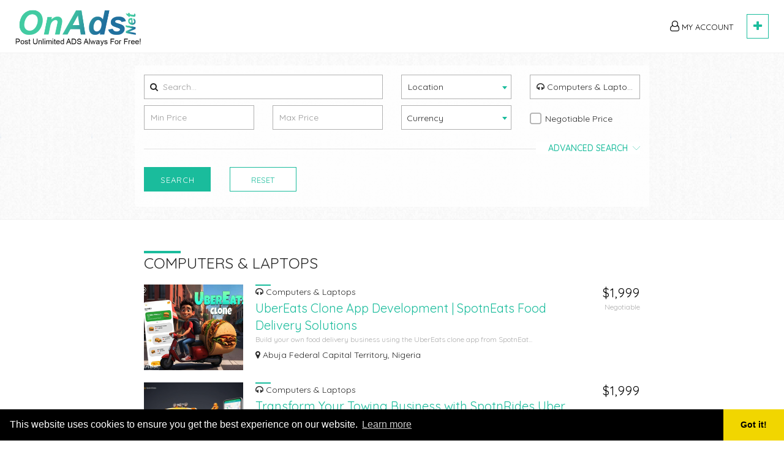

--- FILE ---
content_type: text/html; charset=UTF-8
request_url: https://www.onads.net/category/computer
body_size: 18129
content:
<!DOCTYPE html>
<html lang="en" dir="ltr">
    <head>
        <meta charset="UTF-8">
        <meta name="viewport" content="user-scalable=no, initial-scale=1, maximum-scale=1, minimum-scale=1, width=device-width, height=device-height">
        <link rel="apple-touch-icon-precomposed" sizes="57x57" href="/assets/common/favicon/apple-touch-icon-57x57.png" />
        <link rel="apple-touch-icon-precomposed" sizes="114x114" href="/assets/common/favicon/apple-touch-icon-114x114.png" />
        <link rel="apple-touch-icon-precomposed" sizes="72x72" href="/assets/common/favicon/apple-touch-icon-72x72.png" />
        <link rel="apple-touch-icon-precomposed" sizes="144x144" href="/assets/common/favicon/apple-touch-icon-144x144.png" />
        <link rel="apple-touch-icon-precomposed" sizes="60x60" href="/assets/common/favicon/apple-touch-icon-60x60.png" />
        <link rel="apple-touch-icon-precomposed" sizes="120x120" href="/assets/common/favicon/apple-touch-icon-120x120.png" />
        <link rel="apple-touch-icon-precomposed" sizes="76x76" href="/assets/common/favicon/apple-touch-icon-76x76.png" />
        <link rel="apple-touch-icon-precomposed" sizes="152x152" href="/assets/common/favicon/apple-touch-icon-152x152.png" />
        <link rel="icon" type="image/png" href="/assets/common/favicon/favicon-196x196.png" sizes="196x196" />
        <link rel="icon" type="image/png" href="/assets/common/favicon/favicon-96x96.png" sizes="96x96" />
        <link rel="icon" type="image/png" href="/assets/common/favicon/favicon-32x32.png" sizes="32x32" />
        <link rel="icon" type="image/png" href="/assets/common/favicon/favicon-16x16.png" sizes="16x16" />
        <link rel="icon" type="image/png" href="/assets/common/favicon/favicon-128.png" sizes="128x128" />
        <meta name="msapplication-TileColor" content="#FFFFFF" />
        <meta name="msapplication-TileImage" content="/assets/common/favicon/mstile-144x144.png" />
        <meta name="msapplication-square70x70logo" content="/assets/common/favicon/mstile-70x70.png" />
        <meta name="msapplication-square150x150logo" content="/assets/common/favicon/mstile-150x150.png" />
        <meta name="msapplication-wide310x150logo" content="/assets/common/favicon/mstile-310x150.png" />
        <meta name="msapplication-square310x310logo" content="/assets/common/favicon/mstile-310x310.png" />
        <meta name="apple-mobile-web-app-title" content="OnAds.net">
        <meta name="csrf-param" content="_csrf">
<meta name="csrf-token" content="5tBim7A0SpMLzCp2Va-P1LsZUqxm7sPhKN2GmxeLXdu5o1C25gEZojqjbTgQx-Oi70wn-COpk9dOkuD5I_gT9g==">
        <link rel="stylesheet" href="https://fonts.googleapis.com/css?family=Quicksand:400,500">
        <title>Computers & Laptops</title>
        <script data-ad-client="ca-pub-5559699100314608" async src="https://pagead2.googlesyndication.com/pagead/js/adsbygoogle.js"></script>
    <script>
          (function(i,s,o,g,r,a,m){i['GoogleAnalyticsObject']=r;i[r]=i[r]||function(){
          (i[r].q=i[r].q||[]).push(arguments)},i[r].l=1*new Date();a=s.createElement(o),
          m=s.getElementsByTagName(o)[0];a.async=1;a.src=g;m.parentNode.insertBefore(a,m)
          })(window,document,'script','//www.google-analytics.com/analytics.js','ga');
          ga('create', 'G-BGFWER2WMJ', 'auto');
          ga('send', 'pageview');
        </script><meta property="fb:app_id" content="427672597943494"/>
<meta property="og:title" content="Computers & Laptops - OnAds.net" />
<meta property="og:site_name" content="OnAds.net" />
<meta property="twitter:title" content="Computers & Laptops - OnAds.net">
<meta property="og:type" content="website"/>
<meta property="twitter:card" content="summary">
<meta property="og:locale" content="en" />
<meta property="og:url" content="https://www.onads.net/category/computer" />
<meta property="twitter:domain" content="https://www.onads.net/category/computer">
<meta property="og:image" content="https://www.onads.net/uploads/images/site/d8868alogo3.png" />
<meta name="twitter:image" content="https://www.onads.net/uploads/images/site/d8868alogo3.png">
        <script type="text/javascript">
            var site = {
                'url' : 'https://www.onads.net/index.php',
                'language' : 'en',
                'dateFormat' : 'MMM d, y',
                'timeFormat' : 'h:mm a',
                'datetimeFormat' : 'MMM d, y, h:mm a',
                'dir' : 'ltr',
                'statsUrl' : '/listing/track-stats'
            };
        </script>
        <link href="/assets/cache/70e206a9/css/bootstrap.css" rel="stylesheet">
<link href="/assets/site/css/fonts.css" rel="stylesheet">
<link href="https://cdnjs.cloudflare.com/ajax/libs/font-awesome/4.7.0/css/font-awesome.min.css" rel="stylesheet">
<link href="/assets/cache/1be969aa/css/select2.min.css" rel="stylesheet">
<link href="/assets/cache/5391131c/jquery.mCustomScrollbar.min.css" rel="stylesheet">
<link href="/assets/cache/5fd5deb0/css/select2-addl.min.css" rel="stylesheet">
<link href="/assets/cache/5fd5deb0/css/select2-krajee.min.css" rel="stylesheet">
<link href="/assets/site/css/style.css" rel="stylesheet">
<link href="/assets/site/css/app.css" rel="stylesheet">
<link href="/assets/cache/ec617cf2/css/kv-widgets.min.css" rel="stylesheet">
<script>var s2options_d6851687 = {"themeCss":".select2-container--krajee","sizeCss":"","doReset":true,"doToggle":false,"doOrder":false};
window.select2_cf9c05e1 = {"language":{"inputTooShort":function () { return "Please enter more characters..." },"noResults":function () { return "No results found" },"searching":function () { return "Searching..." }},"allowClear":true,"minimumInputLength":3,"ajax":{"url":"https:\/\/www.onads.net\/category\/location","dataType":"json","data":function(params) { return {term:params.term}; },"delay":250},"theme":"krajee","width":"100%","placeholder":"Location"};
</script>        <script data-ad-client="ca-pub-5559699100314608" async src="https://pagead2.googlesyndication.com/pagead/js/adsbygoogle.js"></script>
<!-- Global site tag (gtag.js) - Google Analytics -->
<script async src="https://www.googletagmanager.com/gtag/js?id=G-BGFWER2WMJ"></script>
<script>
  window.dataLayer = window.dataLayer || [];
  function gtag(){dataLayer.push(arguments);}
  gtag('js', new Date());

  gtag('config', 'G-BGFWER2WMJ');
</script>
    </head>
    <body>
		<div style="display:none;">
		
		</div>
        <div class="overlay-loading">
            <div class="icon-placeholder">
                <i class="fa fa-spinner fa-spin" aria-hidden="true"></i>
            </div>
        </div>

        <header id="header">
    <div class="header-wrapper">
                <section id="notify-container">
                    </section>
        <section class="main-menu">
            <div class="container">
                <div class="row">
                    <div class="col-lg-4 col-md-4 col-sm-4 col-xs-12">
                        <div class="logo">
                            <a href="/">
                                <img src="/uploads/images/site/d8868alogo3.png" />
                            </a>
                            <a href="#nav-mobile" class="btn-as transparent mobile-menu pull-left hidden-lg hidden-md hidden-sm" data-toggle="collapse" aria-expanded="false" aria-controls="nav-mobile"><i class="fa fa-bars" aria-hidden="true"></i></a>
                            <a href="/listing/post" class="btn-add pull-right"><i class="fa fa-plus" aria-hidden="true"></i></a>
                        </div>
                        <div id="nav-mobile" class="collapse mobile-menu-wrapper">
                            <ul>
                                                                <li><a href="/account/join"><i class="fa fa-heart-o" aria-hidden="true"></i>Join</a></li>
                                <li><a href="/account/login"><i class="fa fa-user" aria-hidden="true"></i>Login</a></li>
                                                            </ul>
                        </div>
                    </div>
                    <div class="col-lg-8 col-md-8 col-sm-8 col-xs-12 hidden-xs">
                        <div class="main-navigation">
                            <!-- -->
                            <div class="btn-group hidden-xs">
                                <a href="javascript:;" class="btn-as transparent dropdown-toggle" data-toggle="dropdown" aria-haspopup="true" aria-expanded="false">
                                    <i class="fa fa-user-o" aria-hidden="true"></i> My Account                                </a>
                                <div class="dropdown-menu">
                                                                            <a href="/account/join"><i class="fa fa-heart-o" aria-hidden="true"></i>Join</a>
                                        <a href="/account/login"><i class="fa fa-user" aria-hidden="true"></i>Login</a>
                                                                    </div>
                            </div>
                            <div class="btn-group hidden-xs">
                                <a href="/listing/post" class="btn-as reverse"><i class="fa fa-plus" aria-hidden="true"></i></a>
                            </div>
                        </div>
                    </div>
                </div>
            </div>
        </section>
    </div>
</header>
        
        <div id="content">
            
<section class="main-search">
    
<div class="listing-search">

    <div class="container">

        <div class="row">
            <div class="col-lg-8 col-lg-push-2 col-md-12 col-sm-12 col-xs-12">

                <form id="w0" class="searchArea search-form" action="/category/computer" method="get">
                <div class="row">
                    <div class="col-lg-6 col-md-6 col-sm-4 col-xs-12">
                        <div class="input-group field-listingsearch-searchphrase">

<i class='fa fa-search' aria-hidden='true'></i>
<input type="text" id="listingsearch-searchphrase" class="form-control" name="ListingSearch[searchPhrase]" placeholder="Search...">

<p class="help-block help-block-error"></p>
</div>                    </div>
                    <div class="col-lg-3 col-md-3 col-sm-4 col-xs-12">
                        <div class="input-group">
                            <div class="input-group field-listingsearch-location">

<div class="kv-plugin-loading loading-listingsearch-location">&nbsp;</div><select id="listingsearch-location" class="form-control" name="ListingSearch[location]" data-s2-options="s2options_d6851687" data-krajee-select2="select2_cf9c05e1" style="width: 1px; height: 1px; visibility: hidden;">
<option value="">Location</option>
</select>

<p class="help-block help-block-error"></p>
</div>                        </div>
                    </div>
                    <div class="col-lg-3 col-md-3 col-sm-4 col-xs-12 hidden-xs">
                        <div class="form-group">
                            <a href="#" id="choose-class" class="form-control" data-toggle="modal" data-target="#modal-search-category"><i class="fa fa-headphones"></i> Computers &amp; Laptops</a>
                        </div>
                        <div class="input-group field-listingsearch-categoryslug">
<input type="hidden" id="listingsearch-categoryslug" class="form-control" name="ListingSearch[categorySlug]"> <p class="help-block help-block-error"></p>
</div>                    </div>

                    <div class="modal fade" id="modal-search-category" tabindex="-1" role="dialog" aria-labelledby="exampleModalLabel" aria-hidden="true">
                        <div class="modal-dialog add-category" role="document">
                            <div class="modal-content">
                                <div class="modal-body"  data-url-search="/category">
                                    <div class="choose-category">

                                        <div class="column-category primary-category">
                                            <h4>Categories</h4>
                                            <div class="category-items mCustomScrollbar mCS-autoHide">
                                                <ul>
                                                                                                                <li>
                                                                <a href="#" data-id="1" data-slug="auto-moto">
                                                                    <span><i class="fa fa-car" aria-hidden="true"></i></span>
                                                                    <span>Auto &amp; Moto</span>
                                                                </a>
                                                            </li>
                                                                                                                        <li>
                                                                <a href="#" data-id="7" data-slug="real-estate">
                                                                    <span><i class="fa fa-home" aria-hidden="true"></i></span>
                                                                    <span>Real Estate</span>
                                                                </a>
                                                            </li>
                                                                                                                        <li>
                                                                <a href="#" data-id="12" data-slug="fashion">
                                                                    <span><i class="fa fa-diamond" aria-hidden="true"></i></span>
                                                                    <span>Fashion</span>
                                                                </a>
                                                            </li>
                                                                                                                        <li>
                                                                <a href="#" data-id="13" data-slug="electronics">
                                                                    <span><i class="fa fa-headphones" aria-hidden="true"></i></span>
                                                                    <span>Electronics &amp; appliances</span>
                                                                </a>
                                                            </li>
                                                                                                                        <li>
                                                                <a href="#" data-id="18" data-slug="pets">
                                                                    <span><i class="fa fa-paw" aria-hidden="true"></i></span>
                                                                    <span>Pets</span>
                                                                </a>
                                                            </li>
                                                                                                                        <li>
                                                                <a href="#" data-id="23" data-slug="jobs">
                                                                    <span><i class="fa fa-suitcase" aria-hidden="true"></i></span>
                                                                    <span>Jobs</span>
                                                                </a>
                                                            </li>
                                                                                                                        <li>
                                                                <a href="#" data-id="28" data-slug="garden">
                                                                    <span><i class="fa fa-pagelines" aria-hidden="true"></i></span>
                                                                    <span>Home and garden</span>
                                                                </a>
                                                            </li>
                                                                                                                        <li>
                                                                <a href="#" data-id="33" data-slug="services-business-equipment-companies">
                                                                    <span><i class="fa fa-wrench" aria-hidden="true"></i></span>
                                                                    <span>Services, business, equipment companies</span>
                                                                </a>
                                                            </li>
                                                                                                                        <li>
                                                                <a href="#" data-id="83" data-slug="agriculture-and-industry">
                                                                    <span><i class="fa fa-envira" aria-hidden="true"></i></span>
                                                                    <span>Agriculture and industry</span>
                                                                </a>
                                                            </li>
                                                                                                                        <li>
                                                                <a href="#" data-id="88" data-slug="Sports &amp; Travel">
                                                                    <span><i class="fa fa-bicycle" aria-hidden="true"></i></span>
                                                                    <span>Sports &amp; Travel</span>
                                                                </a>
                                                            </li>
                                                                                                            </ul>
                                            </div>
                                        </div>

                                        <div class="column-subcategory mCustomScrollbar mCS-autoHide">
                                            <div class="column-subcategory-wrapper">
                                                                                                    <div class="column-category" data-parent="1" style="display: none">
                                                        <h4>Auto &amp; Moto</h4>
                                                        <div class="category-items mCustomScrollbar mCS-autoHide">
                                                            <ul>
                                                                                                                                    <li>
                                                                        <a href="#" data-slug="automobiles" data-id="2" class="subcateg">
                                                                            <span>Automobiles</span>
                                                                        </a>
                                                                    </li>
                                                                                                                                    <li>
                                                                        <a href="#" data-slug="trucks" data-id="3" class="subcateg">
                                                                            <span>Trucks</span>
                                                                        </a>
                                                                    </li>
                                                                                                                                    <li>
                                                                        <a href="#" data-slug="motor" data-id="4" class="subcateg">
                                                                            <span>Motorcycles, Scooters, ATVs</span>
                                                                        </a>
                                                                    </li>
                                                                                                                                    <li>
                                                                        <a href="#" data-slug="auto-parts" data-id="5" class="subcateg">
                                                                            <span>Auto parts</span>
                                                                        </a>
                                                                    </li>
                                                                                                                                    <li>
                                                                        <a href="#" data-slug="boats" data-id="6" class="subcateg">
                                                                            <span>Boats, Yachts</span>
                                                                        </a>
                                                                    </li>
                                                                                                                            </ul>
                                                        </div>
                                                    </div>
                                                                                                    <div class="column-category" data-parent="7" style="display: none">
                                                        <h4>Real Estate</h4>
                                                        <div class="category-items mCustomScrollbar mCS-autoHide">
                                                            <ul>
                                                                                                                                    <li>
                                                                        <a href="#" data-slug="apart" data-id="8" class="subcateg">
                                                                            <span>Apartments</span>
                                                                        </a>
                                                                    </li>
                                                                                                                                    <li>
                                                                        <a href="#" data-slug="houses" data-id="9" class="subcateg">
                                                                            <span>Houses</span>
                                                                        </a>
                                                                    </li>
                                                                                                                                    <li>
                                                                        <a href="#" data-slug="offices" data-id="10" class="subcateg">
                                                                            <span>Offices</span>
                                                                        </a>
                                                                    </li>
                                                                                                                                    <li>
                                                                        <a href="#" data-slug="others" data-id="11" class="subcateg">
                                                                            <span>Others</span>
                                                                        </a>
                                                                    </li>
                                                                                                                            </ul>
                                                        </div>
                                                    </div>
                                                                                                    <div class="column-category" data-parent="13" style="display: none">
                                                        <h4>Electronics &amp; appliances</h4>
                                                        <div class="category-items mCustomScrollbar mCS-autoHide">
                                                            <ul>
                                                                                                                                    <li>
                                                                        <a href="#" data-slug="computer" data-id="14" class="subcateg">
                                                                            <span>Computers &amp; Laptops</span>
                                                                        </a>
                                                                    </li>
                                                                                                                                    <li>
                                                                        <a href="#" data-slug="home-applience" data-id="15" class="subcateg">
                                                                            <span>Home Appliances</span>
                                                                        </a>
                                                                    </li>
                                                                                                                                    <li>
                                                                        <a href="#" data-slug="mobile" data-id="16" class="subcateg">
                                                                            <span>Mobile and Tablet</span>
                                                                        </a>
                                                                    </li>
                                                                                                                                    <li>
                                                                        <a href="#" data-slug="tv" data-id="17" class="subcateg">
                                                                            <span>TV and Media</span>
                                                                        </a>
                                                                    </li>
                                                                                                                            </ul>
                                                        </div>
                                                    </div>
                                                                                                    <div class="column-category" data-parent="18" style="display: none">
                                                        <h4>Pets</h4>
                                                        <div class="category-items mCustomScrollbar mCS-autoHide">
                                                            <ul>
                                                                                                                                    <li>
                                                                        <a href="#" data-slug="dogs" data-id="19" class="subcateg">
                                                                            <span>Dogs</span>
                                                                        </a>
                                                                    </li>
                                                                                                                                    <li>
                                                                        <a href="#" data-slug="cats" data-id="20" class="subcateg">
                                                                            <span>Cats</span>
                                                                        </a>
                                                                    </li>
                                                                                                                                    <li>
                                                                        <a href="#" data-slug="birds" data-id="21" class="subcateg">
                                                                            <span>Birds</span>
                                                                        </a>
                                                                    </li>
                                                                                                                                    <li>
                                                                        <a href="#" data-slug="others-2" data-id="22" class="subcateg">
                                                                            <span>Others</span>
                                                                        </a>
                                                                    </li>
                                                                                                                            </ul>
                                                        </div>
                                                    </div>
                                                                                                    <div class="column-category" data-parent="23" style="display: none">
                                                        <h4>Jobs</h4>
                                                        <div class="category-items mCustomScrollbar mCS-autoHide">
                                                            <ul>
                                                                                                                                    <li>
                                                                        <a href="#" data-slug="fulltime" data-id="24" class="subcateg">
                                                                            <span>Full time</span>
                                                                        </a>
                                                                    </li>
                                                                                                                                    <li>
                                                                        <a href="#" data-slug="parttime" data-id="25" class="subcateg">
                                                                            <span>Part time</span>
                                                                        </a>
                                                                    </li>
                                                                                                                                    <li>
                                                                        <a href="#" data-slug="freelance" data-id="26" class="subcateg">
                                                                            <span>Freelance</span>
                                                                        </a>
                                                                    </li>
                                                                                                                                    <li>
                                                                        <a href="#" data-slug="project" data-id="27" class="subcateg">
                                                                            <span>Project Based</span>
                                                                        </a>
                                                                    </li>
                                                                                                                            </ul>
                                                        </div>
                                                    </div>
                                                                                                    <div class="column-category" data-parent="28" style="display: none">
                                                        <h4>Home and garden</h4>
                                                        <div class="category-items mCustomScrollbar mCS-autoHide">
                                                            <ul>
                                                                                                                                    <li>
                                                                        <a href="#" data-slug="stuff" data-id="29" class="subcateg">
                                                                            <span>Home stuff</span>
                                                                        </a>
                                                                    </li>
                                                                                                                                    <li>
                                                                        <a href="#" data-slug="garden-stuff" data-id="30" class="subcateg">
                                                                            <span>Garden stuff</span>
                                                                        </a>
                                                                    </li>
                                                                                                                                    <li>
                                                                        <a href="#" data-slug="tools" data-id="31" class="subcateg">
                                                                            <span>Tools</span>
                                                                        </a>
                                                                    </li>
                                                                                                                                    <li>
                                                                        <a href="#" data-slug="electric-machines" data-id="32" class="subcateg">
                                                                            <span>Electric machines</span>
                                                                        </a>
                                                                    </li>
                                                                                                                            </ul>
                                                        </div>
                                                    </div>
                                                                                                    <div class="column-category" data-parent="33" style="display: none">
                                                        <h4>Services, business, equipment companies</h4>
                                                        <div class="category-items mCustomScrollbar mCS-autoHide">
                                                            <ul>
                                                                                                                                    <li>
                                                                        <a href="#" data-slug="auto-services-transport" data-id="34" class="subcateg">
                                                                            <span>Auto Services - Transport</span>
                                                                        </a>
                                                                    </li>
                                                                                                                                    <li>
                                                                        <a href="#" data-slug="tradesmen-builders-professional-equipment" data-id="35" class="subcateg">
                                                                            <span>Tradesmen - Builders - Professional equipment</span>
                                                                        </a>
                                                                    </li>
                                                                                                                                    <li>
                                                                        <a href="#" data-slug="pc-repair-electronics-home-appliances" data-id="36" class="subcateg">
                                                                            <span>PC repair - Electronics - Home appliances</span>
                                                                        </a>
                                                                    </li>
                                                                                                                                    <li>
                                                                        <a href="#" data-slug="weddings-baptisms-events" data-id="37" class="subcateg">
                                                                            <span>Weddings - Baptisms - Events</span>
                                                                        </a>
                                                                    </li>
                                                                                                                                    <li>
                                                                        <a href="#" data-slug="courses-meditations" data-id="38" class="subcateg">
                                                                            <span>Courses - Meditations</span>
                                                                        </a>
                                                                    </li>
                                                                                                                                    <li>
                                                                        <a href="#" data-slug="advertising-insurance" data-id="39" class="subcateg">
                                                                            <span>Advertising - Insurance</span>
                                                                        </a>
                                                                    </li>
                                                                                                                                    <li>
                                                                        <a href="#" data-slug="beauty-services" data-id="40" class="subcateg">
                                                                            <span>Beauty services</span>
                                                                        </a>
                                                                    </li>
                                                                                                                                    <li>
                                                                        <a href="#" data-slug="accounting-translations" data-id="41" class="subcateg">
                                                                            <span>Accounting - Translations</span>
                                                                        </a>
                                                                    </li>
                                                                                                                                    <li>
                                                                        <a href="#" data-slug="other-services" data-id="42" class="subcateg">
                                                                            <span>Other Services</span>
                                                                        </a>
                                                                    </li>
                                                                                                                            </ul>
                                                        </div>
                                                    </div>
                                                                                                    <div class="column-category" data-parent="2" style="display: none">
                                                        <h4>Automobiles</h4>
                                                        <div class="category-items mCustomScrollbar mCS-autoHide">
                                                            <ul>
                                                                                                                                    <li>
                                                                        <a href="#" data-slug="hyundai" data-id="43" class="subcateg">
                                                                            <span>Hyundai</span>
                                                                        </a>
                                                                    </li>
                                                                                                                                    <li>
                                                                        <a href="#" data-slug="toyota" data-id="45" class="subcateg">
                                                                            <span>Toyota</span>
                                                                        </a>
                                                                    </li>
                                                                                                                                    <li>
                                                                        <a href="#" data-slug="acura" data-id="50" class="subcateg">
                                                                            <span>Acura</span>
                                                                        </a>
                                                                    </li>
                                                                                                                                    <li>
                                                                        <a href="#" data-slug="bmw" data-id="44" class="subcateg">
                                                                            <span>BMW</span>
                                                                        </a>
                                                                    </li>
                                                                                                                                    <li>
                                                                        <a href="#" data-slug="audi" data-id="49" class="subcateg">
                                                                            <span>Audi</span>
                                                                        </a>
                                                                    </li>
                                                                                                                                    <li>
                                                                        <a href="#" data-slug="bentley" data-id="46" class="subcateg">
                                                                            <span>Bentley</span>
                                                                        </a>
                                                                    </li>
                                                                                                                                    <li>
                                                                        <a href="#" data-slug="alfa-romeo" data-id="47" class="subcateg">
                                                                            <span>Alfa Romeo</span>
                                                                        </a>
                                                                    </li>
                                                                                                                                    <li>
                                                                        <a href="#" data-slug="aston-martin" data-id="48" class="subcateg">
                                                                            <span>Aston Martin</span>
                                                                        </a>
                                                                    </li>
                                                                                                                                    <li>
                                                                        <a href="#" data-slug="jaguar" data-id="51" class="subcateg">
                                                                            <span>Jaguar</span>
                                                                        </a>
                                                                    </li>
                                                                                                                                    <li>
                                                                        <a href="#" data-slug="fiat" data-id="52" class="subcateg">
                                                                            <span>Fiat</span>
                                                                        </a>
                                                                    </li>
                                                                                                                                    <li>
                                                                        <a href="#" data-slug="ford" data-id="53" class="subcateg">
                                                                            <span>Ford</span>
                                                                        </a>
                                                                    </li>
                                                                                                                                    <li>
                                                                        <a href="#" data-slug="bugatti" data-id="54" class="subcateg">
                                                                            <span>Bugatti</span>
                                                                        </a>
                                                                    </li>
                                                                                                                                    <li>
                                                                        <a href="#" data-slug="cadillac" data-id="55" class="subcateg">
                                                                            <span>Cadillac</span>
                                                                        </a>
                                                                    </li>
                                                                                                                                    <li>
                                                                        <a href="#" data-slug="chevrolet" data-id="56" class="subcateg">
                                                                            <span>Chevrolet</span>
                                                                        </a>
                                                                    </li>
                                                                                                                                    <li>
                                                                        <a href="#" data-slug="citroen" data-id="57" class="subcateg">
                                                                            <span>Citroen</span>
                                                                        </a>
                                                                    </li>
                                                                                                                                    <li>
                                                                        <a href="#" data-slug="dodge" data-id="58" class="subcateg">
                                                                            <span>Dodge</span>
                                                                        </a>
                                                                    </li>
                                                                                                                                    <li>
                                                                        <a href="#" data-slug="ferrari" data-id="59" class="subcateg">
                                                                            <span>Ferrari</span>
                                                                        </a>
                                                                    </li>
                                                                                                                                    <li>
                                                                        <a href="#" data-slug="gm" data-id="60" class="subcateg">
                                                                            <span>GM</span>
                                                                        </a>
                                                                    </li>
                                                                                                                                    <li>
                                                                        <a href="#" data-slug="honda" data-id="61" class="subcateg">
                                                                            <span>Honda</span>
                                                                        </a>
                                                                    </li>
                                                                                                                                    <li>
                                                                        <a href="#" data-slug="jeep" data-id="62" class="subcateg">
                                                                            <span>Jeep</span>
                                                                        </a>
                                                                    </li>
                                                                                                                                    <li>
                                                                        <a href="#" data-slug="kia" data-id="63" class="subcateg">
                                                                            <span>Kia</span>
                                                                        </a>
                                                                    </li>
                                                                                                                                    <li>
                                                                        <a href="#" data-slug="lamborghini" data-id="64" class="subcateg">
                                                                            <span>Lamborghini</span>
                                                                        </a>
                                                                    </li>
                                                                                                                                    <li>
                                                                        <a href="#" data-slug="land-rover" data-id="65" class="subcateg">
                                                                            <span>Land Rover</span>
                                                                        </a>
                                                                    </li>
                                                                                                                                    <li>
                                                                        <a href="#" data-slug="lexus" data-id="66" class="subcateg">
                                                                            <span>Lexus</span>
                                                                        </a>
                                                                    </li>
                                                                                                                                    <li>
                                                                        <a href="#" data-slug="maserati" data-id="67" class="subcateg">
                                                                            <span>Maserati</span>
                                                                        </a>
                                                                    </li>
                                                                                                                                    <li>
                                                                        <a href="#" data-slug="mazda" data-id="68" class="subcateg">
                                                                            <span>Mazda</span>
                                                                        </a>
                                                                    </li>
                                                                                                                                    <li>
                                                                        <a href="#" data-slug="mini" data-id="69" class="subcateg">
                                                                            <span>Mini</span>
                                                                        </a>
                                                                    </li>
                                                                                                                                    <li>
                                                                        <a href="#" data-slug="mitsubishi" data-id="70" class="subcateg">
                                                                            <span>Mitsubishi</span>
                                                                        </a>
                                                                    </li>
                                                                                                                                    <li>
                                                                        <a href="#" data-slug="nissan" data-id="71" class="subcateg">
                                                                            <span>Nissan</span>
                                                                        </a>
                                                                    </li>
                                                                                                                                    <li>
                                                                        <a href="#" data-slug="porsche" data-id="73" class="subcateg">
                                                                            <span>Porsche</span>
                                                                        </a>
                                                                    </li>
                                                                                                                                    <li>
                                                                        <a href="#" data-slug="peugeot" data-id="72" class="subcateg">
                                                                            <span>Peugeot</span>
                                                                        </a>
                                                                    </li>
                                                                                                                                    <li>
                                                                        <a href="#" data-slug="renault" data-id="74" class="subcateg">
                                                                            <span>Renault</span>
                                                                        </a>
                                                                    </li>
                                                                                                                                    <li>
                                                                        <a href="#" data-slug="rolls-royce" data-id="75" class="subcateg">
                                                                            <span>Rolls Royce</span>
                                                                        </a>
                                                                    </li>
                                                                                                                                    <li>
                                                                        <a href="#" data-slug="subaru" data-id="76" class="subcateg">
                                                                            <span>Subaru</span>
                                                                        </a>
                                                                    </li>
                                                                                                                                    <li>
                                                                        <a href="#" data-slug="suzuki" data-id="77" class="subcateg">
                                                                            <span>Suzuki</span>
                                                                        </a>
                                                                    </li>
                                                                                                                                    <li>
                                                                        <a href="#" data-slug="tesla" data-id="78" class="subcateg">
                                                                            <span>Tesla</span>
                                                                        </a>
                                                                    </li>
                                                                                                                                    <li>
                                                                        <a href="#" data-slug="volvo" data-id="79" class="subcateg">
                                                                            <span>Volvo</span>
                                                                        </a>
                                                                    </li>
                                                                                                                                    <li>
                                                                        <a href="#" data-slug="saab" data-id="80" class="subcateg">
                                                                            <span>Saab</span>
                                                                        </a>
                                                                    </li>
                                                                                                                                    <li>
                                                                        <a href="#" data-slug="volkswagen" data-id="81" class="subcateg">
                                                                            <span>Volkswagen</span>
                                                                        </a>
                                                                    </li>
                                                                                                                                    <li>
                                                                        <a href="#" data-slug="other" data-id="82" class="subcateg">
                                                                            <span>Other</span>
                                                                        </a>
                                                                    </li>
                                                                                                                            </ul>
                                                        </div>
                                                    </div>
                                                                                                    <div class="column-category" data-parent="12" style="display: none">
                                                        <h4>Fashion</h4>
                                                        <div class="category-items mCustomScrollbar mCS-autoHide">
                                                            <ul>
                                                                                                                                    <li>
                                                                        <a href="#" data-slug="woman" data-id="84" class="subcateg">
                                                                            <span>Woman</span>
                                                                        </a>
                                                                    </li>
                                                                                                                                    <li>
                                                                        <a href="#" data-slug="men-apparel" data-id="85" class="subcateg">
                                                                            <span>Men Apparel</span>
                                                                        </a>
                                                                    </li>
                                                                                                                                    <li>
                                                                        <a href="#" data-slug="Baby &amp; Kids" data-id="86" class="subcateg">
                                                                            <span>Baby &amp; Kids</span>
                                                                        </a>
                                                                    </li>
                                                                                                                                    <li>
                                                                        <a href="#" data-slug="Makeup  &amp; Fragnances" data-id="87" class="subcateg">
                                                                            <span>Makeup &amp; Fragnances</span>
                                                                        </a>
                                                                    </li>
                                                                                                                            </ul>
                                                        </div>
                                                    </div>
                                                                                                    <div class="column-category" data-parent="88" style="display: none">
                                                        <h4>Sports &amp; Travel</h4>
                                                        <div class="category-items mCustomScrollbar mCS-autoHide">
                                                            <ul>
                                                                                                                                    <li>
                                                                        <a href="#" data-slug="Exercise &amp; Fitness" data-id="89" class="subcateg">
                                                                            <span>Exercise &amp; Fitness</span>
                                                                        </a>
                                                                    </li>
                                                                                                                            </ul>
                                                        </div>
                                                    </div>
                                                                                            </div>
                                        </div>

                                    </div>
                                </div>
                                <div class="modal-footer">
                                    <div class="row">
                                        <div class="col-lg-6 col-md-6 col-sm-6 col-xs-12">
                                            <span class="no-category-selected">Please select a specific category</span>
                                            <button id="success-selection" type="button" class="btn-as" style="display: none" data-dismiss="modal">Submit</button>
                                        </div>
                                        <div class="col-lg-6 col-md-6 col-sm-6 col-xs-12">
                                            <button id="close-modal" type="button" class="btn-as danger-action pull-right" data-dismiss="modal">Cancel</button>
                                        </div>
                                    </div>
                                </div>
                            </div>
                        </div>
                    </div>

                    <div class="col-lg-3 col-md-3 col-sm-3 col-xs-12 hidden-lg hidden-md hidden-sm">
                        <div class="form-group">
                            <a href="javascript:;" id="choose-class-m-search" class="form-control choose-catg-m-search"><i class="fa fa-headphones"></i> Computers &amp; Laptops</a>
                        </div>
                    </div>
                    <div class="choose-category-mobile" id="modal-search-category-mobile">
                        <a href="#" class="close-x-categ-m"><i class="fa fa-times" aria-hidden="true"></i></a>
                        <div class="maincateg-m">
                            <div class="heading">
                                <a href="#" class="close-categ-m"><i class="fa fa-arrow-left" aria-hidden="true"></i></a> Choose category                            </div>
                            <ul class="categ-items">
                                                                        <li>
                                            <a href="#" data-id="1" data-slug="auto-moto" class="categ-item-m" data-subcateg="auto-moto">
                                                <span><i class="fa fa-car" aria-hidden="true"></i></span>
                                                <span>Auto &amp; Moto</span>
                                            </a>
                                        </li>
                                                                                <li>
                                            <a href="#" data-id="7" data-slug="real-estate" class="categ-item-m" data-subcateg="real-estate">
                                                <span><i class="fa fa-home" aria-hidden="true"></i></span>
                                                <span>Real Estate</span>
                                            </a>
                                        </li>
                                                                                <li>
                                            <a href="#" data-id="12" data-slug="fashion" class="categ-item-m" data-subcateg="fashion">
                                                <span><i class="fa fa-diamond" aria-hidden="true"></i></span>
                                                <span>Fashion</span>
                                            </a>
                                        </li>
                                                                                <li>
                                            <a href="#" data-id="13" data-slug="electronics" class="categ-item-m" data-subcateg="electronics">
                                                <span><i class="fa fa-headphones" aria-hidden="true"></i></span>
                                                <span>Electronics &amp; appliances</span>
                                            </a>
                                        </li>
                                                                                <li>
                                            <a href="#" data-id="18" data-slug="pets" class="categ-item-m" data-subcateg="pets">
                                                <span><i class="fa fa-paw" aria-hidden="true"></i></span>
                                                <span>Pets</span>
                                            </a>
                                        </li>
                                                                                <li>
                                            <a href="#" data-id="23" data-slug="jobs" class="categ-item-m" data-subcateg="jobs">
                                                <span><i class="fa fa-suitcase" aria-hidden="true"></i></span>
                                                <span>Jobs</span>
                                            </a>
                                        </li>
                                                                                <li>
                                            <a href="#" data-id="28" data-slug="garden" class="categ-item-m" data-subcateg="garden">
                                                <span><i class="fa fa-pagelines" aria-hidden="true"></i></span>
                                                <span>Home and garden</span>
                                            </a>
                                        </li>
                                                                                <li>
                                            <a href="#" data-id="33" data-slug="services-business-equipment-companies" class="categ-item-m" data-subcateg="services-business-equipment-companies">
                                                <span><i class="fa fa-wrench" aria-hidden="true"></i></span>
                                                <span>Services, business, equipment companies</span>
                                            </a>
                                        </li>
                                                                                <li>
                                            <a href="#" data-id="83" data-slug="agriculture-and-industry" class="categ-item-m" data-subcateg="">
                                                <span><i class="fa fa-envira" aria-hidden="true"></i></span>
                                                <span>Agriculture and industry</span>
                                            </a>
                                        </li>
                                                                                <li>
                                            <a href="#" data-id="88" data-slug="Sports &amp; Travel" class="categ-item-m" data-subcateg="Sports &amp; Travel">
                                                <span><i class="fa fa-bicycle" aria-hidden="true"></i></span>
                                                <span>Sports &amp; Travel</span>
                                            </a>
                                        </li>
                                                                    </ul>
                        </div>
                                                    <div id="subcateg-auto-moto" class="subcateg-m">
                                <div class="heading">
                                    <a href="#" data-parent="1" class="back-categ-m"><i class="fa fa-arrow-left" aria-hidden="true"></i></a> Auto &amp; Moto                                </div>
                                <ul class="categ-items">
                                    <li class="parent-option"><a href="#" data-id="1" data-slug="auto-moto" class="categ-subitem-m"><i class="fa fa-angle-double-right" aria-hidden="true"></i><span class="search-hint">Search in</span>Auto &amp; Moto</a></li>
                                                                            <li><a href="#" data-id="2" data-slug="automobiles" data-subcateg="automobiles" class="categ-subitem-m"><i class="fa fa-angle-double-right" aria-hidden="true"></i>Automobiles</a></li>
                                                                            <li><a href="#" data-id="3" data-slug="trucks" data-subcateg="" class="categ-subitem-m"><i class="fa fa-angle-double-right" aria-hidden="true"></i>Trucks</a></li>
                                                                            <li><a href="#" data-id="4" data-slug="motor" data-subcateg="" class="categ-subitem-m"><i class="fa fa-angle-double-right" aria-hidden="true"></i>Motorcycles, Scooters, ATVs</a></li>
                                                                            <li><a href="#" data-id="5" data-slug="auto-parts" data-subcateg="" class="categ-subitem-m"><i class="fa fa-angle-double-right" aria-hidden="true"></i>Auto parts</a></li>
                                                                            <li><a href="#" data-id="6" data-slug="boats" data-subcateg="" class="categ-subitem-m"><i class="fa fa-angle-double-right" aria-hidden="true"></i>Boats, Yachts</a></li>
                                                                    </ul>
                            </div>
                                                    <div id="subcateg-real-estate" class="subcateg-m">
                                <div class="heading">
                                    <a href="#" data-parent="7" class="back-categ-m"><i class="fa fa-arrow-left" aria-hidden="true"></i></a> Real Estate                                </div>
                                <ul class="categ-items">
                                    <li class="parent-option"><a href="#" data-id="7" data-slug="real-estate" class="categ-subitem-m"><i class="fa fa-angle-double-right" aria-hidden="true"></i><span class="search-hint">Search in</span>Real Estate</a></li>
                                                                            <li><a href="#" data-id="8" data-slug="apart" data-subcateg="" class="categ-subitem-m"><i class="fa fa-angle-double-right" aria-hidden="true"></i>Apartments</a></li>
                                                                            <li><a href="#" data-id="9" data-slug="houses" data-subcateg="" class="categ-subitem-m"><i class="fa fa-angle-double-right" aria-hidden="true"></i>Houses</a></li>
                                                                            <li><a href="#" data-id="10" data-slug="offices" data-subcateg="" class="categ-subitem-m"><i class="fa fa-angle-double-right" aria-hidden="true"></i>Offices</a></li>
                                                                            <li><a href="#" data-id="11" data-slug="others" data-subcateg="" class="categ-subitem-m"><i class="fa fa-angle-double-right" aria-hidden="true"></i>Others</a></li>
                                                                    </ul>
                            </div>
                                                    <div id="subcateg-electronics" class="subcateg-m">
                                <div class="heading">
                                    <a href="#" data-parent="13" class="back-categ-m"><i class="fa fa-arrow-left" aria-hidden="true"></i></a> Electronics &amp; appliances                                </div>
                                <ul class="categ-items">
                                    <li class="parent-option"><a href="#" data-id="13" data-slug="electronics" class="categ-subitem-m"><i class="fa fa-angle-double-right" aria-hidden="true"></i><span class="search-hint">Search in</span>Electronics &amp; appliances</a></li>
                                                                            <li><a href="#" data-id="14" data-slug="computer" data-subcateg="" class="categ-subitem-m"><i class="fa fa-angle-double-right" aria-hidden="true"></i>Computers &amp; Laptops</a></li>
                                                                            <li><a href="#" data-id="15" data-slug="home-applience" data-subcateg="" class="categ-subitem-m"><i class="fa fa-angle-double-right" aria-hidden="true"></i>Home Appliances</a></li>
                                                                            <li><a href="#" data-id="16" data-slug="mobile" data-subcateg="" class="categ-subitem-m"><i class="fa fa-angle-double-right" aria-hidden="true"></i>Mobile and Tablet</a></li>
                                                                            <li><a href="#" data-id="17" data-slug="tv" data-subcateg="" class="categ-subitem-m"><i class="fa fa-angle-double-right" aria-hidden="true"></i>TV and Media</a></li>
                                                                    </ul>
                            </div>
                                                    <div id="subcateg-pets" class="subcateg-m">
                                <div class="heading">
                                    <a href="#" data-parent="18" class="back-categ-m"><i class="fa fa-arrow-left" aria-hidden="true"></i></a> Pets                                </div>
                                <ul class="categ-items">
                                    <li class="parent-option"><a href="#" data-id="18" data-slug="pets" class="categ-subitem-m"><i class="fa fa-angle-double-right" aria-hidden="true"></i><span class="search-hint">Search in</span>Pets</a></li>
                                                                            <li><a href="#" data-id="19" data-slug="dogs" data-subcateg="" class="categ-subitem-m"><i class="fa fa-angle-double-right" aria-hidden="true"></i>Dogs</a></li>
                                                                            <li><a href="#" data-id="20" data-slug="cats" data-subcateg="" class="categ-subitem-m"><i class="fa fa-angle-double-right" aria-hidden="true"></i>Cats</a></li>
                                                                            <li><a href="#" data-id="21" data-slug="birds" data-subcateg="" class="categ-subitem-m"><i class="fa fa-angle-double-right" aria-hidden="true"></i>Birds</a></li>
                                                                            <li><a href="#" data-id="22" data-slug="others-2" data-subcateg="" class="categ-subitem-m"><i class="fa fa-angle-double-right" aria-hidden="true"></i>Others</a></li>
                                                                    </ul>
                            </div>
                                                    <div id="subcateg-jobs" class="subcateg-m">
                                <div class="heading">
                                    <a href="#" data-parent="23" class="back-categ-m"><i class="fa fa-arrow-left" aria-hidden="true"></i></a> Jobs                                </div>
                                <ul class="categ-items">
                                    <li class="parent-option"><a href="#" data-id="23" data-slug="jobs" class="categ-subitem-m"><i class="fa fa-angle-double-right" aria-hidden="true"></i><span class="search-hint">Search in</span>Jobs</a></li>
                                                                            <li><a href="#" data-id="24" data-slug="fulltime" data-subcateg="" class="categ-subitem-m"><i class="fa fa-angle-double-right" aria-hidden="true"></i>Full time</a></li>
                                                                            <li><a href="#" data-id="25" data-slug="parttime" data-subcateg="" class="categ-subitem-m"><i class="fa fa-angle-double-right" aria-hidden="true"></i>Part time</a></li>
                                                                            <li><a href="#" data-id="26" data-slug="freelance" data-subcateg="" class="categ-subitem-m"><i class="fa fa-angle-double-right" aria-hidden="true"></i>Freelance</a></li>
                                                                            <li><a href="#" data-id="27" data-slug="project" data-subcateg="" class="categ-subitem-m"><i class="fa fa-angle-double-right" aria-hidden="true"></i>Project Based</a></li>
                                                                    </ul>
                            </div>
                                                    <div id="subcateg-garden" class="subcateg-m">
                                <div class="heading">
                                    <a href="#" data-parent="28" class="back-categ-m"><i class="fa fa-arrow-left" aria-hidden="true"></i></a> Home and garden                                </div>
                                <ul class="categ-items">
                                    <li class="parent-option"><a href="#" data-id="28" data-slug="garden" class="categ-subitem-m"><i class="fa fa-angle-double-right" aria-hidden="true"></i><span class="search-hint">Search in</span>Home and garden</a></li>
                                                                            <li><a href="#" data-id="29" data-slug="stuff" data-subcateg="" class="categ-subitem-m"><i class="fa fa-angle-double-right" aria-hidden="true"></i>Home stuff</a></li>
                                                                            <li><a href="#" data-id="30" data-slug="garden-stuff" data-subcateg="" class="categ-subitem-m"><i class="fa fa-angle-double-right" aria-hidden="true"></i>Garden stuff</a></li>
                                                                            <li><a href="#" data-id="31" data-slug="tools" data-subcateg="" class="categ-subitem-m"><i class="fa fa-angle-double-right" aria-hidden="true"></i>Tools</a></li>
                                                                            <li><a href="#" data-id="32" data-slug="electric-machines" data-subcateg="" class="categ-subitem-m"><i class="fa fa-angle-double-right" aria-hidden="true"></i>Electric machines</a></li>
                                                                    </ul>
                            </div>
                                                    <div id="subcateg-services-business-equipment-companies" class="subcateg-m">
                                <div class="heading">
                                    <a href="#" data-parent="33" class="back-categ-m"><i class="fa fa-arrow-left" aria-hidden="true"></i></a> Services, business, equipment companies                                </div>
                                <ul class="categ-items">
                                    <li class="parent-option"><a href="#" data-id="33" data-slug="services-business-equipment-companies" class="categ-subitem-m"><i class="fa fa-angle-double-right" aria-hidden="true"></i><span class="search-hint">Search in</span>Services, business, equipment companies</a></li>
                                                                            <li><a href="#" data-id="34" data-slug="auto-services-transport" data-subcateg="" class="categ-subitem-m"><i class="fa fa-angle-double-right" aria-hidden="true"></i>Auto Services - Transport</a></li>
                                                                            <li><a href="#" data-id="35" data-slug="tradesmen-builders-professional-equipment" data-subcateg="" class="categ-subitem-m"><i class="fa fa-angle-double-right" aria-hidden="true"></i>Tradesmen - Builders - Professional equipment</a></li>
                                                                            <li><a href="#" data-id="36" data-slug="pc-repair-electronics-home-appliances" data-subcateg="" class="categ-subitem-m"><i class="fa fa-angle-double-right" aria-hidden="true"></i>PC repair - Electronics - Home appliances</a></li>
                                                                            <li><a href="#" data-id="37" data-slug="weddings-baptisms-events" data-subcateg="" class="categ-subitem-m"><i class="fa fa-angle-double-right" aria-hidden="true"></i>Weddings - Baptisms - Events</a></li>
                                                                            <li><a href="#" data-id="38" data-slug="courses-meditations" data-subcateg="" class="categ-subitem-m"><i class="fa fa-angle-double-right" aria-hidden="true"></i>Courses - Meditations</a></li>
                                                                            <li><a href="#" data-id="39" data-slug="advertising-insurance" data-subcateg="" class="categ-subitem-m"><i class="fa fa-angle-double-right" aria-hidden="true"></i>Advertising - Insurance</a></li>
                                                                            <li><a href="#" data-id="40" data-slug="beauty-services" data-subcateg="" class="categ-subitem-m"><i class="fa fa-angle-double-right" aria-hidden="true"></i>Beauty services</a></li>
                                                                            <li><a href="#" data-id="41" data-slug="accounting-translations" data-subcateg="" class="categ-subitem-m"><i class="fa fa-angle-double-right" aria-hidden="true"></i>Accounting - Translations</a></li>
                                                                            <li><a href="#" data-id="42" data-slug="other-services" data-subcateg="" class="categ-subitem-m"><i class="fa fa-angle-double-right" aria-hidden="true"></i>Other Services</a></li>
                                                                    </ul>
                            </div>
                                                    <div id="subcateg-automobiles" class="subcateg-m">
                                <div class="heading">
                                    <a href="#" data-parent="2" class="back-categ-m"><i class="fa fa-arrow-left" aria-hidden="true"></i></a> Automobiles                                </div>
                                <ul class="categ-items">
                                    <li class="parent-option"><a href="#" data-id="2" data-slug="automobiles" class="categ-subitem-m"><i class="fa fa-angle-double-right" aria-hidden="true"></i><span class="search-hint">Search in</span>Automobiles</a></li>
                                                                            <li><a href="#" data-id="43" data-slug="hyundai" data-subcateg="" class="categ-subitem-m"><i class="fa fa-angle-double-right" aria-hidden="true"></i>Hyundai</a></li>
                                                                            <li><a href="#" data-id="45" data-slug="toyota" data-subcateg="" class="categ-subitem-m"><i class="fa fa-angle-double-right" aria-hidden="true"></i>Toyota</a></li>
                                                                            <li><a href="#" data-id="50" data-slug="acura" data-subcateg="" class="categ-subitem-m"><i class="fa fa-angle-double-right" aria-hidden="true"></i>Acura</a></li>
                                                                            <li><a href="#" data-id="44" data-slug="bmw" data-subcateg="" class="categ-subitem-m"><i class="fa fa-angle-double-right" aria-hidden="true"></i>BMW</a></li>
                                                                            <li><a href="#" data-id="49" data-slug="audi" data-subcateg="" class="categ-subitem-m"><i class="fa fa-angle-double-right" aria-hidden="true"></i>Audi</a></li>
                                                                            <li><a href="#" data-id="46" data-slug="bentley" data-subcateg="" class="categ-subitem-m"><i class="fa fa-angle-double-right" aria-hidden="true"></i>Bentley</a></li>
                                                                            <li><a href="#" data-id="47" data-slug="alfa-romeo" data-subcateg="" class="categ-subitem-m"><i class="fa fa-angle-double-right" aria-hidden="true"></i>Alfa Romeo</a></li>
                                                                            <li><a href="#" data-id="48" data-slug="aston-martin" data-subcateg="" class="categ-subitem-m"><i class="fa fa-angle-double-right" aria-hidden="true"></i>Aston Martin</a></li>
                                                                            <li><a href="#" data-id="51" data-slug="jaguar" data-subcateg="" class="categ-subitem-m"><i class="fa fa-angle-double-right" aria-hidden="true"></i>Jaguar</a></li>
                                                                            <li><a href="#" data-id="52" data-slug="fiat" data-subcateg="" class="categ-subitem-m"><i class="fa fa-angle-double-right" aria-hidden="true"></i>Fiat</a></li>
                                                                            <li><a href="#" data-id="53" data-slug="ford" data-subcateg="" class="categ-subitem-m"><i class="fa fa-angle-double-right" aria-hidden="true"></i>Ford</a></li>
                                                                            <li><a href="#" data-id="54" data-slug="bugatti" data-subcateg="" class="categ-subitem-m"><i class="fa fa-angle-double-right" aria-hidden="true"></i>Bugatti</a></li>
                                                                            <li><a href="#" data-id="55" data-slug="cadillac" data-subcateg="" class="categ-subitem-m"><i class="fa fa-angle-double-right" aria-hidden="true"></i>Cadillac</a></li>
                                                                            <li><a href="#" data-id="56" data-slug="chevrolet" data-subcateg="" class="categ-subitem-m"><i class="fa fa-angle-double-right" aria-hidden="true"></i>Chevrolet</a></li>
                                                                            <li><a href="#" data-id="57" data-slug="citroen" data-subcateg="" class="categ-subitem-m"><i class="fa fa-angle-double-right" aria-hidden="true"></i>Citroen</a></li>
                                                                            <li><a href="#" data-id="58" data-slug="dodge" data-subcateg="" class="categ-subitem-m"><i class="fa fa-angle-double-right" aria-hidden="true"></i>Dodge</a></li>
                                                                            <li><a href="#" data-id="59" data-slug="ferrari" data-subcateg="" class="categ-subitem-m"><i class="fa fa-angle-double-right" aria-hidden="true"></i>Ferrari</a></li>
                                                                            <li><a href="#" data-id="60" data-slug="gm" data-subcateg="" class="categ-subitem-m"><i class="fa fa-angle-double-right" aria-hidden="true"></i>GM</a></li>
                                                                            <li><a href="#" data-id="61" data-slug="honda" data-subcateg="" class="categ-subitem-m"><i class="fa fa-angle-double-right" aria-hidden="true"></i>Honda</a></li>
                                                                            <li><a href="#" data-id="62" data-slug="jeep" data-subcateg="" class="categ-subitem-m"><i class="fa fa-angle-double-right" aria-hidden="true"></i>Jeep</a></li>
                                                                            <li><a href="#" data-id="63" data-slug="kia" data-subcateg="" class="categ-subitem-m"><i class="fa fa-angle-double-right" aria-hidden="true"></i>Kia</a></li>
                                                                            <li><a href="#" data-id="64" data-slug="lamborghini" data-subcateg="" class="categ-subitem-m"><i class="fa fa-angle-double-right" aria-hidden="true"></i>Lamborghini</a></li>
                                                                            <li><a href="#" data-id="65" data-slug="land-rover" data-subcateg="" class="categ-subitem-m"><i class="fa fa-angle-double-right" aria-hidden="true"></i>Land Rover</a></li>
                                                                            <li><a href="#" data-id="66" data-slug="lexus" data-subcateg="" class="categ-subitem-m"><i class="fa fa-angle-double-right" aria-hidden="true"></i>Lexus</a></li>
                                                                            <li><a href="#" data-id="67" data-slug="maserati" data-subcateg="" class="categ-subitem-m"><i class="fa fa-angle-double-right" aria-hidden="true"></i>Maserati</a></li>
                                                                            <li><a href="#" data-id="68" data-slug="mazda" data-subcateg="" class="categ-subitem-m"><i class="fa fa-angle-double-right" aria-hidden="true"></i>Mazda</a></li>
                                                                            <li><a href="#" data-id="69" data-slug="mini" data-subcateg="" class="categ-subitem-m"><i class="fa fa-angle-double-right" aria-hidden="true"></i>Mini</a></li>
                                                                            <li><a href="#" data-id="70" data-slug="mitsubishi" data-subcateg="" class="categ-subitem-m"><i class="fa fa-angle-double-right" aria-hidden="true"></i>Mitsubishi</a></li>
                                                                            <li><a href="#" data-id="71" data-slug="nissan" data-subcateg="" class="categ-subitem-m"><i class="fa fa-angle-double-right" aria-hidden="true"></i>Nissan</a></li>
                                                                            <li><a href="#" data-id="73" data-slug="porsche" data-subcateg="" class="categ-subitem-m"><i class="fa fa-angle-double-right" aria-hidden="true"></i>Porsche</a></li>
                                                                            <li><a href="#" data-id="72" data-slug="peugeot" data-subcateg="" class="categ-subitem-m"><i class="fa fa-angle-double-right" aria-hidden="true"></i>Peugeot</a></li>
                                                                            <li><a href="#" data-id="74" data-slug="renault" data-subcateg="" class="categ-subitem-m"><i class="fa fa-angle-double-right" aria-hidden="true"></i>Renault</a></li>
                                                                            <li><a href="#" data-id="75" data-slug="rolls-royce" data-subcateg="" class="categ-subitem-m"><i class="fa fa-angle-double-right" aria-hidden="true"></i>Rolls Royce</a></li>
                                                                            <li><a href="#" data-id="76" data-slug="subaru" data-subcateg="" class="categ-subitem-m"><i class="fa fa-angle-double-right" aria-hidden="true"></i>Subaru</a></li>
                                                                            <li><a href="#" data-id="77" data-slug="suzuki" data-subcateg="" class="categ-subitem-m"><i class="fa fa-angle-double-right" aria-hidden="true"></i>Suzuki</a></li>
                                                                            <li><a href="#" data-id="78" data-slug="tesla" data-subcateg="" class="categ-subitem-m"><i class="fa fa-angle-double-right" aria-hidden="true"></i>Tesla</a></li>
                                                                            <li><a href="#" data-id="79" data-slug="volvo" data-subcateg="" class="categ-subitem-m"><i class="fa fa-angle-double-right" aria-hidden="true"></i>Volvo</a></li>
                                                                            <li><a href="#" data-id="80" data-slug="saab" data-subcateg="" class="categ-subitem-m"><i class="fa fa-angle-double-right" aria-hidden="true"></i>Saab</a></li>
                                                                            <li><a href="#" data-id="81" data-slug="volkswagen" data-subcateg="" class="categ-subitem-m"><i class="fa fa-angle-double-right" aria-hidden="true"></i>Volkswagen</a></li>
                                                                            <li><a href="#" data-id="82" data-slug="other" data-subcateg="" class="categ-subitem-m"><i class="fa fa-angle-double-right" aria-hidden="true"></i>Other</a></li>
                                                                    </ul>
                            </div>
                                                    <div id="subcateg-fashion" class="subcateg-m">
                                <div class="heading">
                                    <a href="#" data-parent="12" class="back-categ-m"><i class="fa fa-arrow-left" aria-hidden="true"></i></a> Fashion                                </div>
                                <ul class="categ-items">
                                    <li class="parent-option"><a href="#" data-id="12" data-slug="fashion" class="categ-subitem-m"><i class="fa fa-angle-double-right" aria-hidden="true"></i><span class="search-hint">Search in</span>Fashion</a></li>
                                                                            <li><a href="#" data-id="84" data-slug="woman" data-subcateg="" class="categ-subitem-m"><i class="fa fa-angle-double-right" aria-hidden="true"></i>Woman</a></li>
                                                                            <li><a href="#" data-id="85" data-slug="men-apparel" data-subcateg="" class="categ-subitem-m"><i class="fa fa-angle-double-right" aria-hidden="true"></i>Men Apparel</a></li>
                                                                            <li><a href="#" data-id="86" data-slug="Baby &amp; Kids" data-subcateg="" class="categ-subitem-m"><i class="fa fa-angle-double-right" aria-hidden="true"></i>Baby &amp; Kids</a></li>
                                                                            <li><a href="#" data-id="87" data-slug="Makeup  &amp; Fragnances" data-subcateg="" class="categ-subitem-m"><i class="fa fa-angle-double-right" aria-hidden="true"></i>Makeup &amp; Fragnances</a></li>
                                                                    </ul>
                            </div>
                                                    <div id="subcateg-Sports &amp; Travel" class="subcateg-m">
                                <div class="heading">
                                    <a href="#" data-parent="88" class="back-categ-m"><i class="fa fa-arrow-left" aria-hidden="true"></i></a> Sports &amp; Travel                                </div>
                                <ul class="categ-items">
                                    <li class="parent-option"><a href="#" data-id="88" data-slug="Sports &amp; Travel" class="categ-subitem-m"><i class="fa fa-angle-double-right" aria-hidden="true"></i><span class="search-hint">Search in</span>Sports &amp; Travel</a></li>
                                                                            <li><a href="#" data-id="89" data-slug="Exercise &amp; Fitness" data-subcateg="" class="categ-subitem-m"><i class="fa fa-angle-double-right" aria-hidden="true"></i>Exercise &amp; Fitness</a></li>
                                                                    </ul>
                            </div>
                                            </div>
                </div>
                <div class="row">
                    <div class="col-lg-3 col-md-3 col-sm-2 col-xs-12">
                        <div class="input-group no-icon field-listingsearch-minprice">

<input type="text" id="listingsearch-minprice" class="form-control" name="ListingSearch[minPrice]" placeholder="Min Price">

<p class="help-block help-block-error"></p>
</div>                    </div>
                    <div class="col-lg-3 col-md-3 col-sm-2 col-xs-12">
                        <div class="input-group no-icon field-listingsearch-maxprice">

<input type="text" id="listingsearch-maxprice" class="form-control" name="ListingSearch[maxPrice]" placeholder="Max Price">

<p class="help-block help-block-error"></p>
</div>                    </div>
                    <div class="col-lg-3 col-md-3 col-sm-4 col-xs-12">
                        <div class="input-group field-listingsearch-currency_id">
<select id="listingsearch-currency_id" class="" name="ListingSearch[currency_id]">
<option value="">Currency</option>
<option value="1">US Dollar</option>
<option value="2">Canadian Dollar</option>
<option value="3">Euro</option>
<option value="4">United Arab Emirates Dirham</option>
<option value="5">Afghan Afghani</option>
<option value="6">Albanian Lek</option>
<option value="7">Armenian Dram</option>
<option value="8">Argentine Peso</option>
<option value="9">Australian Dollar</option>
<option value="10">Azerbaijani Manat</option>
<option value="11">Bosnia-Herzegovina Convertible Mark</option>
<option value="12">Bangladeshi Taka</option>
<option value="13">Bulgarian Lev</option>
<option value="14">Bahraini Dinar</option>
<option value="15">Burundian Franc</option>
<option value="16">Brunei Dollar</option>
<option value="17">Bolivian Boliviano</option>
<option value="18">Brazilian Real</option>
<option value="19">Botswanan Pula</option>
<option value="20">Belarusian Ruble</option>
<option value="21">Belize Dollar</option>
<option value="22">Congolese Franc</option>
<option value="23">Swiss Franc</option>
<option value="24">Chilean Peso</option>
<option value="25">Chinese Yuan</option>
<option value="26">Colombian Peso</option>
<option value="27">Costa Rican Colón</option>
<option value="28">Cape Verdean Escudo</option>
<option value="29">Czech Republic Koruna</option>
<option value="30">Djiboutian Franc</option>
<option value="31">Danish Krone</option>
<option value="32">Dominican Peso</option>
<option value="33">Algerian Dinar</option>
<option value="34">Estonian Kroon</option>
<option value="35">Egyptian Pound</option>
<option value="36">Eritrean Nakfa</option>
<option value="37">Ethiopian Birr</option>
<option value="38">British Pound Sterling</option>
<option value="39">Georgian Lari</option>
<option value="40">Ghanaian Cedi</option>
<option value="41">Guinean Franc</option>
<option value="42">Guatemalan Quetzal</option>
<option value="43">Hong Kong Dollar</option>
<option value="44">Honduran Lempira</option>
<option value="45">Croatian Kuna</option>
<option value="46">Hungarian Forint</option>
<option value="47">Indonesian Rupiah</option>
<option value="48">Israeli New Sheqel</option>
<option value="49">Indian Rupee</option>
<option value="50">Iraqi Dinar</option>
<option value="51">Iranian Rial</option>
<option value="52">Icelandic Króna</option>
<option value="53">Jamaican Dollar</option>
<option value="54">Jordanian Dinar</option>
<option value="55">Japanese Yen</option>
<option value="56">Kenyan Shilling</option>
<option value="57">Cambodian Riel</option>
<option value="58">Comorian Franc</option>
<option value="59">South Korean Won</option>
<option value="60">Kuwaiti Dinar</option>
<option value="61">Kazakhstani Tenge</option>
<option value="62">Lebanese Pound</option>
<option value="63">Sri Lankan Rupee</option>
<option value="64">Lithuanian Litas</option>
<option value="65">Latvian Lats</option>
<option value="66">Libyan Dinar</option>
<option value="67">Moroccan Dirham</option>
<option value="68">Moldovan Leu</option>
<option value="69">Malagasy Ariary</option>
<option value="70">Macedonian Denar</option>
<option value="71">Myanma Kyat</option>
<option value="72">Macanese Pataca</option>
<option value="73">Mauritian Rupee</option>
<option value="74">Mexican Peso</option>
<option value="75">Malaysian Ringgit</option>
<option value="76">Mozambican Metical</option>
<option value="77">Namibian Dollar</option>
<option value="78">Nigerian Naira</option>
<option value="79">Nicaraguan Córdoba</option>
<option value="80">Norwegian Krone</option>
<option value="81">Nepalese Rupee</option>
<option value="82">New Zealand Dollar</option>
<option value="83">Omani Rial</option>
<option value="84">Panamanian Balboa</option>
<option value="85">Peruvian Nuevo Sol</option>
<option value="86">Philippine Peso</option>
<option value="87">Pakistani Rupee</option>
<option value="88">Polish Zloty</option>
<option value="89">Paraguayan Guarani</option>
<option value="90">Qatari Rial</option>
<option value="91">Romanian Leu</option>
<option value="92">Serbian Dinar</option>
<option value="93">Russian Ruble</option>
<option value="94">Rwandan Franc</option>
<option value="95">Saudi Riyal</option>
<option value="96">Sudanese Pound</option>
<option value="97">Swedish Krona</option>
<option value="98">Singapore Dollar</option>
<option value="99">Somali Shilling</option>
<option value="100">Syrian Pound</option>
<option value="101">Thai Baht</option>
<option value="102">Tunisian Dinar</option>
<option value="103">Tongan Paʻanga</option>
<option value="104">Turkish Lira</option>
<option value="105">Trinidad and Tobago Dollar</option>
<option value="106">New Taiwan Dollar</option>
<option value="107">Tanzanian Shilling</option>
<option value="108">Ukrainian Hryvnia</option>
<option value="109">Ugandan Shilling</option>
<option value="110">Uruguayan Peso</option>
<option value="111">Uzbekistan Som</option>
<option value="112">Venezuelan Bolívar</option>
<option value="113">Vietnamese Dong</option>
<option value="114">CFA Franc BEAC</option>
<option value="115">CFA Franc BCEAO</option>
<option value="116">Yemeni Rial</option>
<option value="117">South African Rand</option>
<option value="118">Zambian Kwacha</option>
</select>
</div>                    </div>
                    <div class="col-lg-3 col-md-3 col-sm-4 col-xs-12">
                        <div class="input-group checkbox icheck field-listingsearch-negotiable">
<input type="hidden" name="ListingSearch[negotiable]" value="0"><input type="checkbox" id="listingsearch-negotiable" name="ListingSearch[negotiable]" value="1"> <label for="listingsearch-negotiable">Negotiable Price</label>
</div>                    </div>
                </div>
                <div id="advanced-search" class="row collapse">
                    <div class="col-lg-6 col-md-6 col-sm-6 col-xs-12">
    <div class="form-group">
        <select id="ad-field-86" name="CategoryField[86]">
            <option value="">Condition</option>
                            <option value="new" >New</option>
                            <option value="used" >Used</option>
                    </select>
    </div>
</div>                </div>
                                    <div class="row">
                        <div class="col-lg-12 col-md-12 col-sm-12 col-xs-12">
                            <div class="separator-text">
                                <span class="switch-title-wrapper" data-toggle="collapse" data-target="#advanced-search" aria-expanded="false">
                                    <span class="switch-title">Hide Advanced Search</span>
                                    <span class="switch-title">Advanced Search</span>
                                </span>
                                <span data-toggle="collapse" data-target="#advanced-search" aria-expanded="false">
                                    <svg x="0px" y="0px" viewBox="0 0 24 12" style="enable-background:new 0 0 24 12;" xml:space="preserve">
	<polyline  points="0,12 12,0 24,12 "/>
</svg>
                                    <svg x="0px" y="0px" viewBox="0 0 24 12" style="enable-background:new 0 0 24 12;" xml:space="preserve">
	<polyline class="st0" points="24,0 12,12 0,0 "/>
</svg>
</span>
                            </div>
                        </div>
                    </div>
                
                <div class="row">
                    <div class="col-lg-2 col-md-2 col-sm-3 col-xs-6">
                        <div class="input-group">
                            <button type="submit" class="btn-as">Search</button>                        </div>
                    </div>
                    <div class="col-lg-2 col-md-2 col-sm-3 col-xs-6">
                        <div class="input-group">
                            <a class="btn-as reverse" href="/category/computer">Reset</a>                        </div>
                    </div>
                    
                </div>
                </form>
            </div>
        </div>
    </div>
</div>
</section>

<div class="container">
    <div class="row">
        <div class="mb10 col-lg-8 col-lg-push-2 col-md-8 col-md-push-2 col-sm-12 hidden-xs">
            <script data-ad-client="ca-pub-5559699100314608" async src="https://pagead2.googlesyndication.com/pagead/js/adsbygoogle.js"></script>        </div>
    </div>
</div>
<div class="container">
    <div class="row">
        <div class="mobile-advert mb10 col-xs-12 hidden-lg hidden-md hidden-sm">
            <script data-ad-client="ca-pub-5559699100314608" async src="https://pagead2.googlesyndication.com/pagead/js/adsbygoogle.js"></script>        </div>
    </div>
</div>

<section class="listings-list-2">
    <div class="container">
        <div class="row">
            <div class="col-lg-8 col-lg-push-2 col-md-12 col-sm-12 col-xs-12">
                <div class="row">
                    <div class="col-lg-12 col-md-12 col-sm-12 col-xs-12">
                        <h1>Computers &amp; Laptops</h1>
                    </div>
                </div>
                <!-- child categories -->
                                <div id="category-listings" class="list-view">
                        <div class="row">
                            <div class="col-lg-12 col-md-12 col-sm-12 col-xs-12 item" data-key="8021">
<div class="price">
    $1,999    <span>Negotiable</span></div>
<div class="image">
        <a href="#" data-listing-id="8021" data-stats-type="favorite" data-add-msg="Add to favorites" data-remove-msg="Remove Favorite" data-favorite-url="/listing/toggle-favorite" class="action-icon favorite-listing track-stats">
                    <i class="fa fa-heart-o" aria-hidden="true"></i>
            </a>
    <a class="img-link" style="background-image: url('/uploads/images/listings/2000x2000/2bc1e9_99d654458278256_927222769422075_4140691939998708464_n.jpg');" href="/listing/index/ubereats-clone-app-development-spotneats-food-delivery-solutions-yn037651wkf93">
        <img class="lazyload" src="/assets/site/img/img-listing-list-empty.png" data-src="/uploads/images/listings/2000x2000/2bc1e9_99d654458278256_927222769422075_4140691939998708464_n.jpg" alt=""/>
    </a>
</div>
<div class="info">
    <a href="/category/computer" class="category"><i class="fa fa-headphones" aria-hidden="true"></i> Computers &amp; Laptops</a>
    <a href="/listing/index/ubereats-clone-app-development-spotneats-food-delivery-solutions-yn037651wkf93" class="name">
        <span class="title">UberEats Clone App Development | SpotnEats Food Delivery Solutions</span>
        <span>Build your own food delivery business using the UberEats clone app from SpotnEat...</span>
    </a>
    <div class="location"><i class="fa fa-map-marker" aria-hidden="true"></i> Abuja Federal Capital Territory, Nigeria</div>
</div></div>
<div class="col-lg-12 col-md-12 col-sm-12 col-xs-12 item" data-key="7661">
<div class="price">
    $1,999    </div>
<div class="image">
        <a href="#" data-listing-id="7661" data-stats-type="favorite" data-add-msg="Add to favorites" data-remove-msg="Remove Favorite" data-favorite-url="/listing/toggle-favorite" class="action-icon favorite-listing track-stats">
                    <i class="fa fa-heart-o" aria-hidden="true"></i>
            </a>
    <a class="img-link" style="background-image: url('/uploads/images/listings/2000x2000/2bc1e9_77a3be435481744_853599316778890_2450664367360738865_n.jpg');" href="/listing/index/transform-your-towing-business-with-spotnrides-uber-for-tow-trucks-app-zk709p6b24afa">
        <img class="lazyload" src="/assets/site/img/img-listing-list-empty.png" data-src="/uploads/images/listings/2000x2000/2bc1e9_77a3be435481744_853599316778890_2450664367360738865_n.jpg" alt=""/>
    </a>
</div>
<div class="info">
    <a href="/category/computer" class="category"><i class="fa fa-headphones" aria-hidden="true"></i> Computers &amp; Laptops</a>
    <a href="/listing/index/transform-your-towing-business-with-spotnrides-uber-for-tow-trucks-app-zk709p6b24afa" class="name">
        <span class="title">Transform Your Towing Business with SpotnRides Uber for Tow Trucks App</span>
        <span>Looking to modernize your towing company? SpotnRides offers an Uber for Tow Truc...</span>
    </a>
    <div class="location"><i class="fa fa-map-marker" aria-hidden="true"></i> Florida, United States</div>
</div></div>
<div class="col-lg-12 col-md-12 col-sm-12 col-xs-12 item" data-key="7470">
<div class="price">
    $470.28    </div>
<div class="image">
        <a href="#" data-listing-id="7470" data-stats-type="favorite" data-add-msg="Add to favorites" data-remove-msg="Remove Favorite" data-favorite-url="/listing/toggle-favorite" class="action-icon favorite-listing track-stats">
                    <i class="fa fa-heart-o" aria-hidden="true"></i>
            </a>
    <a class="img-link" style="background-image: url('/uploads/images/listings/2000x2000/2bc1e9_102b75Untitleddesign_4_.png');" href="/listing/index/agent-x-software-nh819otb149a3">
        <img class="lazyload" src="/assets/site/img/img-listing-list-empty.png" data-src="/uploads/images/listings/2000x2000/2bc1e9_102b75Untitleddesign_4_.png" alt=""/>
    </a>
</div>
<div class="info">
    <a href="/category/computer" class="category"><i class="fa fa-headphones" aria-hidden="true"></i> Computers &amp; Laptops</a>
    <a href="/listing/index/agent-x-software-nh819otb149a3" class="name">
        <span class="title">Agent X Software</span>
        <span>Allowing faster agent onboarding through easy-to-learn, easy-to-use software wit...</span>
    </a>
    <div class="location"><i class="fa fa-map-marker" aria-hidden="true"></i> California, United States</div>
</div></div>
<div class="col-lg-12 col-md-12 col-sm-12 col-xs-12 item" data-key="7467">
<div class="price">
    $1,926.71    </div>
<div class="image">
        <a href="#" data-listing-id="7467" data-stats-type="favorite" data-add-msg="Add to favorites" data-remove-msg="Remove Favorite" data-favorite-url="/listing/toggle-favorite" class="action-icon favorite-listing track-stats">
                    <i class="fa fa-heart-o" aria-hidden="true"></i>
            </a>
    <a class="img-link" style="background-image: url('/uploads/images/listings/2000x2000/2bc1e9_4cdccfUntitleddesign_1_.png');" href="/listing/index/freedom-breakthrough-30-member-area-and-video-courses-pv3057hw5ve08">
        <img class="lazyload" src="/assets/site/img/img-listing-list-empty.png" data-src="/uploads/images/listings/2000x2000/2bc1e9_4cdccfUntitleddesign_1_.png" alt=""/>
    </a>
</div>
<div class="info">
    <a href="/category/computer" class="category"><i class="fa fa-headphones" aria-hidden="true"></i> Computers &amp; Laptops</a>
    <a href="/listing/index/freedom-breakthrough-30-member-area-and-video-courses-pv3057hw5ve08" class="name">
        <span class="title">Freedom Breakthrough 3.0 Member area and video courses</span>
        <span>Freedom Breakthrough 3.0 is an affiliate marketing course designed by Jonathan M...</span>
    </a>
    <div class="location"><i class="fa fa-map-marker" aria-hidden="true"></i> New York, United States</div>
</div></div>
<div class="col-lg-12 col-md-12 col-sm-12 col-xs-12 item" data-key="7453">
<div class="price">
    $399    </div>
<div class="image">
        <a href="#" data-listing-id="7453" data-stats-type="favorite" data-add-msg="Add to favorites" data-remove-msg="Remove Favorite" data-favorite-url="/listing/toggle-favorite" class="action-icon favorite-listing track-stats">
                    <i class="fa fa-heart-o" aria-hidden="true"></i>
            </a>
    <a class="img-link" style="background-image: url('/uploads/images/listings/2000x2000/2bc1e9_65fcb7VersaDesk.jpg');" href="/listing/index/powerpror-electric-standing-desk-zt8851mnmy512">
        <img class="lazyload" src="/assets/site/img/img-listing-list-empty.png" data-src="/uploads/images/listings/2000x2000/2bc1e9_65fcb7VersaDesk.jpg" alt=""/>
    </a>
</div>
<div class="info">
    <a href="/category/computer" class="category"><i class="fa fa-headphones" aria-hidden="true"></i> Computers &amp; Laptops</a>
    <a href="/listing/index/powerpror-electric-standing-desk-zt8851mnmy512" class="name">
        <span class="title">PowerPro® Electric Standing Desk</span>
        <span>VersaDesk® PowerPro® Electric Standing Desk Converter redefines the ergonomic wo...</span>
    </a>
    <div class="location"><i class="fa fa-map-marker" aria-hidden="true"></i> New York, United States</div>
</div></div>
<div class="col-lg-12 col-md-12 col-sm-12 col-xs-12 item" data-key="7109">
<div class="price">
    Rp 112    </div>
<div class="image">
        <a href="#" data-listing-id="7109" data-stats-type="favorite" data-add-msg="Add to favorites" data-remove-msg="Remove Favorite" data-favorite-url="/listing/toggle-favorite" class="action-icon favorite-listing track-stats">
                    <i class="fa fa-heart-o" aria-hidden="true"></i>
            </a>
    <a class="img-link" style="background-image: url('/uploads/images/listings/2000x2000/2bc1e9_6b5e0c408.jpg');" href="/listing/index/solid-fs-408-lnb-eco-series-ku-band-lnb-jd1093yvfo1e7">
        <img class="lazyload" src="/assets/site/img/img-listing-list-empty.png" data-src="/uploads/images/listings/2000x2000/2bc1e9_6b5e0c408.jpg" alt=""/>
    </a>
</div>
<div class="info">
    <a href="/category/computer" class="category"><i class="fa fa-headphones" aria-hidden="true"></i> Computers &amp; Laptops</a>
    <a href="/listing/index/solid-fs-408-lnb-eco-series-ku-band-lnb-jd1093yvfo1e7" class="name">
        <span class="title">Solid FS-408 LNB Eco Series Ku-Band LNB</span>
        <span>Solid FS-408 LNB Eco Series Ku-Band LNB

 

input frequency: 10.7-12.75ghz

 

L...</span>
    </a>
    <div class="location"><i class="fa fa-map-marker" aria-hidden="true"></i> Delhi, India</div>
</div></div>
<div class="col-lg-12 col-md-12 col-sm-12 col-xs-12 item" data-key="7092">
<div class="price">
    £480    </div>
<div class="image">
        <a href="#" data-listing-id="7092" data-stats-type="favorite" data-add-msg="Add to favorites" data-remove-msg="Remove Favorite" data-favorite-url="/listing/toggle-favorite" class="action-icon favorite-listing track-stats">
                    <i class="fa fa-heart-o" aria-hidden="true"></i>
            </a>
    <a class="img-link" style="background-image: url('/uploads/images/listings/2000x2000/2bc1e9_4d286ePWR-IE170W-PC-AC.jpg');" href="/listing/index/pwr-ie170w-pc-ac-cisco-ie-family-power-supply-170w-ac-ty314cydx93e9">
        <img class="lazyload" src="/assets/site/img/img-listing-list-empty.png" data-src="/uploads/images/listings/2000x2000/2bc1e9_4d286ePWR-IE170W-PC-AC.jpg" alt=""/>
    </a>
</div>
<div class="info">
    <a href="/category/computer" class="category"><i class="fa fa-headphones" aria-hidden="true"></i> Computers &amp; Laptops</a>
    <a href="/listing/index/pwr-ie170w-pc-ac-cisco-ie-family-power-supply-170w-ac-ty314cydx93e9" class="name">
        <span class="title">PWR-IE170W-PC-AC Cisco IE family power supply 170W Ac</span>
        <span>The Cisco PWR-IE170W-PC-AC is a 170 W AC power supply designed for use with Cisc...</span>
    </a>
    <div class="location"><i class="fa fa-map-marker" aria-hidden="true"></i> Essex, United Kingdom</div>
</div></div>
<div class="col-lg-12 col-md-12 col-sm-12 col-xs-12 item" data-key="7091">
<div class="price">
    £420    </div>
<div class="image">
        <a href="#" data-listing-id="7091" data-stats-type="favorite" data-add-msg="Add to favorites" data-remove-msg="Remove Favorite" data-favorite-url="/listing/toggle-favorite" class="action-icon favorite-listing track-stats">
                    <i class="fa fa-heart-o" aria-hidden="true"></i>
            </a>
    <a class="img-link" style="background-image: url('/uploads/images/listings/2000x2000/2bc1e9_4e0072PWR-RGD-LOW-DC-H_.jpg');" href="/listing/index/cisco-pwr-rgd-low-dc-h-power-adapterinverter-indoor-150-w-black-grey-yv839x5fv1010">
        <img class="lazyload" src="/assets/site/img/img-listing-list-empty.png" data-src="/uploads/images/listings/2000x2000/2bc1e9_4e0072PWR-RGD-LOW-DC-H_.jpg" alt=""/>
    </a>
</div>
<div class="info">
    <a href="/category/computer" class="category"><i class="fa fa-headphones" aria-hidden="true"></i> Computers &amp; Laptops</a>
    <a href="/listing/index/cisco-pwr-rgd-low-dc-h-power-adapterinverter-indoor-150-w-black-grey-yv839x5fv1010" class="name">
        <span class="title">Cisco PWR-RGD-LOW-DC-H= power adapter/inverter Indoor 150 W Black, Grey</span>
        <span>Power supplies for Cisco PWR-RGD-LOW-DC-H= Series Switches Low voltage DC power...</span>
    </a>
    <div class="location"><i class="fa fa-map-marker" aria-hidden="true"></i> Essex, United Kingdom</div>
</div></div>
<div class="col-lg-12 col-md-12 col-sm-12 col-xs-12 item" data-key="7090">
<div class="price">
    £3,120    </div>
<div class="image">
        <a href="#" data-listing-id="7090" data-stats-type="favorite" data-add-msg="Add to favorites" data-remove-msg="Remove Favorite" data-favorite-url="/listing/toggle-favorite" class="action-icon favorite-listing track-stats">
                    <i class="fa fa-heart-o" aria-hidden="true"></i>
            </a>
    <a class="img-link" style="background-image: url('/uploads/images/listings/2000x2000/2bc1e9_d6c3f1IE-5000-16S12P.jpg');" href="/listing/index/cisco-ie-5000-16s12p-managed-l2l3-gigabit-poe-1u-black-bk681x83cee06">
        <img class="lazyload" src="/assets/site/img/img-listing-list-empty.png" data-src="/uploads/images/listings/2000x2000/2bc1e9_d6c3f1IE-5000-16S12P.jpg" alt=""/>
    </a>
</div>
<div class="info">
    <a href="/category/computer" class="category"><i class="fa fa-headphones" aria-hidden="true"></i> Computers &amp; Laptops</a>
    <a href="/listing/index/cisco-ie-5000-16s12p-managed-l2l3-gigabit-poe-1u-black-bk681x83cee06" class="name">
        <span class="title">Cisco IE-5000-16S12P Managed L2/L3 Gigabit (PoE) 1U Black</span>
        <span>The IE 5000 Series is ideal for Industrial Ethernet applications where hardened...</span>
    </a>
    <div class="location"><i class="fa fa-map-marker" aria-hidden="true"></i> Essex, United Kingdom</div>
</div></div>
<div class="col-lg-12 col-md-12 col-sm-12 col-xs-12 item" data-key="7089">
<div class="price">
    £3,300    </div>
<div class="image">
        <a href="#" data-listing-id="7089" data-stats-type="favorite" data-add-msg="Add to favorites" data-remove-msg="Remove Favorite" data-favorite-url="/listing/toggle-favorite" class="action-icon favorite-listing track-stats">
                    <i class="fa fa-heart-o" aria-hidden="true"></i>
            </a>
    <a class="img-link" style="background-image: url('/uploads/images/listings/2000x2000/2bc1e9_b1dfcdIE-4010-4S24P.jpg');" href="/listing/index/cisco-ie-4010-4s24p-network-switch-managed-l2l3-gigabit-poe-1u-black-et5881btdsea0">
        <img class="lazyload" src="/assets/site/img/img-listing-list-empty.png" data-src="/uploads/images/listings/2000x2000/2bc1e9_b1dfcdIE-4010-4S24P.jpg" alt=""/>
    </a>
</div>
<div class="info">
    <a href="/category/computer" class="category"><i class="fa fa-headphones" aria-hidden="true"></i> Computers &amp; Laptops</a>
    <a href="/listing/index/cisco-ie-4010-4s24p-network-switch-managed-l2l3-gigabit-poe-1u-black-et5881btdsea0" class="name">
        <span class="title">Cisco IE-4010-4S24P network switch Managed L2/L3 Gigabit (PoE) 1U Black</span>
        <span>The 4010 has a comprehensive software feature set, developed from manufacturing,...</span>
    </a>
    <div class="location"><i class="fa fa-map-marker" aria-hidden="true"></i> Essex, United Kingdom</div>
</div></div>
<div class="col-lg-12 col-md-12 col-sm-12 col-xs-12 item" data-key="7088">
<div class="price">
    £3,560    </div>
<div class="image">
        <a href="#" data-listing-id="7088" data-stats-type="favorite" data-add-msg="Add to favorites" data-remove-msg="Remove Favorite" data-favorite-url="/listing/toggle-favorite" class="action-icon favorite-listing track-stats">
                    <i class="fa fa-heart-o" aria-hidden="true"></i>
            </a>
    <a class="img-link" style="background-image: url('/uploads/images/listings/2000x2000/2bc1e9_fd1776IE-4000-8GT8GP4G-E.jpg');" href="/listing/index/cisco-ie-4000-8gt8gp4g-e-network-switch-managed-l2-gigabit-poe-black-yg343ynw4e736">
        <img class="lazyload" src="/assets/site/img/img-listing-list-empty.png" data-src="/uploads/images/listings/2000x2000/2bc1e9_fd1776IE-4000-8GT8GP4G-E.jpg" alt=""/>
    </a>
</div>
<div class="info">
    <a href="/category/computer" class="category"><i class="fa fa-headphones" aria-hidden="true"></i> Computers &amp; Laptops</a>
    <a href="/listing/index/cisco-ie-4000-8gt8gp4g-e-network-switch-managed-l2-gigabit-poe-black-yg343ynw4e736" class="name">
        <span class="title">Cisco IE-4000-8GT8GP4G-E network switch Managed L2 Gigabit (PoE) Black</span>
        <span>The IE 4000 Series is ideal for industrial Ethernet applications where hardened...</span>
    </a>
    <div class="location"><i class="fa fa-map-marker" aria-hidden="true"></i> Essex, United Kingdom</div>
</div></div>
<div class="col-lg-12 col-md-12 col-sm-12 col-xs-12 item" data-key="7031">
<div class="price">
    £0    </div>
<div class="image">
        <a href="#" data-listing-id="7031" data-stats-type="favorite" data-add-msg="Add to favorites" data-remove-msg="Remove Favorite" data-favorite-url="/listing/toggle-favorite" class="action-icon favorite-listing track-stats">
                    <i class="fa fa-heart-o" aria-hidden="true"></i>
            </a>
    <a class="img-link" style="background-image: url('/uploads/images/listings/2000x2000/2bc1e9_0f19eeSmall-business-support_Business-Essentials.jpg');" href="/listing/index/business-essentials-service-qg4796nle09ac">
        <img class="lazyload" src="/assets/site/img/img-listing-list-empty.png" data-src="/uploads/images/listings/2000x2000/2bc1e9_0f19eeSmall-business-support_Business-Essentials.jpg" alt=""/>
    </a>
</div>
<div class="info">
    <a href="/category/computer" class="category"><i class="fa fa-headphones" aria-hidden="true"></i> Computers &amp; Laptops</a>
    <a href="/listing/index/business-essentials-service-qg4796nle09ac" class="name">
        <span class="title">Business Essentials Service</span>
        <span>At 1st Class Computer Services Ltd., we understand that protecting your business...</span>
    </a>
    <div class="location"><i class="fa fa-map-marker" aria-hidden="true"></i> Surrey, United Kingdom</div>
</div></div>
<div class="col-lg-12 col-md-12 col-sm-12 col-xs-12 item" data-key="7024">
<div class="price">
    £0    </div>
<div class="image">
        <a href="#" data-listing-id="7024" data-stats-type="favorite" data-add-msg="Add to favorites" data-remove-msg="Remove Favorite" data-favorite-url="/listing/toggle-favorite" class="action-icon favorite-listing track-stats">
                    <i class="fa fa-heart-o" aria-hidden="true"></i>
            </a>
    <a class="img-link" style="background-image: url('/uploads/images/listings/2000x2000/2bc1e9_181953Small-business-support_Business-Essentials_2_.jpg');" href="/listing/index/hardware-repairs-and-upgrades-service-zy950qlkvr88f">
        <img class="lazyload" src="/assets/site/img/img-listing-list-empty.png" data-src="/uploads/images/listings/2000x2000/2bc1e9_181953Small-business-support_Business-Essentials_2_.jpg" alt=""/>
    </a>
</div>
<div class="info">
    <a href="/category/computer" class="category"><i class="fa fa-headphones" aria-hidden="true"></i> Computers &amp; Laptops</a>
    <a href="/listing/index/hardware-repairs-and-upgrades-service-zy950qlkvr88f" class="name">
        <span class="title">Hardware Repairs and Upgrades Service</span>
        <span>When it comes to keeping your business technology running smoothly, hardware rel...</span>
    </a>
    <div class="location"><i class="fa fa-map-marker" aria-hidden="true"></i> Surrey, United Kingdom</div>
</div></div>
<div class="col-lg-12 col-md-12 col-sm-12 col-xs-12 item" data-key="7023">
<div class="price">
    £0    </div>
<div class="image">
        <a href="#" data-listing-id="7023" data-stats-type="favorite" data-add-msg="Add to favorites" data-remove-msg="Remove Favorite" data-favorite-url="/listing/toggle-favorite" class="action-icon favorite-listing track-stats">
                    <i class="fa fa-heart-o" aria-hidden="true"></i>
            </a>
    <a class="img-link" style="background-image: url('/uploads/images/listings/2000x2000/2bc1e9_b04f55composing-email-digital-device.jpg');" href="/listing/index/email-issues-service-kq0440jem507a">
        <img class="lazyload" src="/assets/site/img/img-listing-list-empty.png" data-src="/uploads/images/listings/2000x2000/2bc1e9_b04f55composing-email-digital-device.jpg" alt=""/>
    </a>
</div>
<div class="info">
    <a href="/category/computer" class="category"><i class="fa fa-headphones" aria-hidden="true"></i> Computers &amp; Laptops</a>
    <a href="/listing/index/email-issues-service-kq0440jem507a" class="name">
        <span class="title">Email Issues Service</span>
        <span>In today's digital age, seamless communication is the lifeblood of any business....</span>
    </a>
    <div class="location"><i class="fa fa-map-marker" aria-hidden="true"></i> Surrey, United Kingdom</div>
</div></div>
<div class="col-lg-12 col-md-12 col-sm-12 col-xs-12 item" data-key="7018">
<div class="price">
    £0    </div>
<div class="image">
        <a href="#" data-listing-id="7018" data-stats-type="favorite" data-add-msg="Add to favorites" data-remove-msg="Remove Favorite" data-favorite-url="/listing/toggle-favorite" class="action-icon favorite-listing track-stats">
                    <i class="fa fa-heart-o" aria-hidden="true"></i>
            </a>
    <a class="img-link" style="background-image: url('/uploads/images/listings/2000x2000/2bc1e9_4889bcyoung-female-inventor-creating-her-workshop_23-2149067226.jpg');" href="/listing/index/pc-and-mac-installations-and-setup-service-bo6976qnm3f05">
        <img class="lazyload" src="/assets/site/img/img-listing-list-empty.png" data-src="/uploads/images/listings/2000x2000/2bc1e9_4889bcyoung-female-inventor-creating-her-workshop_23-2149067226.jpg" alt=""/>
    </a>
</div>
<div class="info">
    <a href="/category/computer" class="category"><i class="fa fa-headphones" aria-hidden="true"></i> Computers &amp; Laptops</a>
    <a href="/listing/index/pc-and-mac-installations-and-setup-service-bo6976qnm3f05" class="name">
        <span class="title">PC and Mac Installations and Setup Service</span>
        <span>At 1st Class Computer Services Ltd., we understand that getting your PCs and Mac...</span>
    </a>
    <div class="location"><i class="fa fa-map-marker" aria-hidden="true"></i> Surrey, United Kingdom</div>
</div></div>
<div class="col-lg-12 col-md-12 col-sm-12 col-xs-12 item" data-key="7017">
<div class="price">
    £0    </div>
<div class="image">
        <a href="#" data-listing-id="7017" data-stats-type="favorite" data-add-msg="Add to favorites" data-remove-msg="Remove Favorite" data-favorite-url="/listing/toggle-favorite" class="action-icon favorite-listing track-stats">
                    <i class="fa fa-heart-o" aria-hidden="true"></i>
            </a>
    <a class="img-link" style="background-image: url('/uploads/images/listings/2000x2000/2bc1e9_a3b8feside-view-women-holding-paper_23-2149713675.jpg');" href="/listing/index/printers-installation-and-setup-dj327fzp5y404">
        <img class="lazyload" src="/assets/site/img/img-listing-list-empty.png" data-src="/uploads/images/listings/2000x2000/2bc1e9_a3b8feside-view-women-holding-paper_23-2149713675.jpg" alt=""/>
    </a>
</div>
<div class="info">
    <a href="/category/computer" class="category"><i class="fa fa-headphones" aria-hidden="true"></i> Computers &amp; Laptops</a>
    <a href="/listing/index/printers-installation-and-setup-dj327fzp5y404" class="name">
        <span class="title">Printers Installation and Setup</span>
        <span>In the world of business, efficient printing solutions are a necessity. At 1st C...</span>
    </a>
    <div class="location"><i class="fa fa-map-marker" aria-hidden="true"></i> Surrey, United Kingdom</div>
</div></div>
<div class="col-lg-12 col-md-12 col-sm-12 col-xs-12 item" data-key="6688">
<div class="price">
    Ksh 350    </div>
<div class="image">
        <a href="#" data-listing-id="6688" data-stats-type="favorite" data-add-msg="Add to favorites" data-remove-msg="Remove Favorite" data-favorite-url="/listing/toggle-favorite" class="action-icon favorite-listing track-stats">
                    <i class="fa fa-heart-o" aria-hidden="true"></i>
            </a>
    <a class="img-link" style="background-image: url('/uploads/images/listings/2000x2000/2bc1e9_1d0383AA.jpg');" href="/listing/index/explore-our-brand-new-cables-mp108cwdghb6e">
        <img class="lazyload" src="/assets/site/img/img-listing-list-empty.png" data-src="/uploads/images/listings/2000x2000/2bc1e9_1d0383AA.jpg" alt=""/>
    </a>
</div>
<div class="info">
    <a href="/category/computer" class="category"><i class="fa fa-headphones" aria-hidden="true"></i> Computers &amp; Laptops</a>
    <a href="/listing/index/explore-our-brand-new-cables-mp108cwdghb6e" class="name">
        <span class="title">Explore Our Brand New Cables</span>
        <span>Explore Our Brand New Cables

Cat 6 Solid Cable for Network - 30.00
RCA to RCA c...</span>
    </a>
    <div class="location"><i class="fa fa-map-marker" aria-hidden="true"></i> Nairobi Area, Kenya</div>
</div></div>
<div class="col-lg-12 col-md-12 col-sm-12 col-xs-12 item" data-key="6683">
<div class="price">
    Ksh 3,200    </div>
<div class="image">
        <a href="#" data-listing-id="6683" data-stats-type="favorite" data-add-msg="Add to favorites" data-remove-msg="Remove Favorite" data-favorite-url="/listing/toggle-favorite" class="action-icon favorite-listing track-stats">
                    <i class="fa fa-heart-o" aria-hidden="true"></i>
            </a>
    <a class="img-link" style="background-image: url('/uploads/images/listings/2000x2000/2bc1e9_9acb0aAA.jpg');" href="/listing/index/guard-your-system-unbeatable-prices-on-brand-new-antivirus-solutions-xd83448n2y649">
        <img class="lazyload" src="/assets/site/img/img-listing-list-empty.png" data-src="/uploads/images/listings/2000x2000/2bc1e9_9acb0aAA.jpg" alt=""/>
    </a>
</div>
<div class="info">
    <a href="/category/computer" class="category"><i class="fa fa-headphones" aria-hidden="true"></i> Computers &amp; Laptops</a>
    <a href="/listing/index/guard-your-system-unbeatable-prices-on-brand-new-antivirus-solutions-xd83448n2y649" class="name">
        <span class="title">Guard Your System: Unbeatable Prices on Brand New Antivirus Solutions!</span>
        <span>Guard Your System: Unbeatable Prices on Brand New Antivirus Solutions! 

Kaspers...</span>
    </a>
    <div class="location"><i class="fa fa-map-marker" aria-hidden="true"></i> Nairobi Area, Kenya</div>
</div></div>
<div class="col-lg-12 col-md-12 col-sm-12 col-xs-12 item" data-key="6672">
<div class="price">
    Ksh 3,950    </div>
<div class="image">
        <a href="#" data-listing-id="6672" data-stats-type="favorite" data-add-msg="Add to favorites" data-remove-msg="Remove Favorite" data-favorite-url="/listing/toggle-favorite" class="action-icon favorite-listing track-stats">
                    <i class="fa fa-heart-o" aria-hidden="true"></i>
            </a>
    <a class="img-link" style="background-image: url('/uploads/images/listings/2000x2000/2bc1e9_2b701fAA.jpg');" href="/listing/index/powering-your-tech-check-out-our-latest-range-of-adapters-and-chargers-ny409456jg3c9">
        <img class="lazyload" src="/assets/site/img/img-listing-list-empty.png" data-src="/uploads/images/listings/2000x2000/2bc1e9_2b701fAA.jpg" alt=""/>
    </a>
</div>
<div class="info">
    <a href="/category/computer" class="category"><i class="fa fa-headphones" aria-hidden="true"></i> Computers &amp; Laptops</a>
    <a href="/listing/index/powering-your-tech-check-out-our-latest-range-of-adapters-and-chargers-ny409456jg3c9" class="name">
        <span class="title">Powering Your Tech: Check Out Our Latest Range of Adapters and Chargers!</span>
        <span>Powering Your Tech: Check Out Our Latest Range of Adapters and Chargers! 

HP bl...</span>
    </a>
    <div class="location"><i class="fa fa-map-marker" aria-hidden="true"></i> Nairobi Area, Kenya</div>
</div></div>
<div class="col-lg-12 col-md-12 col-sm-12 col-xs-12 item" data-key="6668">
<div class="price">
    Ksh 1,200    </div>
<div class="image">
        <a href="#" data-listing-id="6668" data-stats-type="favorite" data-add-msg="Add to favorites" data-remove-msg="Remove Favorite" data-favorite-url="/listing/toggle-favorite" class="action-icon favorite-listing track-stats">
                    <i class="fa fa-heart-o" aria-hidden="true"></i>
            </a>
    <a class="img-link" style="background-image: url('/uploads/images/listings/2000x2000/2bc1e9_ca7986AA.jpg');" href="/listing/index/latest-adapters-and-chargers-for-seamless-connectivity-fk4330hswmd58">
        <img class="lazyload" src="/assets/site/img/img-listing-list-empty.png" data-src="/uploads/images/listings/2000x2000/2bc1e9_ca7986AA.jpg" alt=""/>
    </a>
</div>
<div class="info">
    <a href="/category/computer" class="category"><i class="fa fa-headphones" aria-hidden="true"></i> Computers &amp; Laptops</a>
    <a href="/listing/index/latest-adapters-and-chargers-for-seamless-connectivity-fk4330hswmd58" class="name">
        <span class="title">Latest Adapters and Chargers for Seamless Connectivity!</span>
        <span>Power Up and Connect: Explore our Latest Adapters and Chargers for Seamless Conn...</span>
    </a>
    <div class="location"><i class="fa fa-map-marker" aria-hidden="true"></i> Nairobi Area, Kenya</div>
</div></div>
                        </div>
                        <div class="row">
                            <div class="col-lg-12 col-md-12 col-sm-12 col-xs-12">
                                <div class="pagination-custom">
                                    <div class="row">
                                        <div class="col-lg-2 col-md-2 col-sm-3 col-xs-2"><a class="prev disabled"><span><svg x="0px" y="0px" viewBox="0 0 30 60" style="enable-background:new 0 0 30 60;" xml:space="preserve">
	<polyline points="29.8,1.4 0.7,30.5 29.6,59.4 "/>
</svg>
</span></a></div><div class="col-lg-8 col-md-8 col-sm-6 col-xs-8"><ul><li><a class="active" href="/category/computer/1" data-page="0">1</a></li>
<li><a href="/category/computer/2" data-page="1">2</a></li>
<li><a href="/category/computer/3" data-page="2">3</a></li>
<li><a href="/category/computer/4" data-page="3">4</a></li>
<li><a href="/category/computer/5" data-page="4">5</a></li>
<li><a href="/category/computer/6" data-page="5">6</a></li>
<li><a href="/category/computer/7" data-page="6">7</a></li>
<li><a href="/category/computer/8" data-page="7">8</a></li>
<li><a href="/category/computer/9" data-page="8">9</a></li>
<li><a href="/category/computer/10" data-page="9">10</a></li></ul></div><div class="col-lg-2 col-md-2 col-sm-3 col-xs-2"><a class="next" href="/category/computer/2" data-page="1"><span><svg x="0px" y="0px" viewBox="0 0 30 60" style="enable-background:new 0 0 30 60;" xml:space="preserve">
	<polyline points="0.1,1.4 29.2,30.5 0.3,59.4 "/>
</svg>
</span></a></div>
                                    </div>
                                </div>
                            </div>
                        </div>
                    </div>
                            </div>
        </div>
    </div>
</section>
<section class="others-listings">
    <div class="container">
        <div class="row">
            <div class="col-lg-8 col-lg-push-2 col-md-12 col-sm-12 col-xs-12">
                            </div>
        </div>
    </div>
</section>
        </div>

        <script src="https://ajax.googleapis.com/ajax/libs/jquery/2.2.4/jquery.min.js"></script>
<script src="/assets/cache/a5b54abb/yii.js"></script>
<script src="/assets/cache/70e206a9/js/bootstrap.js"></script>
<script src="/assets/cache/1e7c6cc4/lazysizes.min.js"></script>
<script src="/assets/common/jquery.plugins/jquery.plugins.js"></script>
<script src="/assets/cache/56d49fbe/js/notify.min.js"></script>
<script src="/assets/cache/1be969aa/js/select2.full.min.js"></script>
<script src="/assets/cache/5391131c/jquery.mCustomScrollbar.concat.min.js"></script>
<script src="/assets/cache/5fd5deb0/js/select2-krajee.min.js"></script>
<script src="/assets/common/cookie-consent/cookie.js"></script>
<script src="https://cdnjs.cloudflare.com/ajax/libs/jquery-throttle-debounce/1.1/jquery.ba-throttle-debounce.min.js"></script>
<script src="/assets/site/js/main.js"></script>
<script src="/assets/cache/ec617cf2/js/kv-widgets.min.js"></script>
<script src="/assets/cache/a5b54abb/yii.validation.js"></script>
<script src="/assets/cache/a5b54abb/yii.activeForm.js"></script>
<script>jQuery(function ($) {
jQuery&&jQuery.pjax&&(jQuery.pjax.defaults.maxCacheLength=0);
if (jQuery('#listingsearch-location').data('select2')) { jQuery('#listingsearch-location').select2('destroy'); }
jQuery.when(jQuery('#listingsearch-location').select2(select2_cf9c05e1)).done(initS2Loading('listingsearch-location','s2options_d6851687'));

jQuery('#w0').yiiActiveForm([{"id":"listingsearch-minprice","name":"minPrice","container":".field-listingsearch-minprice","input":"#listingsearch-minprice","error":".help-block.help-block-error","validate":function (attribute, value, messages, deferred, $form) {yii.validation.number(value, messages, {"pattern":/^\s*[-+]?[0-9]*\.?[0-9]+([eE][-+]?[0-9]+)?\s*$/,"message":"Min Price must be a number.","skipOnEmpty":1});}},{"id":"listingsearch-maxprice","name":"maxPrice","container":".field-listingsearch-maxprice","input":"#listingsearch-maxprice","error":".help-block.help-block-error","validate":function (attribute, value, messages, deferred, $form) {yii.validation.number(value, messages, {"pattern":/^\s*[-+]?[0-9]*\.?[0-9]+([eE][-+]?[0-9]+)?\s*$/,"message":"Max Price must be a number.","skipOnEmpty":1});}},{"id":"listingsearch-negotiable","name":"negotiable","container":".field-listingsearch-negotiable","input":"#listingsearch-negotiable","error":".help-block.help-block-error","validate":function (attribute, value, messages, deferred, $form) {yii.validation.number(value, messages, {"pattern":/^\s*[+-]?\d+\s*$/,"message":"Negotiable Price must be an integer.","skipOnEmpty":1});}}], []);
});</script>
        <footer id="footer">

    <div class="post-add-bar">
        <div class="container">
            <div class="row">
                <div class="col-lg-12 col-md-12 col-sm-12 col-xs-12">
                    <div class="row">
                        <div class="col-lg-6 col-md-6 col-sm-6 col-xs-6">
                            <span class="pull-right">The easy way to make extra money</span>
                        </div>
                        <div class="col-lg-6 col-md-6 col-sm-6 col-xs-6">
                            <a href="/listing/post" class="btn-as secondary"><i class="fa fa-plus" aria-hidden="true"></i>Post new ad</a>
                        </div>
                    </div>
                </div>
            </div>
        </div>
    </div>
    <div class="container">
        <div class="row">
            <div class="col-md-12 col-sm-12 col-xs-12">

            </div>
        </div>
        <div class="row">
            <div class="col-lg-4 col-md-4 col-sm-4 col-xs-12">
                <h2>Categories</h2>
    <ul class="links two-columns">
                    <li><a href="/category/agriculture-and-industry">Agriculture and industry</a></li>
                    <li><a href="/category/auto-moto">Auto &amp; Moto</a></li>
                    <li><a href="/category/electronics">Electronics &amp; appliances</a></li>
                    <li><a href="/category/fashion">Fashion</a></li>
                    <li><a href="/category/garden">Home and garden</a></li>
                    <li><a href="/category/jobs">Jobs</a></li>
                    <li><a href="/category/pets">Pets</a></li>
                    <li><a href="/category/real-estate">Real Estate</a></li>
                    <li><a href="/category/services-business-equipment-companies">Services, business, equipment companies</a></li>
                    <li><a href="/category/index?slug=Sports+%26+Travel">Sports &amp; Travel</a></li>
            </ul>
            </div>
            <div class="col-lg-3 col-md-3 col-sm-3 col-xs-12">
                <h2>Help</h2>
    <ul class="links two-columns">
                        <li><a href="/contact">Contact</a></li>
                                    <li><a href="/page/terms-of-use" target="_self">Terms of Use</a></li>
                        </ul>
            </div>
            <div class="col-lg-3 col-md-3 col-sm-3 col-xs-12">
                <h2>About</h2>
    <ul class="links two-columns">
                        <li><a href="/page/about" target="_self">About</a></li>
                                    <li><a href="https://onads.net/blog" target="_blank">Blog</a></li>
                        </ul>
            </div>
            <div class="col-lg-2 col-md-2 col-sm-2 col-xs-12">
                
<h2>Connect</h2>
<ul class="social">
                        <li><a href="https://www.facebook.com/Onads.net/" target="_blank"><i class="fa fa-facebook-square" aria-hidden="true"></i></a></li>
                                            <li><a href="https://twitter.com/NetOnads" target="_blank"><i class="fa fa-twitter-square" aria-hidden="true"></i></a></li>
                                                        <li><a href="https://www.linkedin.com/in/onads-net-79297b195/" target="_blank"><i class="fa fa-linkedin-square" aria-hidden="true"></i></a></li>
                        </ul>
            </div>
        </div>
        <div class="row">
            <div class="col-lg-12 col-md-12 col-sm-12 col-xs-12">
                <div class="copyright">
                    &copy; Copyright © 2019 OnAds.net All Rights Reserved.                </div>
            </div>
        </div>
    </div>

</footer>    </body>
</html>


--- FILE ---
content_type: text/html; charset=utf-8
request_url: https://www.google.com/recaptcha/api2/aframe
body_size: 267
content:
<!DOCTYPE HTML><html><head><meta http-equiv="content-type" content="text/html; charset=UTF-8"></head><body><script nonce="HGgjpcxCpItP9Me3j_0gUw">/** Anti-fraud and anti-abuse applications only. See google.com/recaptcha */ try{var clients={'sodar':'https://pagead2.googlesyndication.com/pagead/sodar?'};window.addEventListener("message",function(a){try{if(a.source===window.parent){var b=JSON.parse(a.data);var c=clients[b['id']];if(c){var d=document.createElement('img');d.src=c+b['params']+'&rc='+(localStorage.getItem("rc::a")?sessionStorage.getItem("rc::b"):"");window.document.body.appendChild(d);sessionStorage.setItem("rc::e",parseInt(sessionStorage.getItem("rc::e")||0)+1);localStorage.setItem("rc::h",'1768798732349');}}}catch(b){}});window.parent.postMessage("_grecaptcha_ready", "*");}catch(b){}</script></body></html>

--- FILE ---
content_type: text/css
request_url: https://www.onads.net/assets/site/css/style.css
body_size: 42032
content:
.container {
  margin-right: auto;
  margin-left: auto;
  padding-left: 15px;
  padding-right: 15px;
}
@media only screen and (min-width: 768px) {
  .container {
    width: 750px;
  }
}
@media only screen and (min-width: 992px) {
  .container {
    width: 990px;
  }
}
@media only screen and (min-width: 1280px) {
  .container {
    width: 1260px;
  }
}
@media only screen and (min-width: 1400px) {
}
@-webkit-keyframes fadeIn {
  0% {
    opacity: 0;
  }
  100% {
    opacity: 1;
  }
}
@keyframes fadeIn {
  0% {
    opacity: 0;
  }
  100% {
    opacity: 1;
  }
}
body {
  font-size: 14px;
  font-family: 'Quicksand', sans-serif;
  color: #292929;
  -webkit-font-smoothing: antialiased;
  -moz-osx-font-smoothing: grayscale;
}
body.gallery-open {
  overflow-y: hidden;
  position: fixed;
  left: 0;
  top: 0;
  right: 0;
  bottom: 0;
}
h1,
h2,
h3,
h4,
h5,
h6 {
  margin: 0 0 0 0;
  padding: 0 0 0 0;
  line-height: normal;
  font-weight: normal;
  font-size: 25px;
}
a {
  color: #1abc9c;
  text-decoration: none;
  outline: none;
}
a:hover,
a:active,
a:focus {
  text-decoration: none;
  color: #0088cc;
}
.a-center {
  text-align: center;
}
.collapse.in {
  height: auto !important;
}
.no-results {
  display: block;
  font-size: 20px;
  font-style: italic;
}
.mb10 {
  margin-bottom: 10px;
}
.mt10 {
  margin-top: 10px;
}
.mt30 {
  margin-top: 30px;
}
.mb30 {
  margin-bottom: 30px;
}
.ld-space a img {
  max-width: 100%;
}
#header {
  min-height: 60px;
}
@media only screen and (min-width: 768px) {
  #header {
    min-height: 86px;
  }
}
#header.fixed-header {
  position: fixed;
  top: 0;
  left: 0;
  z-index: 502;
  width: 100%;
}
#header.fixed-header .header-wrapper {
  background-color: #ffffff;
  border-color: transparent;
  -webkit-transition: all 0.2s ease-in-out;
  transition: all 0.2s ease-in-out;
}
@media only screen and (min-width: 768px) {
  #header.fixed-header .header-wrapper {
    background-color: rgba(255, 255, 255, 0.5);
  }
}
#header.fixed-header .header-wrapper.sticky {
  background-color: #ffffff;
  border-color: rgba(225, 225, 225, 0.5);
}
#header .header-wrapper {
  width: 100%;
  background-color: #ffffff;
  border-bottom: 1px solid rgba(225, 225, 225, 0.5);
}
#header .header-wrapper .top {
  color: #ffffff;
  background-color: #1abc9c;
  padding: 5px 0;
}
@media only screen and (min-width: 768px) {
  #header .header-wrapper .top {
    min-height: 30px;
  }
}
@media only screen and (min-width: 768px) {
  #header .header-wrapper .top .block-left {
    text-align: left;
  }
}
@media only screen and (min-width: 768px) {
  #header .header-wrapper .top .block-right {
    text-align: right;
  }
}
#header .header-wrapper .top ul {
  list-style: none;
  margin: 0 0 0 0;
  padding: 3px 0 3px 0;
  display: inline-block;
}
#header .header-wrapper .top ul li {
  display: inline-block;
  font-size: 12px;
}
#header .header-wrapper .top ul li + li {
  margin-left: 10px;
  padding-left: 10px;
  border-left: 1px solid #ffffff;
}
#header .header-wrapper .top ul li a {
  color: #ffffff;
  letter-spacing: 1px;
}
#header .header-wrapper .top ul li span {
  display: inline-block;
}
#header .header-wrapper .top ul li span + span {
  padding-left: 5px;
}
#header .header-wrapper .top .btn-group.language {
  margin-left: 10px;
}
#header .header-wrapper .top .btn-group.language .btn-as {
  position: relative;
  border: 1px solid #1abc9c;
  background-color: #1abc9c;
  color: #ffffff;
  text-transform: none;
  font-size: 12px;
  font-family: 'Quicksand', sans-serif;
  text-decoration: none;
  line-height: 22px;
  z-index: 0;
  padding: 0 15px 0 5px;
  height: 25px;
  min-width: 60.5px;
  transition: all 0.2s ease;
  outline: none!important;
  vertical-align: top;
  margin-right: 0;
  margin-bottom: 0;
  text-align: left;
}
@media only screen and (min-width: 992px) {
  #header .header-wrapper .top .btn-group.language .btn-as {
    min-width: 59.5px;
  }
}
#header .header-wrapper .top .btn-group.language .btn-as:after {
  position: absolute;
  top: 6px;
  right: 5px;
  content: "\f107";
  font-family: 'FontAwesome';
  font-size: 11px;
  line-height: 11px;
}
#header .header-wrapper .top .btn-group.language.open .dropdown-toggle {
  -webkit-box-shadow: inset 0 0 0 rgba(0, 0, 0, 0);
  box-shadow: inset 0 0 0 rgba(0, 0, 0, 0);
  color: #1abc9c;
  border-color: #ffffff;
  background-color: #ffffff;
}
#header .header-wrapper .top .btn-group.language .dropdown-menu {
  padding: 0 0;
  margin: -1px 0 0 0;
  list-style: none;
  font-size: 14px;
  text-align: left;
  background-color: #ffffff;
  border: 1px solid #ffffff;
  -webkit-box-sizing: border-box;
  -moz-box-sizing: border-box;
  box-sizing: border-box;
  -webkit-border-radius: 0;
  -moz-border-radius: 0;
  border-radius: 0;
  -webkit-box-shadow: 0 2px 15px rgba(0, 0, 0, 0.1);
  box-shadow: 0 2px 15px rgba(0, 0, 0, 0.1);
  background-clip: padding-box;
  min-width: 60px;
}
#header .header-wrapper .top .btn-group.language .dropdown-menu a {
  display: block;
  padding: 5px 5px;
  font-family: 'Quicksand', sans-serif;
  color: #000000;
  font-size: 12px;
  text-align: left;
}
#header .header-wrapper .top .btn-group.language .dropdown-menu a:hover {
  background-color: #1abc9c;
  color: #ffffff;
}
#header .header-wrapper .top .btn-group.location .btn-as {
  position: relative;
  border: 1px solid #1abc9c;
  background-color: #1abc9c;
  color: #ffffff;
  text-transform: none;
  font-size: 12px;
  font-family: 'Quicksand', sans-serif;
  text-decoration: none;
  line-height: 22px;
  z-index: 0;
  padding: 0 15px 0 10px;
  height: 25px;
  min-width: 10px;
  transition: all 0.2s ease;
  outline: none!important;
  vertical-align: top;
  margin-right: 0;
  margin-bottom: 0;
}
#header .header-wrapper .top .btn-group.location .btn-as:after {
  position: absolute;
  top: 7px;
  right: 3px;
  content: "\f107";
  font-family: 'FontAwesome';
  font-size: 11px;
  line-height: 11px;
}
#header .header-wrapper .top .btn-group.location.open .dropdown-toggle {
  -webkit-box-shadow: inset 0 0 0 rgba(0, 0, 0, 0);
  box-shadow: inset 0 0 0 rgba(0, 0, 0, 0);
}
#header .header-wrapper .top .btn-group.location .dropdown-menu {
  padding: 0 0;
  margin: -1px 0 0 0;
  top: 31px;
  list-style: none;
  font-size: 12px;
  text-align: left;
  background-color: #ffffff;
  border: 0;
  -webkit-box-sizing: border-box;
  -moz-box-sizing: border-box;
  box-sizing: border-box;
  -webkit-border-radius: 0;
  -moz-border-radius: 0;
  border-radius: 0;
  -webkit-box-shadow: 0 2px 15px rgba(0, 0, 0, 0.1);
  box-shadow: 0 2px 15px rgba(0, 0, 0, 0.1);
  background-clip: padding-box;
  min-width: 105px;
}
#header .header-wrapper .top .btn-group.location .dropdown-menu a {
  display: block;
  padding: 5px 10px;
  font-family: 'Quicksand', sans-serif;
  color: #000000;
  font-size: 12px;
  text-align: left;
}
#header .header-wrapper .top .btn-group.location .dropdown-menu a:hover {
  background-color: #1abc9c;
  color: #ffffff;
}
#header .header-wrapper #impersonating {
  font-size: 12px;
  color: #ffffff;
  text-align: center;
  background-color: #292929;
  padding: 5px 0;
}
@media only screen and (min-width: 768px) {
  #header .header-wrapper #impersonating {
    min-height: 30px;
  }
}
#header .header-wrapper .main-menu .logo {
  padding: 10px 0 10px 0;
  text-align: center;
}
@media only screen and (min-width: 768px) {
  #header .header-wrapper .main-menu .logo {
    padding: 22px 0 22px 0;
    text-align: left;
    -webkit-transition: all 0.2s ease-in-out;
    transition: all 0.2s ease-in-out;
  }
}
@media only screen and (min-width: 992px) {
  #header .header-wrapper .main-menu .logo {
    padding: 10px 0 10px 0;
  }
}
#header .header-wrapper .main-menu .logo a {
  display: inline-block;
  min-height: 40px;
}
@media only screen and (min-width: 992px) {
  #header .header-wrapper .main-menu .logo a {
    min-height: 66px;
  }
}
#header .header-wrapper .main-menu .logo img {
  max-height: 40px;
  width: auto;
  transition: all 0.3s ease;
}
@media only screen and (min-width: 992px) {
  #header .header-wrapper .main-menu .logo img {
    max-height: 66px;
  }
}
#header .header-wrapper .main-menu .main-navigation {
  text-align: right;
  padding: 15px 0 15px 0;
  transition: all 0.3s ease;
}
@media only screen and (min-width: 768px) {
  #header .header-wrapper .main-menu .main-navigation {
    padding: 0 0 0 0;
  }
}
#header .header-wrapper .main-menu .main-navigation .main-nav {
  position: relative;
  list-style: none;
  margin: 0 0 0 0;
  padding: 0 0 0 30px!important;
  z-index: 1049;
}
@media only screen and (min-width: 992px) {
  #header .header-wrapper .main-menu .main-navigation .main-nav {
    padding: 0 0 0 0!important;
  }
}
#header .header-wrapper .main-menu .main-navigation .main-nav:before,
#header .header-wrapper .main-menu .main-navigation .main-nav:after {
  display: table;
  content: " ";
}
#header .header-wrapper .main-menu .main-navigation .main-nav:after {
  clear: both;
}
#header .header-wrapper .main-menu .main-navigation .main-nav a {
  font-family: 'Quicksand', sans-serif;
  font-weight: 500;
  font-size: 13px;
  text-transform: uppercase;
  letter-spacing: 0.5px;
  -webkit-transition: all 0.2s ease-in-out;
  transition: all 0.2s ease-in-out;
}
@media only screen and (min-width: 768px) {
  #header .header-wrapper .main-menu .main-navigation .main-nav > li {
    height: 100%;
    float: left;
  }
}
@media only screen and (min-width: 768px) {
  #header .header-wrapper .main-menu .main-navigation .main-nav > li > a {
    padding-right: 10px;
    padding-left: 10px;
    display: inline-block;
    line-height: 86px;
    color: #000000;
  }
}
@media only screen and (min-width: 992px) {
  #header .header-wrapper .main-menu .main-navigation .main-nav > li > a {
    padding-right: 20px;
    padding-left: 20px;
  }
}
#header .header-wrapper .main-menu .main-navigation .main-nav > li:hover > a {
  color: #1abc9c;
  background-color: #ffffff;
}
@media only screen and (min-width: 768px) {
  #header .header-wrapper .main-menu .main-navigation .main-nav .sub-menu {
    position: relative;
  }
}
@media only screen and (min-width: 768px) {
  #header .header-wrapper .main-menu .main-navigation .main-nav .sub-menu > a:after {
    font-family: 'FontAwesome';
    content: "\f107";
    margin-left: 3px;
  }
}
#header .header-wrapper .main-menu .main-navigation .main-nav .sub-menu ul {
  list-style: none;
  margin: 0 0 0 0;
  padding: 0 0 0 0;
  border: 0 solid #e1e1e1;
}
@media only screen and (min-width: 768px) {
  #header .header-wrapper .main-menu .main-navigation .main-nav .sub-menu ul {
    display: none;
    position: absolute;
    top: 100%;
    min-width: 220px;
    background-color: #ffffff;
  }
}
#header .header-wrapper .main-menu .main-navigation .main-nav .sub-menu ul > li {
  text-align: left;
}
#header .header-wrapper .main-menu .main-navigation .main-nav .sub-menu ul > li > a {
  white-space: nowrap;
}
@media only screen and (min-width: 768px) {
  #header .header-wrapper .main-menu .main-navigation .main-nav .sub-menu ul > li > a {
    padding-left: 15px;
    padding-right: 15px;
    padding-top: 8px;
    padding-bottom: 8px;
    display: block;
    color: #000000;
  }
}
@media only screen and (min-width: 768px) {
  #header .header-wrapper .main-menu .main-navigation .main-nav .sub-menu ul > li:hover > a {
    color: #ffffff;
    background-color: #1abc9c;
  }
}
@media only screen and (min-width: 768px) {
  #header .header-wrapper .main-menu .main-navigation .main-nav .sub-menu .sub-menu {
    position: relative;
  }
}
@media only screen and (min-width: 768px) {
  #header .header-wrapper .main-menu .main-navigation .main-nav .sub-menu .sub-menu > a {
    position: relative;
    padding-right: 25px;
  }
}
@media only screen and (min-width: 768px) {
  #header .header-wrapper .main-menu .main-navigation .main-nav .sub-menu .sub-menu > a:after {
    font-family: 'FontAwesome';
    content: "\f105";
    position: absolute;
    top: 0;
    right: 10px;
    bottom: 0;
    height: 15px;
    width: 15px;
    line-height: 1;
    margin-top: auto;
    margin-bottom: auto;
  }
}
#header .header-wrapper .main-menu .main-navigation .main-nav .sub-menu .sub-menu > ul {
  margin-top: 0;
}
@media only screen and (min-width: 768px) {
  #header .header-wrapper .main-menu .main-navigation .main-nav .sub-menu .sub-menu > ul {
    display: none;
    position: absolute;
    left: 100%;
    top: 0;
    min-width: 220px;
  }
}
@media only screen and (min-width: 768px) {
  #header .header-wrapper .main-menu .main-navigation .main-nav .sub-menu .sub-menu:hover > ul {
    display: block;
    -webkit-animation: fadeIn 0.7s;
    animation: fadeIn 0.7s;
    -webkit-box-shadow: 0 2px 15px rgba(0, 0, 0, 0.1);
    box-shadow: 0 2px 15px rgba(0, 0, 0, 0.1);
  }
}
@media only screen and (min-width: 768px) {
  #header .header-wrapper .main-menu .main-navigation .main-nav .sub-menu:hover > ul {
    display: block;
    -webkit-animation: fadeIn 0.7s;
    animation: fadeIn 0.7s;
    -webkit-box-shadow: 0 2px 15px rgba(0, 0, 0, 0.1);
    box-shadow: 0 2px 15px rgba(0, 0, 0, 0.1);
  }
}
#header .header-wrapper .main-menu .main-navigation .btn-group {
  position: relative;
  display: inline-block;
  vertical-align: middle;
}
@media only screen and (min-width: 768px) {
  #header .header-wrapper .main-menu .main-navigation .btn-group {
    margin-top: 23px;
    -webkit-transition: all 0.2s ease-in-out;
    transition: all 0.2s ease-in-out;
  }
}
#header .header-wrapper .main-menu .main-navigation .btn-group.open .dropdown-toggle {
  color: #1abc9c;
  -webkit-box-shadow: inset 0 0 0 rgba(0, 0, 0, 0);
  box-shadow: inset 0 0 0 rgba(0, 0, 0, 0);
}
#header .header-wrapper .main-menu .main-navigation .btn-group .dropdown-menu {
  min-width: 155px;
  padding: 0 0;
  margin: 0 0 0 0;
  top: 64px;
  list-style: none;
  font-size: 14px;
  text-align: left;
  background-color: #ffffff;
  border: 0;
  -webkit-box-sizing: border-box;
  -moz-box-sizing: border-box;
  box-sizing: border-box;
  -webkit-border-radius: 0;
  -moz-border-radius: 0;
  border-radius: 0;
  -webkit-box-shadow: 0 2px 15px rgba(0, 0, 0, 0.1);
  box-shadow: 0 2px 15px rgba(0, 0, 0, 0.1);
  background-clip: padding-box;
}
#header .header-wrapper .main-menu .main-navigation .btn-group .dropdown-menu a {
  display: block;
  padding: 5px 10px;
  font-family: 'Quicksand', sans-serif;
  color: #000000;
  font-size: 16px;
  text-align: left;
}
#header .header-wrapper .main-menu .main-navigation .btn-group .dropdown-menu a:hover {
  background-color: #1abc9c;
  color: #ffffff;
}
#header .header-wrapper .main-menu .main-navigation .btn-group .dropdown-menu a .fa {
  font-size: 14px;
  margin-right: 10px;
}
#header .header-wrapper .main-menu .btn-as {
  margin-bottom: 0;
  min-width: 10px;
  padding-left: 10px;
  padding-right: 10px;
}
#header .header-wrapper .main-menu .btn-as .fa {
  margin-left: 0;
  margin-right: 0;
}
#header .header-wrapper .main-menu .btn-as.reverse {
  padding-left: 10px;
  padding-right: 10px;
}
#header .header-wrapper .main-menu .btn-as .fa {
  font-size: 18px;
}
#header .header-wrapper .main-menu .btn-as.mobile-menu {
  color: #000000;
  min-width: 30px;
  padding: 0 0;
  height: 30px!important;
  min-height: 30px!important;
  margin-top: 2px;
}
#header .header-wrapper .main-menu .btn-as.mobile-menu .fa {
  font-size: 24px;
  margin-right: 0!important;
  margin-left: 0!important;
}
#header .header-wrapper .main-menu .btn-add {
  width: 30px;
  height: 30px;
  min-height: 30px!important;
  margin-top: 6px;
  padding-top: 7px;
  text-align: center;
  margin-right: 0;
  background-color: #0088cc;
  -webkit-border-radius: 50%;
  -moz-border-radius: 50%;
  border-radius: 50%;
  display: block;
}
@media only screen and (min-width: 768px) {
  #header .header-wrapper .main-menu .btn-add {
    display: none!important;
  }
}
#header .header-wrapper .main-menu .btn-add .fa {
  font-size: 18px;
  line-height: 18px;
  color: #ffffff;
}
#header .header-wrapper .main-menu .mobile-menu-wrapper ul {
  list-style: none;
  margin: 10px 0 0 0;
  padding: 0 0 0 0;
}
#header .header-wrapper .main-menu .mobile-menu-wrapper ul li {
  display: block;
  border-top: 1px solid #e1e1e1;
}
#header .header-wrapper .main-menu .mobile-menu-wrapper ul li a {
  position: relative;
  display: block;
  padding: 5px 0 5px 5px;
  font-family: 'Quicksand', sans-serif;
  color: #000000;
  font-size: 18px;
  text-align: left;
}
#header .header-wrapper .main-menu .mobile-menu-wrapper ul li a.sub-menu:after {
  position: absolute;
  right: 10px;
  font-family: 'FontAwesome';
  content: "\f106";
}
#header .header-wrapper .main-menu .mobile-menu-wrapper ul li a.sub-menu.collapsed:after {
  content: "\f105" !important;
}
#header .header-wrapper .main-menu .mobile-menu-wrapper ul li a .fa {
  font-size: 14px;
  margin-left: 0;
  margin-right: 10px;
}
#header .header-wrapper .main-menu .mobile-menu-wrapper ul li ul {
  margin: 0 0 0 0;
}
#header .header-wrapper .main-menu .mobile-menu-wrapper ul li ul li {
  padding-left: 15px;
}
#header .header-wrapper .main-menu .mobile-menu-wrapper ul li ul li a {
  display: block;
  padding: 5px 0 5px 5px;
  font-family: 'Quicksand', sans-serif;
  color: #000000;
  font-size: 16px;
  text-align: left;
}
#header .header-wrapper .main-menu .mobile-menu-wrapper ul li ul li a .fa {
  font-size: 12px;
  margin-left: 0;
  margin-right: 10px;
}
#header .header-wrapper.sticky {
  position: fixed;
  top: 0;
  left: 0;
  z-index: 502;
}
@media only screen and (min-width: 768px) {
  #header .header-wrapper.sticky .main-menu .logo {
    padding: 10px 0 10px 0;
  }
}
@media only screen and (min-width: 768px) {
  #header .header-wrapper.sticky .main-menu .logo a {
    min-height: 40px;
  }
}
@media only screen and (min-width: 768px) {
  #header .header-wrapper.sticky .main-menu .logo img {
    max-height: 40px;
  }
}
@media only screen and (min-width: 768px) {
}
@media only screen and (min-width: 768px) {
  #header .header-wrapper.sticky .main-menu .main-navigation .main-nav > li {
    height: 100%;
    float: left;
  }
}
@media only screen and (min-width: 768px) {
  #header .header-wrapper.sticky .main-menu .main-navigation .main-nav > li > a {
    line-height: 60px;
  }
}
@media only screen and (min-width: 768px) {
  #header .header-wrapper.sticky .main-menu .main-navigation .btn-group {
    margin-top: 10px;
  }
}
#header .header-wrapper.sticky .main-menu .main-navigation .btn-group .dropdown-menu {
  top: 50px;
}
html[dir=rtl] #header .header-wrapper .main-menu .main-navigation {
  text-align: left;
}
html[dir=rtl] #header .header-wrapper .main-menu .main-navigation .btn-group .dropdown-menu {
  text-align: right;
}
html[dir=rtl] #header .header-wrapper .main-menu .main-navigation .btn-group .dropdown-menu a {
  text-align: right;
}
html[dir=rtl] #header .header-wrapper .main-menu .main-navigation .btn-group .dropdown-menu .fa {
  margin-right: 0;
  margin-left: 10px;
}
@media only screen and (min-width: 768px) {
  html[dir=rtl] #header .header-wrapper .main-menu .logo {
    text-align: right;
  }
}
html[dir=rtl] #header .header-wrapper .main-menu .mobile-menu-wrapper ul li a {
  text-align: right;
}
html[dir=rtl] #header .header-wrapper .main-menu .mobile-menu-wrapper ul li a .fa {
  margin-left: 10px !important;
  margin-right: 0 !important;
}
#footer {
  min-height: 300px;
  background-color: #121921;
  padding: 0 0 30px 0;
  color: #ffffff;
  margin-top: 40px;
}
@media only screen and (min-width: 768px) {
  #footer {
    padding: 0 0 50px 0;
    margin-top: 80px;
  }
}
#footer .newsletter-banner {
  margin: 0 0 30px 0;
}
@media only screen and (min-width: 768px) {
  #footer .newsletter-banner {
    margin: 0 0 50px 0;
  }
}
#footer .post-add-bar {
  padding: 30px 0;
  margin: 0 0 30px 0;
  font-size: 14px;
  color: #ffffff;
  background-color: #1abc9c;
  border-top: 1px solid #e1e1e1;
}
@media only screen and (min-width: 768px) {
  #footer .post-add-bar {
    font-size: 22px;
    line-height: 40px;
    vertical-align: middle;
    margin: 0 0 50px 0;
  }
}
#footer .post-add-bar span {
  display: inline-block;
  font-size: 18px;
  height: 40px;
  vertical-align: middle;
  padding-top: 10px;
}
@media only screen and (min-width: 768px) {
  #footer .post-add-bar span {
    font-size: 22px;
    line-height: normal;
    padding-top: 5px;
  }
}
#footer h2 {
  font-family: 'Quicksand', sans-serif;
  color: #ffffff;
  font-size: 18px;
  text-transform: uppercase;
  padding: 0 0 5px 0;
  margin: 0 0 15px 0;
  border-bottom: 1px solid #ffffff;
}
#footer ul.links {
  list-style: none;
  padding: 0 0 30px 0;
  margin: 0 0 0 0;
}
@media only screen and (min-width: 768px) {
  #footer ul.links {
    padding: 0 0 0 0;
  }
}
#footer ul.links.two-columns {
  -webkit-columns: 2;
  -moz-columns: 2;
  columns: 2;
  -webkit-column-gap: 20px;
  -moz-column-gap: 20px;
  column-gap: 20px;
}
#footer ul.links li {
  padding: 3px 0 0 0;
}
@media only screen and (min-width: 768px) {
  #footer ul.links li {
    padding: 5px 0 0 0;
  }
}
#footer ul.links li a {
  font-family: 'Quicksand', sans-serif;
  color: #ffffff;
  font-size: 14px;
  text-transform: capitalize;
}
@media only screen and (min-width: 768px) {
  #footer ul.links li a {
    font-size: 14px;
  }
}
#footer ul.links li a:hover {
  opacity: .8;
}
#footer ul.social {
  list-style: none;
  padding: 0 0 30px 0;
  margin: 0 0 0 0;
}
#footer ul.social li {
  display: inline-block;
  padding: 0 10px 0 0;
}
#footer ul.social li a {
  font-size: 24px;
  color: #ffffff;
}
#footer ul.social li a:hover {
  opacity: .8;
}
#footer .copyright {
  padding-top: 30px;
}
@media only screen and (min-width: 768px) {
  #footer .copyright {
    text-align: center;
  }
}
.main-search {
  min-height: 100px;
  padding: 10px 0 0 0;
  margin: 0 0 40px 0;
  background-image: url('../img/bg-main-search.png');
  background-repeat: repeat;
  background-size: 149px 139px;
  border-bottom: 1px solid rgba(225, 225, 225, 0.3);
  /* CATEGORIES AS MENU*/
  /* CATEGORIES AS */
}
@media only screen and (min-width: 768px) {
  .main-search {
    padding: 10px 0 10px 0;
  }
}
@media only screen and (min-width: 992px) {
  .main-search {
    min-height: 200px;
    padding: 10px 0 10px 0;
  }
}
@media only screen and (-webkit-min-device-pixel-ratio: 2) {
  .main-search {
    background-image: url('../img/bg-main-search@2x.png');
  }
}
.main-search form {
  margin: 10px 0;
  padding: 0;
  -webkit-border-radius: 5px;
  -moz-border-radius: 5px;
  border-radius: 5px;
  min-height: 70px;
}
@media only screen and (min-width: 768px) {
  .main-search form {
    margin: 10px -15px;
    padding: 15px 15px 5px 15px;
    background-color: rgba(255, 255, 255, 0.8);
  }
}
@media only screen and (min-width: 992px) {
}
@media only screen and (min-width: 1280px) {
}
.main-search form .form-group {
  margin: 0!important;
  padding-bottom: 10px;
}
.main-search form .form-group .input-group {
  padding-bottom: 0;
}
.main-search form .form-group #choose-class {
  text-overflow: ellipsis;
  overflow: hidden;
  max-height: 40px;
  max-width: 500px;
  height: 40px;
  -webkit-line-clamp: 1;
  -webkit-box-orient: vertical;
  white-space: nowrap;
}
.main-search form .input-group {
  position: relative;
  width: 100%;
  padding-bottom: 10px;
}
@media only screen and (min-width: 768px) {
}
.main-search form .input-group.field-listingsearch-currency_id select {
  display: none;
}
@media only screen and (min-width: 768px) {
}
.main-search form .input-group.field-listingsearch-categoryslug {
  padding-bottom: 0!important;
}
.main-search form .input-group.field-listingsearch-categoryslug .help-block {
  display: block;
  margin-top: 0;
  margin-bottom: 0;
  color: #737373;
}
.main-search form .input-group.no-icon input[type="text"],
.main-search form .input-group.no-icon input[type="number"],
.main-search form .input-group.no-icon input[type="password"],
.main-search form .input-group.no-icon input[type="search"],
.main-search form .input-group.no-icon input[type="email"],
.main-search form .input-group.no-icon input[type="tel"] {
  padding: 0 10px 0 10px;
}
.main-search form .input-group input[type="text"],
.main-search form .input-group input[type="number"],
.main-search form .input-group input[type="password"],
.main-search form .input-group input[type="search"],
.main-search form .input-group input[type="email"],
.main-search form .input-group input[type="tel"],
.main-search form .input-group .form-control {
  padding: 0 10px 0 30px;
  border-right-width: 1px!important;
}
.main-search form .input-group .fa {
  position: absolute;
  top: 13px;
  left: 10px;
  z-index: 4;
  color: #292929;
}
.main-search form .input-group .input-group {
  padding-bottom: 0;
}
.main-search form button {
  width: 100%;
}
.main-search form .btn-as {
  text-align: center;
  width: 100%;
  padding: 0 0;
}
.main-search .separator-text {
  position: relative;
  overflow: hidden;
  min-height: 21px;
  text-align: center;
  text-transform: uppercase;
  margin: 10px 0 20px 0;
}
.main-search .separator-text:after {
  content: "";
  position: absolute;
  top: 50%;
  left: 160px;
  z-index: 1;
  height: 1px;
  width: 100%;
  background-color: #e1e1e1;
}
@media only screen and (min-width: 768px) {
  .main-search .separator-text:after {
    left: 0;
  }
}
.main-search .separator-text .switch-title {
  padding: 0px;
  font-weight: 500;
}
.main-search .separator-text .switch-title-wrapper {
  padding-left: 25px;
}
@media only screen and (min-width: 768px) {
  .main-search .separator-text .switch-title-wrapper {
    padding-left: 20px;
  }
}
.main-search .separator-text > span {
  position: absolute;
  top: 0;
  left: 0;
  z-index: 2;
  display: inline-block;
  padding: 0 20px 0 0;
  background-color: transparent;
  color: #1abc9c;
  cursor: pointer;
}
@media only screen and (min-width: 768px) {
  .main-search .separator-text > span {
    left: auto;
    right: 0;
    padding: 0 20px 0 20px;
    background-color: #ffffff;
  }
}
.main-search .separator-text > span svg {
  position: absolute;
  top: 7px;
  right: 0;
  width: 12px;
  height: 6px;
}
.main-search .separator-text > span svg polyline {
  fill: none;
  stroke: #1abc9c;
  stroke-miterlimit: 10;
}
.main-search .separator-text > span[aria-expanded="false"] svg:first-child,
.main-search .separator-text > span[aria-expanded="false"] span:first-child {
  display: none;
}
.main-search .separator-text > span[aria-expanded="false"] svg:last-child,
.main-search .separator-text > span[aria-expanded="false"] span:last-child {
  display: block;
}
.main-search .separator-text > span[aria-expanded="true"] svg:first-child,
.main-search .separator-text > span[aria-expanded="true"] span:first-child {
  display: block;
}
.main-search .separator-text > span[aria-expanded="true"] svg:last-child,
.main-search .separator-text > span[aria-expanded="true"] span:last-child {
  display: none;
}
.main-search .search-categories-hover {
  margin: 0 auto;
  /* *** */
}
@media only screen and (min-width: 992px) {
}
.main-search .search-categories-hover .navbar-collapse {
  padding-right: 0;
  padding-left: 0;
}
.main-search .search-categories-hover .navbar-nav {
  float: none;
  margin-top: 15px;
}
.main-search .search-categories-hover .navbar-nav > .open a {
  border-color: transparent;
  border-left-color: rgba(0, 0, 0, 0.1);
  color: #1abc9c;
  background: transparent;
}
.main-search .search-categories-hover .navbar-nav > .open a:before {
  opacity: 1;
}
.main-search .search-categories-hover .navbar-nav ul {
  padding: 0;
  margin: 0;
  list-style: none;
}
.main-search .search-categories-hover .navbar-nav ul li.parent {
  position: relative;
}
.main-search .search-categories-hover .navbar-nav ul li.dropdown-submenu {
  position: relative;
}
.main-search .search-categories-hover .navbar-nav ul li.dropdown-submenu .dropdown-menu {
  top: 0;
  left: 100%;
  right: auto;
  position: absolute;
}
.main-search .search-categories-hover .navbar-nav li.active {
  background: none;
}
.main-search .search-categories-hover .navbar-nav li.active > a {
  background: none;
  color: #1abc9c !important;
}
.main-search .search-categories-hover .navbar-nav li a {
  -webkit-transition: all 0.2s ease 0s;
  -o-transition: all 0.2s ease 0s;
  transition: all 0.2s ease 0s;
}
.main-search .search-categories-hover .navbar-nav li a:hover,
.main-search .search-categories-hover .navbar-nav li a:active,
.main-search .search-categories-hover .navbar-nav li a:focus {
  background: none;
  color: #1abc9c;
}
.main-search .search-categories-hover .navbar-nav li.open > a {
  background: none;
  color: #1abc9c;
}
.main-search .search-categories-hover .navbar-nav > li {
  float: left;
  padding: 0 0;
  width: 20%;
  zoom: 1;
  transition: all 0.4s ease;
}
.main-search .search-categories-hover .navbar-nav > li:hover > a {
  background: none;
  color: #1abc9c;
}
.main-search .search-categories-hover .navbar-nav > li:hover > a.dropdown-toggle:after {
  color: #1abc9c;
}
.main-search .search-categories-hover .navbar-nav > li > a {
  position: relative;
}
.main-search .search-categories-hover .navbar-nav > li > a .caret {
  display: none;
}
.main-search .search-categories-hover .navbar-nav > li:last-child > a:before {
  display: none;
}
.main-search .search-categories-hover .navbar-nav > li:nth-child(1).aligned-fullwidth .dropdown-menu:before,
.main-search .search-categories-hover .navbar-nav > li:nth-child(1).aligned-fullwidth .dropdown-menu:after {
  left: 0;
}
.main-search .search-categories-hover .navbar-nav > li:nth-child(1).aligned-fullwidth .dropdown-menu:before {
  margin-left: 35px;
}
.main-search .search-categories-hover .navbar-nav > li:nth-child(1).aligned-fullwidth .dropdown-menu:after {
  margin-left: 36px;
}
.main-search .search-categories-hover .navbar-nav > li:nth-child(2).aligned-fullwidth .dropdown-menu:before,
.main-search .search-categories-hover .navbar-nav > li:nth-child(2).aligned-fullwidth .dropdown-menu:after {
  left: 20%;
}
.main-search .search-categories-hover .navbar-nav > li:nth-child(2).aligned-fullwidth .dropdown-menu:before {
  margin-left: 31px;
}
.main-search .search-categories-hover .navbar-nav > li:nth-child(2).aligned-fullwidth .dropdown-menu:after {
  margin-left: 32px;
}
.main-search .search-categories-hover .navbar-nav > li:nth-child(3).aligned-fullwidth .dropdown-menu:before,
.main-search .search-categories-hover .navbar-nav > li:nth-child(3).aligned-fullwidth .dropdown-menu:after {
  left: 40%;
}
.main-search .search-categories-hover .navbar-nav > li:nth-child(3).aligned-fullwidth .dropdown-menu:before {
  margin-left: 25px;
}
.main-search .search-categories-hover .navbar-nav > li:nth-child(3).aligned-fullwidth .dropdown-menu:after {
  margin-left: 26px;
}
.main-search .search-categories-hover .navbar-nav > li:nth-child(4).aligned-fullwidth .dropdown-menu:before,
.main-search .search-categories-hover .navbar-nav > li:nth-child(4).aligned-fullwidth .dropdown-menu:after {
  left: 60%;
}
.main-search .search-categories-hover .navbar-nav > li:nth-child(4).aligned-fullwidth .dropdown-menu:before {
  margin-left: 17px;
}
.main-search .search-categories-hover .navbar-nav > li:nth-child(4).aligned-fullwidth .dropdown-menu:after {
  margin-left: 18px;
}
.main-search .search-categories-hover .navbar-nav > li:nth-child(5).aligned-fullwidth .dropdown-menu:before,
.main-search .search-categories-hover .navbar-nav > li:nth-child(5).aligned-fullwidth .dropdown-menu:after {
  left: 80%;
}
.main-search .search-categories-hover .navbar-nav > li:nth-child(5).aligned-fullwidth .dropdown-menu:before {
  margin-left: 17px;
}
.main-search .search-categories-hover .navbar-nav > li:nth-child(5).aligned-fullwidth .dropdown-menu:after {
  margin-left: 18px;
}
.main-search .search-categories-hover .navbar-nav > li .dropdown-menu {
  display: block;
  margin-top: 30px;
  visibility: hidden;
  opacity: 0;
  -webkit-transform: translate(0, 0);
  -ms-transform: translate(0, 0);
  -o-transform: translate(0, 0);
  transform: translate(0, 0);
  font-weight: 400;
  min-width: 15em;
  padding: 30px 25px;
  background-color: #ffffff;
  -webkit-box-shadow: 0 0 0 0 rgba(0, 0, 0, 0);
  -moz-box-shadow: 0 0 0 0 rgba(0, 0, 0, 0);
  box-shadow: 0 0 0 0 rgba(0, 0, 0, 0);
  -webkit-transition: all 0.3s ease 0s;
  -o-transition: all 0.3s ease 0s;
  transition: all 0.3s ease 0s;
  border-radius: 0;
  -webkit-border-radius: 0;
  -moz-border-radius: 0;
  -ms-border-radius: 0;
  -o-border-radius: 0;
  background: #ffffff;
  border: 1px solid #1abc9c;
}
.main-search .search-categories-hover .navbar-nav > li .dropdown-menu:before,
.main-search .search-categories-hover .navbar-nav > li .dropdown-menu:after {
  bottom: 100%;
  left: 50%;
  border: solid transparent;
  content: " ";
  height: 0;
  width: 0;
  position: absolute;
  pointer-events: none;
}
.main-search .search-categories-hover .navbar-nav > li .dropdown-menu:before {
  border-color: transparent;
  border-bottom-color: #1abc9c;
  border-width: 11px;
  margin-left: -11px;
}
.main-search .search-categories-hover .navbar-nav > li .dropdown-menu:after {
  border-color: transparent;
  border-bottom-color: #ffffff;
  border-width: 10px;
  margin-left: -10px;
}
.main-search .search-categories-hover .navbar-nav > li .dropdown-menu a {
  border-bottom: 1px dotted #b2b2b2;
  padding: 0;
  line-height: 50px;
  color: #000000;
  text-transform: none;
  font-size: 14px;
  letter-spacing: 0;
}
.main-search .search-categories-hover .navbar-nav > li .dropdown-menu a:hover {
  -webkit-transition: all 0.2s ease 0s;
  -o-transition: all 0.2s ease 0s;
  transition: all 0.2s ease 0s;
  color: #000000;
}
.main-search .search-categories-hover .navbar-nav li:hover > .dropdown-menu {
  margin-top: 0;
  visibility: visible;
  opacity: 1;
}
.main-search .search-categories-hover .navbar-nav ul.dropdown-menu ul.dropdown-menu {
  left: 80%;
  top: 0;
}
.main-search .search-categories-hover .navbar-nav a {
  display: table;
  height: 50px;
  font-family: 'Quicksand', sans-serif;
  font-size: 18px;
  line-height: 18px;
  padding: 0;
  margin: 0 15px;
  color: #000000;
}
.main-search .search-categories-hover .navbar-nav a .fa {
  font-size: 24px;
  margin-top: -3px;
}
.main-search .search-categories-hover .navbar-nav a .fa.fa-home {
  font-size: 32px;
}
.main-search .search-categories-hover .navbar-nav a .fa.fa-child {
  font-size: 32px;
}
.main-search .search-categories-hover .navbar-nav a span {
  display: table-cell;
  vertical-align: middle;
}
.main-search .search-categories-hover .navbar-nav a span:first-child {
  width: 40px;
  text-align: center;
}
.main-search .search-categories-hover .navbar-nav a span:nth-child(2) {
  padding-left: 5px;
  max-width: 175px;
}
.main-search .search-categories-hover .navbar-nav > .aligned-fullwidth {
  position: static !important;
}
.main-search .search-categories-hover .navbar-nav > .aligned-fullwidth > .dropdown-menu {
  width: 100% !important;
}
.main-search .search-categories-hover .navbar-nav > .aligned-right > .dropdown-menu {
  right: 0;
  left: auto;
}
.main-search .search-categories-click {
  display: none;
}
@media only screen and (min-width: 768px) {
  .main-search .search-categories-click {
    display: block;
  }
}
.main-search .search-categories-click a.categ-item {
  position: relative;
  display: table;
  height: 50px;
  font-family: 'Quicksand', sans-serif;
  font-size: px;
  line-height: 16px;
  padding: 0 0;
  color: #000000;
  text-decoration: none;
}
.main-search .search-categories-click a.categ-item.active span {
  color: #1abc9c;
}
.main-search .search-categories-click a.categ-item.active:before,
.main-search .search-categories-click a.categ-item.active:after {
  bottom: -1px;
  left: 20px;
  border: solid transparent;
  content: " ";
  height: 0;
  width: 0;
  position: absolute;
  z-index: 1;
}
.main-search .search-categories-click a.categ-item.active:before {
  border-color: transparent;
  border-bottom-color: #e1e1e1;
  border-width: 11px;
  margin-left: -11px;
}
.main-search .search-categories-click a.categ-item.active:after {
  border-color: transparent;
  border-bottom-color: #ffffff;
  border-width: 10px;
  margin-left: -10px;
}
.main-search .search-categories-click a.categ-item:hover span {
  color: #1abc9c;
}
.main-search .search-categories-click a.categ-item .fa {
  font-size: 24px;
  margin-top: -3px;
}
.main-search .search-categories-click a.categ-item .fa.fa-home {
  font-size: 32px;
}
.main-search .search-categories-click a.categ-item .fa.fa-child {
  font-size: 32px;
}
.main-search .search-categories-click a.categ-item span {
  display: table-cell;
  vertical-align: middle;
}
.main-search .search-categories-click a.categ-item span:first-child {
  width: 40px;
  text-align: center;
}
.main-search .search-categories-click .subcategories-box .subcategories-box-wrapper {
  padding: 15px;
  position: relative;
  margin: 0 0 10px 0;
  min-height: 50px;
  background: #ffffff;
  border: 1px solid #e1e1e1;
}
.main-search .search-categories-click .subcategories-box .subcategories-box-wrapper .subcategories-title {
  padding: 0 0 10px 0;
  margin: 0 0 20px 0;
  font-size: 16px;
  border-bottom: 1px solid #e1e1e1;
}
.main-search .search-categories-click .subcategories-box .subcategories-box-wrapper .subcategories-title a {
  color: #1abc9c;
  text-decoration: none;
}
.main-search .search-categories-click .subcategories-box .subcategories-box-wrapper .item {
  padding: 0 0 10px 0;
}
.main-search .search-categories-click .subcategories-box .subcategories-box-wrapper .item a {
  color: #000000;
  text-decoration: none;
}
.main-search .search-categories-click .subcategories-box .subcategories-box-wrapper .item a span {
  color: #b1b1b1;
  display: block;
  font-size: 12px;
}
.main-search .search-categories-click .subcategories-box .subcategories-box-wrapper .item a:hover {
  color: #1abc9c;
}
html[dir=rtl] .main-search .separator-text > span {
  padding: 0 20px 0 20px;
}
.categories-mobile {
  padding: 10px 0 0 0;
  background-color: #ffffff;
}
@media only screen and (min-width: 768px) {
  .categories-mobile {
    display: none;
  }
}
.categories-mobile .browse {
  position: relative;
  font-family: 'Quicksand', sans-serif;
  color: #ffffff;
  font-size: 18px;
  padding: 10px 15px 10px 15px;
  margin: 0 -15px 0 -15px;
  background-color: #0088cc;
  display: block;
}
.categories-mobile .browse:after {
  position: absolute;
  top: 15px;
  right: 15px;
  content: "\f107";
  font-family: 'FontAwesome';
  color: #ffffff;
  font-size: 24px;
  line-height: 18px;
}
.categories-mobile .panel {
  margin-bottom: 0;
  background-color: transparent;
  border: 0;
  -webkit-border-radius: 0;
  -moz-border-radius: 0;
  border-radius: 0;
  -webkit-box-shadow: inset 0 0 0 rgba(0, 0, 0, 0);
  box-shadow: inset 0 0 0 rgba(0, 0, 0, 0);
}
.categories-mobile .panel .panel-heading {
  padding: 0;
  border-bottom: 0;
  border-top: 1px solid #ffffff;
  -webkit-border-radius: 0;
  -moz-border-radius: 0;
  border-radius: 0;
}
.categories-mobile .panel .panel-heading a {
  position: relative;
  display: table;
  height: 40px;
  width: 100%;
  font-family: 'Quicksand', sans-serif;
  font-size: 16px;
  line-height: 16px;
  padding: 0 0;
  color: #1abc9c;
  text-decoration: none;
}
.categories-mobile .panel .panel-heading a:after {
  position: absolute;
  top: 10px;
  right: 10px;
  content: "\f105";
  font-family: 'FontAwesome';
  color: #1abc9c;
  font-size: 18px;
  line-height: 18px;
}
.categories-mobile .panel .panel-heading a[aria-expanded="true"]:after {
  content: "\f106";
}
.categories-mobile .panel .panel-heading a span {
  display: table-cell;
  vertical-align: middle;
}
.categories-mobile .panel .panel-heading a span:first-child {
  width: 40px;
  text-align: center;
}
.categories-mobile .panel .panel-heading a .fa {
  font-size: 18px;
  margin-top: -3px;
}
.categories-mobile .panel .panel-heading a .fa.fa-home {
  font-size: 24px;
}
.categories-mobile .panel .panel-heading a .fa.fa-child {
  font-size: 24px;
}
.categories-mobile .panel .panel-collapse ul {
  list-style: none;
  margin: 0 10px 0 10px;
  padding: 0 0 0 0;
}
.categories-mobile .panel .panel-collapse ul li {
  padding: 10px 0;
  border-top: 1px dashed rgba(0, 0, 0, 0.25);
}
.categories-mobile .panel .panel-collapse ul li a {
  display: block;
  color: #1abc9c;
}
.categories-mobile .panel .panel-collapse ul li a span {
  display: block;
  font-size: 10px;
  opacity: 0.8;
}
.listings-list {
  margin: 0 0 40px 0;
}
.listings-list h1 {
  position: relative;
  font-family: 'Quicksand', sans-serif;
  text-transform: uppercase;
  margin-bottom: 20px;
  font-weight: 500;
}
.listings-list h1:before {
  content: "";
  display: block;
  background-color: #1abc9c;
  width: 60px;
  height: 4px;
  margin: 0 0;
}
.listings-list .item {
  position: relative;
  padding-bottom: 30px;
}
.listings-list .item .price {
  position: absolute;
  top: 30px;
  right: 15px;
  z-index: 5;
  border: 1px solid #f5f5f5;
  background-color: #ffffff;
  display: block;
  padding: 5px 10px;
  font-family: 'Quicksand', sans-serif;
  color: #000000;
  font-size: 20px;
  letter-spacing: 1px;
  text-overflow: ellipsis;
  overflow: hidden;
  max-height: 40px;
  max-width: 150px;
  height: 40px;
  -webkit-line-clamp: 1;
  -webkit-box-orient: vertical;
  white-space: nowrap;
}
@media only screen and (min-width: 768px) {
  .listings-list .item .price {
    font-size: 16px;
    max-height: 34px;
    height: 34px;
    max-width: 120px;
  }
}
@media only screen and (min-width: 992px) {
  .listings-list .item .price {
    top: 105px;
    font-size: 16px;
  }
}
@media only screen and (min-width: 1280px) {
  .listings-list .item .price {
    top: 150px;
  }
}
@media only screen and (min-width: 1400px) {
  .listings-list .item .price {
    top: 170px;
  }
}
.listings-list .item .image {
  position: relative;
  overflow: hidden;
  border-bottom: 0;
  -webkit-transition: border-color 0.3s, color 0.3s;
  transition: border-color 0.3s, color 0.3s;
  cursor: pointer;
}
@media only screen and (min-width: 768px) {
  .listings-list .item .image {
    height: 160px;
  }
}
@media only screen and (min-width: 1280px) {
  .listings-list .item .image {
    height: 207px;
  }
}
@media only screen and (min-width: 1400px) {
  .listings-list .item .image {
    height: 224px;
  }
}
.listings-list .item .image:before {
  content: '';
  position: absolute;
  top: 0;
  left: 0;
  height: 100%;
  width: 150%;
  background-color: rgba(0, 0, 0, 0);
  z-index: 2;
  -webkit-transform: rotate3d(0, 0, 1, 0deg) translate3d(0, 0, 0);
  transform: rotate3d(0, 0, 1, 0deg) translate3d(0, 0, 0);
  /*
        -webkit-transform: rotate3d(0,0,1,-45deg) translate3d(0,-7em,0);
        transform: rotate3d(0,0,1,-45deg) translate3d(0,-7em,0);
        */
  -webkit-transform-origin: 0% 100%;
  -ms-transform-origin: 0% 100%;
  transform-origin: 0% 100%;
  -webkit-transition: -webkit-transform 0.3s, opacity 0.3s, background-color 0.3s;
  transition: transform 0.3s, opacity 0.3s, background-color 0.3s;
  display: none;
}
.listings-list .item .image:after {
  content: '';
  position: absolute;
  top: 0;
  left: 0;
  width: 100%;
  height: 100%;
  z-index: 1;
  background-color: #1abc9c;
  display: none;
}
.listings-list .item .image img {
  width: 100%;
  height: auto;
  min-height: 80px;
}
@media only screen and (min-width: 992px) {
  .listings-list .item .image img {
    min-height: 100px;
  }
}
.listings-list .item .image .img-link {
  position: relative;
  display: block;
  background-position: center center;
  background-repeat: no-repeat;
  -webkit-background-size: cover;
  -moz-background-size: cover;
  -o-background-size: cover;
  background-size: cover;
}
@media only screen and (min-width: 768px) {
  .listings-list .item .image .img-link {
    height: 160px;
  }
}
@media only screen and (min-width: 1280px) {
  .listings-list .item .image .img-link {
    height: 207px;
  }
}
@media only screen and (min-width: 1400px) {
  .listings-list .item .image .img-link {
    height: 224px;
  }
}
.listings-list .item .image .img-link img {
  visibility: hidden;
}
@media only screen and (min-width: 768px) {
  .listings-list .item .image .img-link img {
    position: absolute;
    top: 50%;
    left: 50%;
    -webkit-transform: translate(-50%, -50%);
    transform: translate(-50%, -50%);
  }
}
.listings-list .item .image .action-icon {
  position: absolute;
  left: -32px;
  bottom: 20px;
  z-index: 3;
  width: 32px;
  height: 32px;
  text-align: center;
  -webkit-border-radius: 50%;
  -moz-border-radius: 50%;
  border-radius: 50%;
  background-color: rgba(0, 0, 0, 0.5);
  transition: all 0.3s ease-in-out;
  -webkit-transition: all 0.3s ease-in-out;
  -moz-transition: all 0.3s ease-in-out;
  -o-transition: all 0.3s ease-in-out;
  display: inline-block;
  /*
        &:nth-child(2) {
          left: -74px;
        }
        */
}
.listings-list .item .image .action-icon .fa {
  font-size: 17px;
  color: #ffffff;
  padding-top: 7px;
}
.listings-list .item .image .action-icon:hover {
  background-color: rgba(255, 255, 255, 0.97);
}
.listings-list .item .image .action-icon:hover .fa {
  color: #1abc9c;
}
.listings-list .item .image .promoted {
  position: absolute;
  top: 90px;
  left: -15px;
  z-index: 3;
  height: 35px;
  width: 200px;
  background-color: rgba(26, 188, 156, 0.95);
  font-size: 14px;
  color: #ffffff;
  text-align: center;
  -webkit-transform: rotate3d(0, 0, 1, -45deg) translate3d(0, 0, 0);
  transform: rotate3d(0, 0, 1, -45deg) translate3d(0, 0, 0);
  -webkit-transform-origin: 0% 100%;
  -ms-transform-origin: 0% 100%;
  transform-origin: 0% 100%;
  -webkit-transition: -webkit-transform 0.3s, opacity 0.3s, background-color 0.3s;
  transition: transform 0.3s, opacity 0.3s, background-color 0.3s;
  display: table;
}
@media only screen and (min-width: 768px) {
  .listings-list .item .image .promoted {
    left: -28px;
    height: 25px;
    width: 200px;
    font-size: 12px;
  }
}
.listings-list .item .image .promoted span {
  display: table-cell;
  vertical-align: middle;
  font-size: 14px;
  color: #ffffff;
  text-transform: uppercase;
  letter-spacing: 0.5px;
}
@media only screen and (min-width: 768px) {
  .listings-list .item .image .promoted span {
    font-size: 12px;
  }
}
.listings-list .item .info {
  padding: 10px 10px 10px 10px;
  background-color: #ffffff;
  border-top: 0;
}
@media only screen and (min-width: 768px) {
  .listings-list .item .info {
    min-height: 85px;
  }
}
.listings-list .item .info .name {
  font-size: 20px;
  color: #292929;
  max-height: 30px;
  overflow: hidden;
  display: block;
}
@media only screen and (min-width: 768px) {
  .listings-list .item .info .name {
    font-size: 16px;
    max-height: 22px;
  }
}
.listings-list .item .info .category {
  font-size: 14px;
  color: #292929;
  max-height: 20px;
  overflow: hidden;
  display: block;
  margin-bottom: 5px;
}
.listings-list .item .info .category:before {
  content: "";
  display: block;
  background-color: #1abc9c;
  width: 25px;
  height: 2px;
  margin: 0 0;
}
@media only screen and (min-width: 768px) {
  .listings-list .item .info .category {
    font-size: 12px;
    max-height: 17px;
  }
}
.listings-list .item .info .location {
  font-size: 14px;
  color: #292929;
  max-height: 20px;
  overflow: hidden;
}
@media only screen and (min-width: 768px) {
  .listings-list .item .info .location {
    font-size: 12px;
    max-height: 17px;
  }
}
.listings-list .item:hover .image {
  background-color: #000000;
}
.listings-list .item:hover .image:before {
  background-color: rgba(0, 0, 0, 0.5);
  -webkit-transform: rotate3d(0, 0, 1, 0deg);
  transform: rotate3d(0, 0, 1, 0deg);
  -webkit-transition-timing-function: cubic-bezier(0.2, 1, 0.3, 1);
  transition-timing-function: cubic-bezier(0.2, 1, 0.3, 1);
}
.listings-list .item:hover .image .action-icon {
  transform: translate(42px, 0);
  -webkit-transform: translate(42px, 0);
  -o-transform: translate(42px, 0);
  -moz-transform: translate(42px, 0);
  /*
          &:nth-child(2) {
            transform: translate(86px,0);
            -webkit-transform: translate(86px,0);
            -o-transform: translate(86px,0);
            -moz-transform: translate(86px,0);
          }
          */
}
.listings-list .item:hover .image .img-link {
  opacity: .8;
}
.listings-list .item:hover .image img {
  opacity: .8;
}
.listings-list .item:hover .info .name {
  color: #1abc9c;
}
.listings-list .item:hover .info .location i:before {
  color: #0088cc;
}
.listings-list .load-more {
  padding-top: 15px;
  padding-bottom: 30px;
  text-align: center;
}
.listings-list-2 {
  margin: 0 0 40px 0;
}
.listings-list-2.margin-top {
  margin-top: 40px;
}
.listings-list-2 h1 {
  position: relative;
  font-family: 'Quicksand', sans-serif;
  text-transform: uppercase;
  margin-bottom: 20px;
}
.listings-list-2 h1:before {
  content: "";
  display: block;
  background-color: #1abc9c;
  width: 60px;
  height: 4px;
  margin: 0 0;
}
.listings-list-2 .item {
  position: relative;
  padding-bottom: 20px;
  margin-bottom: 20px;
  /**/
}
@media only screen and (min-width: 992px) {
  .listings-list-2 .item {
    padding-bottom: 10px;
    margin-bottom: 10px;
  }
}
.listings-list-2 .item:before,
.listings-list-2 .item:after {
  display: table;
  content: " ";
}
.listings-list-2 .item:after {
  clear: both;
}
.listings-list-2 .item .price {
  position: absolute;
  top: 30px;
  right: 15px;
  z-index: 5;
  border: 1px solid #e1e1e1;
  background-color: #ffffff;
  display: block;
  padding: 5px 10px;
  font-family: 'Quicksand', sans-serif;
  color: #000000;
  font-size: 20px;
  letter-spacing: 1px;
  text-align: right;
}
@media only screen and (min-width: 768px) {
  .listings-list-2 .item .price {
    position: relative;
    top: auto;
    right: auto;
    border: 0;
    background-color: #ffffff;
    display: block;
    padding: 0;
    float: right;
    width: 20%;
  }
}
@media only screen and (min-width: 992px) {
  .listings-list-2 .item .price {
    width: 15%;
  }
}
.listings-list-2 .item .price span {
  display: block;
  font-family: 'Quicksand', sans-serif;
  font-size: 12px;
  color: #b1b1b1;
  letter-spacing: normal;
}
.listings-list-2 .item .image {
  position: relative;
  overflow: hidden;
  cursor: pointer;
}
@media only screen and (min-width: 768px) {
  .listings-list-2 .item .image {
    float: left;
    width: 30%;
  }
}
@media only screen and (min-width: 992px) {
  .listings-list-2 .item .image {
    width: 20%;
    max-height: 140px;
  }
}
.listings-list-2 .item .image:before {
  content: '';
  position: absolute;
  top: 0;
  left: 0;
  height: 100%;
  width: 150%;
  background-color: rgba(0, 0, 0, 0);
  z-index: 2;
  -webkit-transform: rotate3d(0, 0, 1, 0deg) translate3d(0, 0, 0);
  transform: rotate3d(0, 0, 1, 0deg) translate3d(0, 0, 0);
  /*
        -webkit-transform: rotate3d(0,0,1,-45deg) translate3d(0,-7em,0);
        transform: rotate3d(0,0,1,-45deg) translate3d(0,-7em,0);
        */
  -webkit-transform-origin: 0% 100%;
  -ms-transform-origin: 0% 100%;
  transform-origin: 0% 100%;
  -webkit-transition: -webkit-transform 0.3s, opacity 0.3s, background-color 0.3s;
  transition: transform 0.3s, opacity 0.3s, background-color 0.3s;
  display: none;
}
.listings-list-2 .item .image:after {
  content: '';
  position: absolute;
  top: 0;
  left: 0;
  width: 100%;
  height: 100%;
  z-index: 1;
  background-color: #1abc9c;
  display: none;
}
.listings-list-2 .item .image img {
  width: 100%;
  height: auto;
  min-height: 80px;
}
@media only screen and (min-width: 992px) {
  .listings-list-2 .item .image img {
    min-height: 100px;
  }
}
.listings-list-2 .item .image .img-link {
  position: relative;
  display: block;
  background-position: center center;
  background-repeat: no-repeat;
  -webkit-background-size: cover;
  -moz-background-size: cover;
  -o-background-size: cover;
  background-size: cover;
}
@media only screen and (min-width: 768px) {
  .listings-list-2 .item .image .img-link {
    height: 140px;
  }
}
.listings-list-2 .item .image .img-link img {
  visibility: hidden;
}
@media only screen and (min-width: 768px) {
  .listings-list-2 .item .image .img-link img {
    position: absolute;
    top: 50%;
    left: 50%;
    -webkit-transform: translate(-50%, -50%);
    transform: translate(-50%, -50%);
  }
}
.listings-list-2 .item .image .action-icon {
  position: absolute;
  left: -32px;
  bottom: 20px;
  z-index: 3;
  width: 32px;
  height: 32px;
  text-align: center;
  -webkit-border-radius: 50%;
  -moz-border-radius: 50%;
  border-radius: 50%;
  background-color: rgba(0, 0, 0, 0.5);
  transition: all 0.3s ease-in-out;
  -webkit-transition: all 0.3s ease-in-out;
  -moz-transition: all 0.3s ease-in-out;
  -o-transition: all 0.3s ease-in-out;
  display: inline-block;
  /*
        &:nth-child(2) {
          left: -74px;
        }
        */
}
.listings-list-2 .item .image .action-icon .fa {
  font-size: 17px;
  color: #ffffff;
  padding-top: 7px;
}
.listings-list-2 .item .image .action-icon:hover {
  background-color: rgba(255, 255, 255, 0.97);
}
.listings-list-2 .item .image .action-icon:hover .fa {
  color: #1abc9c;
}
.listings-list-2 .item .image .promoted {
  position: absolute;
  top: 90px;
  left: -15px;
  z-index: 3;
  height: 35px;
  width: 200px;
  background-color: rgba(26, 188, 156, 0.95);
  font-size: 14px;
  color: #ffffff;
  text-align: center;
  -webkit-transform: rotate3d(0, 0, 1, -45deg) translate3d(0, 0, 0);
  transform: rotate3d(0, 0, 1, -45deg) translate3d(0, 0, 0);
  -webkit-transform-origin: 0% 100%;
  -ms-transform-origin: 0% 100%;
  transform-origin: 0% 100%;
  -webkit-transition: -webkit-transform 0.3s, opacity 0.3s, background-color 0.3s;
  transition: transform 0.3s, opacity 0.3s, background-color 0.3s;
  display: table;
}
@media only screen and (min-width: 768px) {
  .listings-list-2 .item .image .promoted {
    left: -28px;
    height: 25px;
    width: 200px;
    font-size: 12px;
  }
}
.listings-list-2 .item .image .promoted span {
  display: table-cell;
  vertical-align: middle;
  font-size: 14px;
  color: #ffffff;
  text-transform: uppercase;
  letter-spacing: 0.5px;
}
@media only screen and (min-width: 768px) {
  .listings-list-2 .item .image .promoted span {
    font-size: 12px;
  }
}
.listings-list-2 .item .info {
  padding: 10px 0 0 0;
}
@media only screen and (min-width: 768px) {
  .listings-list-2 .item .info {
    padding: 0 0 0 20px;
    float: left;
    width: 50%;
  }
}
@media only screen and (min-width: 992px) {
  .listings-list-2 .item .info {
    padding: 0 0 0 20px;
    width: 65%;
  }
}
.listings-list-2 .item .info .name {
  font-size: 20px;
  color: #1abc9c;
  max-height: 30px;
  overflow: hidden;
  display: block;
}
@media only screen and (min-width: 768px) {
  .listings-list-2 .item .info .name {
    font-size: 20px;
    min-height: 115px;
  }
}
@media only screen and (min-width: 992px) {
  .listings-list-2 .item .info .name {
    min-height: 80px;
  }
}
.listings-list-2 .item .info .name span {
  display: block;
  font-size: 12px;
  color: #b1b1b1;
}
.listings-list-2 .item .info .name span.title {
  font-size: 20px;
  color: #1abc9c;
  display: -webkit-box;
  text-overflow: ellipsis;
  overflow: hidden;
  max-height: 60px;
  max-width: 700px;
  -webkit-line-clamp: 2;
  -webkit-box-orient: vertical;
}
.listings-list-2 .item .info .category {
  font-size: 14px;
  color: #292929;
  max-height: 20px;
  overflow: hidden;
  display: block;
  margin-bottom: 5px;
}
.listings-list-2 .item .info .category:before {
  content: "";
  display: block;
  background-color: #1abc9c;
  width: 25px;
  height: 2px;
  margin: 0 0;
}
@media only screen and (min-width: 768px) {
  .listings-list-2 .item .info .category {
    font-size: 14px;
    max-height: 20px;
  }
}
.listings-list-2 .item .info .location {
  font-size: 14px;
  color: #292929;
  max-height: 20px;
  overflow: hidden;
}
@media only screen and (min-width: 768px) {
  .listings-list-2 .item .info .location {
    font-size: 14px;
    max-height: 20px;
  }
}
.listings-list-2 .item:hover .image {
  background-color: #000000;
}
.listings-list-2 .item:hover .image:before {
  background-color: rgba(0, 0, 0, 0.5);
  -webkit-transform: rotate3d(0, 0, 1, 0deg);
  transform: rotate3d(0, 0, 1, 0deg);
  -webkit-transition-timing-function: cubic-bezier(0.2, 1, 0.3, 1);
  transition-timing-function: cubic-bezier(0.2, 1, 0.3, 1);
}
.listings-list-2 .item:hover .image .action-icon {
  transform: translate(42px, 0);
  -webkit-transform: translate(42px, 0);
  -o-transform: translate(42px, 0);
  -moz-transform: translate(42px, 0);
  /*
          &:nth-child(2) {
            transform: translate(86px,0);
            -webkit-transform: translate(86px,0);
            -o-transform: translate(86px,0);
            -moz-transform: translate(86px,0);
          }
          */
}
.listings-list-2 .item:hover .image .img-link {
  opacity: .8;
}
.listings-list-2 .item:hover .image img {
  opacity: .8;
}
.listings-list-2 .item:hover .price {
  color: #1abc9c;
}
.listings-list-2 .item:hover .info .location i:before {
  color: #0088cc;
}
.boxed-list {
  padding: 15px 15px 0 15px;
  margin: 15px 0 0 0;
}
@media only screen and (min-width: 768px) {
  .boxed-list {
    padding: 30px 30px 0 30px;
    margin: 30px 0 30px 0;
  }
}
.boxed-list.primary {
  background-color: rgba(26, 188, 156, 0.1);
}
.boxed-list.grey {
  box-shadow: 0px 0px 59px 0px rgba(0, 0, 0, 0.09);
}
.boxed-list.grey .listings-list-2 .item {
  border-color: transparent;
}
@media only screen and (min-width: 768px) {
  .boxed-list.grey .listings-list-2 .item {
    margin-bottom: 0;
  }
}
@media only screen and (min-width: 992px) {
  .boxed-list.grey .listings-list-2 .item {
    margin-bottom: 10px;
  }
}
@media only screen and (min-width: 768px) {
  .boxed-list.grey .listings-list-2 .item:after {
    content: "";
    display: block;
    margin: 0;
    height: 1px;
    background-color: #e1e1e1;
  }
}
@media only screen and (min-width: 768px) {
  .boxed-list.grey .listings-list-2 .item:last-child {
    margin-bottom: 0;
  }
}
@media only screen and (min-width: 768px) {
  .boxed-list.grey .listings-list-2 .item:last-child:after {
    background-color: transparent;
  }
}
@media only screen and (min-width: 768px) {
  .boxed-list.grey .listings-list-2 .item .image {
    margin-bottom: 20px;
  }
}
@media only screen and (min-width: 768px) {
  .boxed-list.grey .listings-list-2 .item .info .name {
    min-height: 95px;
  }
}
@media only screen and (min-width: 768px) {
  .boxed-list.grey .listings-list-2 .item .price {
    background-color: transparent;
  }
}
.listing-on-map {
  position: relative;
}
.listing-on-map .map-wrapper {
  position: relative;
}
.listing-on-map .map-wrapper .map-error {
  position: absolute;
  top: 0;
  left: 0;
  z-index: 2;
  width: 100%;
}
.listing-on-map .map-wrapper .map-error .alert {
  position: relative;
  padding: 15px 35px;
  margin-bottom: 0;
  border: 0;
  -webkit-border-radius: 0;
  -moz-border-radius: 0;
  border-radius: 0;
}
@media only screen and (min-width: 768px) {
  .listing-on-map .map-wrapper .map-error .alert {
    padding: 15px 25px;
  }
}
.listing-on-map .map-wrapper .map-error .alert.alert-success {
  color: #ffffff;
  background-color: #1f7e26;
  border-color: transparent;
}
.listing-on-map .map-wrapper .map-error .alert.alert-danger {
  color: #ffffff;
  background-color: #d34836;
  border-color: transparent;
}
.listing-on-map .map-wrapper .map-error .alert.alert-info {
  color: #1abc9c;
  background-color: rgba(0, 150, 136, 0.16);
  border-color: transparent;
}
.listing-on-map .map-wrapper .map-error .alert.alert-warning {
  color: #ffffff;
  background-color: #ff9800;
  border-color: transparent;
}
.listing-on-map .map-wrapper .map-error .alert ul {
  list-style: none;
  margin: 0 0 0 0;
  padding: 0 0 0 0;
}
.listing-on-map .map-wrapper .overlay-loading-map {
  position: absolute;
  top: 0;
  left: 0;
  z-index: 1;
  width: 100%;
  height: 100%;
  background-color: rgba(255, 255, 255, 0.8);
  display: none;
}
.listing-on-map .map-wrapper .overlay-loading-map .icon-placeholder {
  position: absolute;
  top: 50%;
  left: 50%;
  width: 64px;
  height: 64px;
  margin-top: -32px;
  margin-left: -32px;
}
.listing-on-map .map-wrapper .overlay-loading-map .fa {
  font-size: 64px;
  color: #1abc9c;
}
.listing-on-map .map {
  height: 350px;
}
@media only screen and (min-width: 768px) {
  .listing-on-map .map {
    height: 450px!important;
  }
}
@media only screen and (min-width: 992px) {
  .listing-on-map .map {
    height: 600px!important;
  }
}
.listing-on-map .map input[type="submit"],
.listing-on-map .map button {
  min-height: 27px!important;
}
.listing-on-map .map .gm-style-iw {
  width: 250px!important;
}
.listing-on-map .map .gm-style-iw .tooltip-list {
  max-height: 200px;
  overflow-y: scroll;
}
.listing-on-map .map .gm-style-iw .tooltip-list .tool-list-title {
  display: block;
  padding-bottom: 10px;
}
.listing-on-map .map .gm-style-iw .map-tooltip {
  width: 250px!important;
  margin: 5px 0 5px 0;
}
.listing-on-map .map .gm-style-iw .map-tooltip:before,
.listing-on-map .map .gm-style-iw .map-tooltip:after {
  display: table;
  content: " ";
}
.listing-on-map .map .gm-style-iw .map-tooltip:after {
  clear: both;
}
.listing-on-map .map .gm-style-iw .map-tooltip .image {
  position: relative;
  float: left;
  display: block;
  width: 75px;
  height: 75px;
  margin-right: 15px;
  overflow: hidden;
}
.listing-on-map .map .gm-style-iw .map-tooltip .image img {
  position: absolute;
  top: 50%;
  left: 50%;
  -webkit-transform: translate(-50%, -50%);
  transform: translate(-50%, -50%);
  width: auto;
  height: auto;
  max-width: 100px;
  max-height: 100px;
  min-height: 75px;
  min-width: 75px;
}
.listing-on-map .map .gm-style-iw .map-tooltip .copy {
  float: left;
  width: 160px;
}
.listing-on-map .map .gm-style-iw .map-tooltip + .map-tooltip {
  margin-top: 15px;
}
.listing-on-map .map .gm-style-iw h1 {
  font-family: 'Quicksand', sans-serif;
  font-size: 18px;
  color: #1abc9c;
  width: 100%;
  padding: 2px 0 0 0;
  max-width: 160px;
  height: 26px;
  text-overflow: ellipsis;
  -webkit-line-clamp: 1;
  -webkit-box-orient: vertical;
  white-space: nowrap;
  overflow: hidden;
}
.listing-on-map .map .gm-style-iw h3 {
  font-family: 'Quicksand', sans-serif;
  font-size: 15px;
  font-weight: 700;
  padding: 10px 0 5px 0;
}
.listing-on-map .map .gm-style-iw .location {
  font-size: 12px;
  color: #292929;
  max-height: 20px;
  padding-top: 3px;
  display: block;
  overflow: hidden;
}
.listing-on-map .no-results {
  position: absolute;
  top: 15px;
  left: 0;
  z-index: 1;
  padding: 5px 25px 5px 25px;
  background-color: rgba(255, 255, 255, 0.85);
}
.listing-on-map .listings-list-2 {
  position: absolute;
  top: 0;
  left: 0;
  z-index: 1;
  width: 100%;
  padding: 15px 25px 15px 25px;
  background-color: rgba(255, 255, 255, 0.85);
}
.listing-on-map .listings-list-2 h1 {
  font-size: 18px;
  line-height: 18px;
  padding-top: 10px;
  margin-bottom: 0;
}
.listing-on-map .listings-list-2 h1:before {
  position: absolute;
  top: 0;
  left: 0;
  width: 55px;
}
.listing-on-map .listings-list-2 .child-categories-list {
  padding: 10px 0 0 0;
  margin-top: 10px;
}
.listing-on-map .listings-list-2 .child-categories-list svg {
  left: 10px;
}
@media only screen and (min-width: 768px) {
  .listing-on-map .listings-list-2 .child-categories-list ul li {
    margin: 0 10px 0 0;
  }
}
.listing-on-map .dropdown {
  position: absolute;
  top: 15px;
  left: 0;
  z-index: 1;
  padding: 5px 40px 5px 25px;
  background-color: rgba(255, 255, 255, 0.85);
}
.listing-on-map .dropdown .dropdown-toggle {
  font-family: 'Quicksand', sans-serif;
  font-size: 18px;
  font-weight: 500;
  color: #1abc9c;
}
.listing-on-map .dropdown .dropdown-toggle svg {
  position: absolute;
  top: 15px;
  right: 15px;
  width: 16px;
  height: 8px;
}
.listing-on-map .dropdown .dropdown-toggle svg polyline {
  fill: none;
  stroke: #1abc9c;
  stroke-miterlimit: 10;
}
.listing-on-map .dropdown .dropdown-menu {
  padding: 0 0;
  margin: 0;
  background-color: rgba(255, 255, 255, 0.85);
  border: 0 solid #ccc;
  border: 0 solid rgba(0, 0, 0, 0.15);
  border-radius: 0;
  -webkit-box-shadow: 0 0 0 rgba(0, 0, 0, 0.175);
  box-shadow: 0 0 0 rgba(0, 0, 0, 0.175);
}
.listing-on-map .dropdown .dropdown-menu a {
  display: block;
  white-space: nowrap;
  padding: 3px 25px 3px 25px;
}
.listing-on-map .dropdown .dropdown-menu a:first-child {
  padding-top: 5px;
}
.listing-on-map .dropdown .dropdown-menu a:last-child {
  padding-bottom: 5px;
}
.listing-on-map .dropdown .dropdown-menu a:hover {
  color: #000000;
  background-color: rgba(0, 0, 0, 0.25);
}
.listing-on-map .dropdown span {
  display: block;
  position: absolute;
  left: 100%;
  top: 0;
  font-size: 20px;
  font-style: italic;
  background-color: rgba(255, 255, 255, 0.85);
  white-space: nowrap;
  border-left: 1px solid #1abc9c;
  padding: 3px 25px 0 15px;
  height: 35px;
}
.listing-on-map + .main-search {
  padding: 0 0 0 0;
  background-image: none!important;
  border-bottom: 0;
}
@media only screen and (min-width: 768px) {
  .listing-on-map + .main-search {
    padding: 0 0 0 0;
  }
}
@media only screen and (min-width: 992px) {
  .listing-on-map + .main-search {
    min-height: 100px;
    padding: 0 0 0 0;
  }
}
.listing-on-map + .main-search form {
  margin: 10px 0;
  padding: 15px;
  background-color: rgba(255, 255, 255, 0.85);
  border: 1px solid #b1b1b1;
  -webkit-border-radius: 0;
  -moz-border-radius: 0;
  border-radius: 0;
}
@media only screen and (min-width: 768px) {
  .listing-on-map + .main-search form {
    margin: -100px -15px 10px -15px;
    padding: 25px;
  }
}
@media only screen and (min-width: 768px) {
  .listing-on-map + .main-search form.search-map {
    z-index: 2;
  }
}
@media only screen and (min-width: 768px) {
}
@media only screen and (min-width: 768px) {
  .listing-on-map + .main-search form .btn-as {
    margin-bottom: 0;
  }
}
#map input[type="submit"],
#map-content input[type="submit"],
#map button,
#map-content button {
  min-height: 27px!important;
}
.others-listings .container .listings-list .container {
  width: 100%;
  padding-left: 0;
  padding-right: 0;
}
.child-categories-list {
  position: relative;
  padding: 10px 0 20px 0;
  border-top: 1px solid #1abc9c;
}
@media only screen and (min-width: 768px) {
  .child-categories-list {
    padding: 10px 0 40px 0;
  }
}
.child-categories-list svg {
  position: absolute;
  top: -8px;
  left: 22px;
  width: 16px;
  height: 8px;
  background-color: #ffffff;
}
.child-categories-list svg polyline {
  fill: none;
  stroke: #1abc9c;
  stroke-miterlimit: 10;
}
.child-categories-list ul {
  list-style: none;
  padding: 0 0 0 0;
  margin: 0 0 0 0;
}
.child-categories-list ul:before,
.child-categories-list ul:after {
  display: table;
  content: " ";
}
.child-categories-list ul:after {
  clear: both;
}
.child-categories-list ul li {
  display: inline-block;
  padding: 0 0 0 0;
  margin: 0 10px 10px 0;
  border: 1px solid #1abc9c;
}
.child-categories-list ul li a {
  display: inline-block;
  padding: 4px 10px 5px 10px;
  margin: 0;
  text-overflow: ellipsis;
  overflow: hidden;
  max-height: 22px;
  max-width: 150px;
  height: 22px;
  -webkit-line-clamp: 1;
  -webkit-box-orient: vertical;
  font-family: 'Quicksand', sans-serif;
  color: #1abc9c;
  white-space: nowrap;
}
.child-categories-list ul li:hover {
  border: 1px solid #0088cc;
  background-color: #0088cc;
}
.child-categories-list ul li:hover a {
  color: #ffffff;
}
ul.list {
  margin: 0 0 0 0;
  padding: 0 0 0 0;
  list-style: none;
}
ul.list:before,
ul.list:after {
  display: table;
  content: " ";
}
ul.list:after {
  clear: both;
}
ul.list li {
  float: left;
  -webkit-box-sizing: border-box;
  -moz-box-sizing: border-box;
  box-sizing: border-box;
  display: block;
  margin-bottom: 10px;
}
ul.list li ul {
  width: 100%;
  display: table;
}
ul.list li.list-head {
  width: 100%;
}
ul.list li.list-head ul {
  margin: 0 0 0 0;
  padding: 0 0 0 0;
  list-style: none;
  border-bottom: 1px solid #e1e1e1;
}
ul.list li.list-head ul li {
  float: none;
  display: table-cell;
  vertical-align: middle;
  font-family: 'Quicksand', sans-serif;
  color: #292929;
  letter-spacing: 0.5px;
  text-transform: uppercase;
  padding: 0 5px 0 5px;
  height: 27px;
}
@media only screen and (min-width: 992px) {
  ul.list li.list-head ul li {
    padding: 0 10px 0 10px;
    height: 40px;
  }
}
ul.list li.list-head ul li:first-child {
  padding: 0 5px 0 10px;
}
@media only screen and (min-width: 992px) {
  ul.list li.list-head ul li:first-child {
    padding: 0 10px 0 20px;
  }
}
ul.list li.list-head ul li:last-child {
  padding: 0 10px 0 5px;
}
@media only screen and (min-width: 992px) {
  ul.list li.list-head ul li:last-child {
    padding: 0 20px 0 10px;
  }
}
ul.list li.list-body {
  width: 100%;
  height: auto;
  -webkit-transition: height 0.8s;
  -moz-transition: height 0.8s;
  transition: height 0.8s;
}
ul.list li.list-body ul {
  margin: 0 0 0 0;
  padding: 0 0 0 0;
  list-style: none;
}
ul.list li.list-body ul:hover {
  background-color: #fafafa;
}
ul.list li.list-body ul li {
  float: none;
  display: table-cell;
  vertical-align: middle;
  font-family: 'Quicksand', sans-serif;
  color: #292929;
  padding: 0 5px 0 5px;
  height: 30px;
}
@media only screen and (min-width: 992px) {
  ul.list li.list-body ul li {
    padding: 0 10px 0 10px;
    height: 50px;
  }
}
ul.list li.list-body ul li.empty {
  font-style: italic;
  width: 100%;
  padding: 0 20px 0 10px!important;
  height: 60px;
}
@media only screen and (min-width: 992px) {
  ul.list li.list-body ul li.empty {
    padding: 0 10px 0 20px!important;
    height: 80px;
  }
}
ul.list li.list-body ul li:first-child {
  padding: 0 5px 0 10px;
}
@media only screen and (min-width: 992px) {
  ul.list li.list-body ul li:first-child {
    padding: 0 10px 0 20px;
  }
}
ul.list li.list-body ul li:last-child {
  padding: 0 10px 0 5px;
}
@media only screen and (min-width: 992px) {
  ul.list li.list-body ul li:last-child {
    padding: 0 20px 0 10px;
  }
}
ul.list li.list-body ul li span {
  font-family: inherit;
}
ul.list li.list-body ul li a {
  font-family: 'Quicksand', sans-serif;
  color: #1abc9c;
  font-weight: normal;
}
ul.list li.list-body ul li a.btn-as {
  display: inline-block;
  position: relative;
  overflow: hidden;
  border: 1px solid #1abc9c;
  background-color: #1abc9c;
  color: #ffffff;
  text-transform: uppercase;
  font-size: 16px;
  font-family: 'Quicksand', sans-serif;
  text-decoration: none;
  line-height: 40px;
  z-index: 0;
  padding: 0 20px;
  height: 40px;
  min-width: 90px;
  transition: all 0.2s ease;
  outline: none!important;
  text-align: center;
}
ul.list li.list-body ul li a.btn-as:hover {
  color: #ffffff;
  background-color: #0088cc;
  border: 1px solid #0088cc;
}
ul.list li.list-body ul li a.btn-as.reverse {
  color: #1abc9c;
  background-color: #ffffff;
}
ul.list li.list-body ul li a.btn-as.reverse:hover {
  color: #ffffff;
  background-color: #0088cc;
  border-color: #0088cc;
}
ul.list li.list-body ul li a.btn-as:focus,
ul.list li.list-body ul li a.btn-as:active {
  outline: none;
  color: #ffffff;
}
ul.list li.list-body ul li a.btn-as:hover {
  color: #ffffff;
  background-color: #0088cc;
  border: 1px solid #0088cc;
}
ul.list li.list-body ul li a.btn-as.transparent {
  position: relative;
  color: #000000;
  background-color: transparent;
  border-color: transparent;
  border: 0;
}
ul.list li.list-body ul li a.btn-as.transparent:hover {
  color: #1abc9c;
}
ul.list li.list-body ul li a.btn-as.transparent:before {
  content: "";
  position: absolute;
  bottom: -1px;
  left: 50%;
  margin: 0 0 0 -5px;
  width: 0;
  height: 0;
  border-style: solid;
  border-width: 0 10px 10px 10px;
  border-color: transparent transparent #f5f5f5 transparent;
  display: none;
}
ul.list li.list-body ul li a.btn-as.transparent[aria-expanded="true"]:before {
  display: block;
}
ul.list li.list-body ul li a.btn-as.black {
  background-color: #b1b1b1;
  border-color: #b1b1b1;
}
ul.list li.list-body ul li a.btn-as.black:hover {
  background-color: #000000;
  border-color: #000000;
}
ul.list li.list-body ul li a.btn-as.reverse {
  color: #1abc9c;
  background-color: #ffffff;
}
ul.list li.list-body ul li a.btn-as.reverse:hover {
  color: #ffffff;
  background-color: #0088cc;
  border-color: #0088cc;
}
ul.list li.list-body ul li a.btn-as.secondary {
  color: #ffffff;
  background-color: #0088cc;
  border-color: #0088cc;
}
ul.list li.list-body ul li a.btn-as.danger-action {
  background-color: #b1b1b1;
  border-color: #b1b1b1;
}
ul.list li.list-body ul li a.btn-as.danger-action:hover {
  background-color: #FF5252;
  border-color: #FF5252;
}
html[dir=rtl] ul.list-invoice li ul li.actions.icons {
  text-align: left;
  padding-right: inherit;
  padding-left: 0;
}
html[dir=rtl] ul.list-invoice li ul li.actions.icons .btn-as {
  float: left;
}
html[dir=rtl] ul.list-my-listings li ul li.actions.icons {
  text-align: left;
  padding-right: inherit;
  padding-left: 0;
}
html[dir=rtl] ul.list-my-listings li ul li.actions.icons .btn-as {
  float: left;
}
html[dir=rtl] ul.list-my-listings li .stats-block .stats-item span.heading {
  padding-left: 10px;
  padding-right: 0;
}
html[dir=rtl] ul.list-favorite li ul li.actions.icons .btn-as {
  padding-left: 0;
  float: left;
}
html[dir=rtl] ul.list-inbox li ul li.actions.icons .btn-as {
  padding-left: 0;
  float: left;
}
/* MY ADS */
ul .truncate-ellipsis {
  display: table;
  table-layout: fixed;
  width: 100%;
  white-space: nowrap;
}
ul .truncate-ellipsis > * {
  display: table-cell;
  overflow: hidden;
  text-overflow: ellipsis;
}
ul.list-my-listings li.list-head {
  display: none;
}
@media only screen and (min-width: 768px) {
  ul.list-my-listings li.list-head {
    display: block;
  }
}
ul.list-my-listings li.list-head ul li.actions.icons .btn-as {
  min-width: 40px;
  min-height: 40px;
  text-align: center;
  padding: 10px 10px 0 10px;
  margin: 0;
  font-size: 12px;
  line-height: normal;
  float: right;
  width: 33%;
}
@media only screen and (min-width: 768px) {
  ul.list-my-listings li.list-head ul li.actions.icons .btn-as {
    width: auto;
    min-height: 40px;
  }
}
ul.list-my-listings li.list-head ul li.actions.icons .btn-as.transparent {
  color: #0088cc;
}
ul.list-my-listings li.list-head ul li.actions.icons .btn-as.transparent:hover {
  color: #1abc9c;
}
ul.list-my-listings li.list-head ul li.actions.icons .btn-as .fa {
  margin: 0 8px 0 0;
}
@media only screen and (min-width: 768px) {
  ul.list-my-listings li.list-head ul li.actions.icons .btn-as .fa {
    margin: 0 8px 0 0;
  }
}
ul.list-my-listings li.list-head ul li.actions.icons .btn-as span {
  display: none;
}
@media only screen and (min-width: 768px) {
  ul.list-my-listings li.list-head ul li.actions.icons .btn-as span {
    display: inline-block;
  }
}
ul.list-my-listings li.list-body ul li {
  height: auto;
}
@media only screen and (min-width: 768px) {
  ul.list-my-listings li.list-body ul li {
    height: 80px;
  }
}
ul.list-my-listings li.list-body ul li:first-child {
  padding: 0 0 0 0;
}
@media only screen and (min-width: 992px) {
  ul.list-my-listings li.list-body ul li:first-child {
    padding: 0 10px 0 0;
  }
}
ul.list-my-listings li.list-body ul li.status {
  text-transform: capitalize;
}
ul.list-my-listings li.list-body ul:hover li.image .img {
  opacity: 1;
}
ul.list-my-listings li ul:before,
ul.list-my-listings li ul:after {
  display: table;
  content: " ";
}
ul.list-my-listings li ul:after {
  clear: both;
}
ul.list-my-listings li ul li.image {
  float: left;
  display: block;
  width: 100%;
}
@media only screen and (min-width: 768px) {
  ul.list-my-listings li ul li.image {
    float: none;
    display: table-cell;
    width: 20%;
  }
}
@media only screen and (min-width: 992px) {
  ul.list-my-listings li ul li.image {
    width: 15%;
  }
}
@media only screen and (min-width: 1280px) {
  ul.list-my-listings li ul li.image {
    width: 12%;
  }
}
ul.list-my-listings li ul li.image .img {
  position: relative;
  display: block;
  height: auto;
  padding-top: 30px;
}
@media only screen and (min-width: 768px) {
  ul.list-my-listings li ul li.image .img {
    padding-top: 0;
    height: 80px;
    overflow: hidden;
  }
}
@media only screen and (min-width: 992px) {
  ul.list-my-listings li ul li.image .img {
    opacity: 0.5;
  }
}
ul.list-my-listings li ul li.image .img img {
  width: 100%;
  height: auto;
}
@media only screen and (min-width: 768px) {
  ul.list-my-listings li ul li.image .img img {
    position: absolute;
    top: 50%;
    left: 50%;
    -webkit-transform: translate(-50%, -50%);
    transform: translate(-50%, -50%);
  }
}
ul.list-my-listings li ul li.name {
  float: left;
  display: block;
  text-align: center;
  padding: 10px 10px 10px 10px;
  width: 100%;
}
@media only screen and (min-width: 768px) {
  ul.list-my-listings li ul li.name {
    float: none;
    display: table-cell;
    text-align: left;
    padding: 0 10px 0 10px;
    width: 35%;
  }
}
@media only screen and (min-width: 992px) {
  ul.list-my-listings li ul li.name {
    width: 20%;
  }
}
@media only screen and (min-width: 1280px) {
  ul.list-my-listings li ul li.name {
    width: 23%;
  }
}
ul.list-my-listings li ul li.category {
  float: left;
  display: none;
  width: 100%;
}
@media only screen and (min-width: 768px) {
  ul.list-my-listings li ul li.category {
    float: none;
    display: none;
  }
}
@media only screen and (min-width: 992px) {
  ul.list-my-listings li ul li.category {
    width: 25%;
    display: table-cell;
  }
}
ul.list-my-listings li ul li.category .fa {
  font-size: 24px;
  margin-top: 0;
}
ul.list-my-listings li ul li.category .fa.fa-home {
  font-size: 32px;
}
ul.list-my-listings li ul li.category .fa.fa-child {
  font-size: 32px;
}
ul.list-my-listings li ul li.category span {
  display: table-cell;
  vertical-align: middle;
}
ul.list-my-listings li ul li.category span:first-child {
  width: 40px;
  text-align: center;
}
ul.list-my-listings li ul li.category span:nth-child(2) {
  padding-left: 5px;
  max-width: 275px;
}
ul.list-my-listings li ul li.status {
  float: left;
  display: none;
  width: 100%;
}
@media only screen and (min-width: 768px) {
  ul.list-my-listings li ul li.status {
    float: none;
    display: table-cell;
    width: 10%;
  }
}
@media only screen and (min-width: 992px) {
  ul.list-my-listings li ul li.status {
    width: 10%;
    text-align: center;
  }
}
ul.list-my-listings li ul li.views {
  float: left;
  display: block;
  width: 100%;
}
@media only screen and (min-width: 768px) {
  ul.list-my-listings li ul li.views {
    float: none;
    display: table-cell;
  }
}
@media only screen and (min-width: 992px) {
  ul.list-my-listings li ul li.views {
    width: 7%;
    text-align: center;
  }
}
ul.list-my-listings li ul li.actions {
  float: left;
  display: block;
  width: 100%;
}
@media only screen and (min-width: 768px) {
  ul.list-my-listings li ul li.actions {
    float: none;
    display: table-cell;
    text-align: right;
  }
}
@media only screen and (min-width: 992px) {
  ul.list-my-listings li ul li.actions {
    width: 26%;
  }
}
ul.list-my-listings li ul li.actions.icons {
  width: 100%;
  padding-right: 0;
  padding-left: 0;
}
@media only screen and (min-width: 768px) {
  ul.list-my-listings li ul li.actions.icons {
    width: 35%;
    text-align: right;
    padding-right: 0;
  }
}
@media only screen and (min-width: 992px) {
  ul.list-my-listings li ul li.actions.icons {
    width: 30%;
  }
}
ul.list-my-listings li ul li.actions.icons .btn-as {
  min-width: 40px;
  min-height: 40px;
  text-align: center;
  margin: 0;
  font-size: 12px;
  line-height: normal;
  float: right;
  width: 33%;
}
@media only screen and (min-width: 768px) {
  ul.list-my-listings li ul li.actions.icons .btn-as {
    width: auto;
    min-height: 80px;
  }
}
ul.list-my-listings li ul li.actions.icons .btn-as .fa {
  margin: 15px 0 0 0;
}
@media only screen and (min-width: 768px) {
  ul.list-my-listings li ul li.actions.icons .btn-as .fa {
    margin: 22px 0 0 0;
  }
}
ul.list-my-listings li ul li.actions.icons .btn-as span {
  display: none;
}
@media only screen and (min-width: 768px) {
  ul.list-my-listings li ul li.actions.icons .btn-as span {
    display: block;
  }
}
ul.list-my-listings li .stats-block {
  background-color: rgba(0, 136, 204, 0.05);
  text-align: left;
}
@media only screen and (min-width: 768px) {
  ul.list-my-listings li .stats-block {
    text-align: right;
  }
}
ul.list-my-listings li .stats-block:before,
ul.list-my-listings li .stats-block:after {
  display: table;
  content: " ";
}
ul.list-my-listings li .stats-block:after {
  clear: both;
}
ul.list-my-listings li .stats-block .stats-item {
  font-size: 12px;
  padding: 5px 10px 5px 10px;
  border-top: 0;
}
@media only screen and (min-width: 768px) {
  ul.list-my-listings li .stats-block .stats-item {
    display: inline-block;
    padding: 20px 10px 20px 10px;
    border-left: 1px solid #fafafa;
  }
}
@media only screen and (min-width: 992px) {
  ul.list-my-listings li .stats-block .stats-item {
    font-size: 14px;
    padding: 30px 20px 30px 20px;
  }
}
ul.list-my-listings li .stats-block .stats-item:first-child {
  border: 0;
}
ul.list-my-listings li .stats-block .stats-item span.heading {
  font-family: 'Quicksand', sans-serif;
  font-size: 16px;
  font-weight: 500;
  display: inline-block;
  padding-right: 10px;
}
@media only screen and (min-width: 992px) {
  ul.list-my-listings li .stats-block .stats-item span.heading {
    font-size: 14px;
  }
}
ul.list-invoice li.list-head {
  display: none;
}
@media only screen and (min-width: 768px) {
  ul.list-invoice li.list-head {
    display: block;
  }
}
ul.list-invoice li.list-body ul li {
  height: 60px;
}
@media only screen and (min-width: 768px) {
  ul.list-invoice li.list-body ul li {
    height: 80px;
  }
}
ul.list-invoice li ul li.number {
  width: 30%;
}
@media only screen and (min-width: 768px) {
  ul.list-invoice li ul li.number {
    width: 30%;
  }
}
@media only screen and (min-width: 992px) {
  ul.list-invoice li ul li.number {
    width: 30%;
  }
}
ul.list-invoice li ul li.date {
  width: 50%;
  text-align: right;
  display: none;
}
@media only screen and (min-width: 768px) {
  ul.list-invoice li ul li.date {
    text-align: left;
    width: 20%;
    display: table-cell;
  }
}
@media only screen and (min-width: 992px) {
  ul.list-invoice li ul li.date {
    width: 15%;
  }
}
ul.list-invoice li ul li.total {
  width: 50%;
  display: none;
}
@media only screen and (min-width: 768px) {
  ul.list-invoice li ul li.total {
    width: 15%;
    display: table-cell;
  }
}
@media only screen and (min-width: 992px) {
  ul.list-invoice li ul li.total {
    width: 15%;
  }
}
ul.list-invoice li ul li.actions {
  width: 70%;
  text-align: right;
}
@media only screen and (min-width: 768px) {
  ul.list-invoice li ul li.actions {
    width: 35%;
  }
}
@media only screen and (min-width: 992px) {
  ul.list-invoice li ul li.actions {
    width: 40%;
  }
}
ul.list-invoice li ul li.actions.icons {
  text-align: right;
  padding-right: 0;
}
ul.list-invoice li ul li.actions.icons .btn-as {
  min-width: 40px;
  min-height: 80px;
  text-align: center;
  margin: 0;
  font-size: 12px;
  line-height: normal;
  float: right;
}
ul.list-invoice li ul li.actions.icons .btn-as.reverse {
  border: 0;
}
ul.list-invoice li ul li.actions.icons .btn-as .fa {
  margin: 22px 0 0 0;
}
ul.list-invoice li ul li.actions.icons .btn-as span {
  display: block;
}
ul.list-favorite li.list-head {
  display: none;
}
@media only screen and (min-width: 768px) {
  ul.list-favorite li.list-head {
    display: block;
  }
}
ul.list-favorite li.list-head ul li.actions.icons .btn-as {
  min-width: 40px;
  min-height: 40px;
  text-align: center;
  padding: 10px 10px 0 10px;
  margin: 0;
  font-size: 12px;
  line-height: normal;
  float: right;
  width: 33%;
}
@media only screen and (min-width: 768px) {
  ul.list-favorite li.list-head ul li.actions.icons .btn-as {
    width: auto;
    min-height: 40px;
  }
}
ul.list-favorite li.list-head ul li.actions.icons .btn-as.transparent {
  color: #0088cc;
}
ul.list-favorite li.list-head ul li.actions.icons .btn-as.transparent:hover {
  color: #1abc9c;
}
ul.list-favorite li.list-head ul li.actions.icons .btn-as .fa {
  margin: 0 8px 0 0;
}
@media only screen and (min-width: 768px) {
  ul.list-favorite li.list-head ul li.actions.icons .btn-as .fa {
    margin: 0 8px 0 0;
  }
}
ul.list-favorite li.list-head ul li.actions.icons .btn-as span {
  display: none;
}
@media only screen and (min-width: 768px) {
  ul.list-favorite li.list-head ul li.actions.icons .btn-as span {
    display: inline-block;
  }
}
ul.list-favorite li.list-body ul li {
  height: auto;
}
@media only screen and (min-width: 768px) {
  ul.list-favorite li.list-body ul li {
    height: 80px;
  }
}
ul.list-favorite li.list-body ul li:first-child {
  padding: 0 0 0 0;
}
@media only screen and (min-width: 992px) {
  ul.list-favorite li.list-body ul li:first-child {
    padding: 0 10px 0 0;
  }
}
ul.list-favorite li.list-body ul:hover li.image .img {
  opacity: 1;
}
ul.list-favorite li ul:before,
ul.list-favorite li ul:after {
  display: table;
  content: " ";
}
ul.list-favorite li ul:after {
  clear: both;
}
ul.list-favorite li ul li.image {
  float: left;
  display: none;
  width: 100%;
}
@media only screen and (min-width: 768px) {
  ul.list-favorite li ul li.image {
    float: none;
    display: table-cell;
    width: 20%;
  }
}
@media only screen and (min-width: 992px) {
  ul.list-favorite li ul li.image {
    width: 15%;
  }
}
@media only screen and (min-width: 1280px) {
  ul.list-favorite li ul li.image {
    width: 12%;
  }
}
ul.list-favorite li ul li.image .img {
  position: relative;
  display: block;
  height: auto;
  padding-top: 30px;
}
@media only screen and (min-width: 768px) {
  ul.list-favorite li ul li.image .img {
    padding-top: 0;
    height: 80px;
    overflow: hidden;
  }
}
@media only screen and (min-width: 992px) {
  ul.list-favorite li ul li.image .img {
    opacity: 0.5;
  }
}
ul.list-favorite li ul li.image .img img {
  width: 100%;
  height: auto;
}
@media only screen and (min-width: 768px) {
  ul.list-favorite li ul li.image .img img {
    position: absolute;
    top: 50%;
    left: 50%;
    -webkit-transform: translate(-50%, -50%);
    transform: translate(-50%, -50%);
  }
}
ul.list-favorite li ul li.name {
  width: 40%;
}
@media only screen and (min-width: 768px) {
  ul.list-favorite li ul li.name {
    width: 40%;
  }
}
@media only screen and (min-width: 992px) {
  ul.list-favorite li ul li.name {
    width: 30%;
  }
}
@media only screen and (min-width: 1280px) {
  ul.list-favorite li ul li.name {
    width: 33%;
  }
}
ul.list-favorite li ul li.date {
  float: left;
  display: none;
  text-align: center;
  width: 100%;
}
@media only screen and (min-width: 768px) {
  ul.list-favorite li ul li.date {
    float: none;
    display: table-cell;
    width: 15%;
  }
}
@media only screen and (min-width: 992px) {
  ul.list-favorite li ul li.date {
    width: 25%;
  }
}
@media only screen and (min-width: 1280px) {
  ul.list-favorite li ul li.date {
    width: 25%;
  }
}
ul.list-favorite li ul li.actions {
  width: 60%;
  text-align: right;
}
@media only screen and (min-width: 768px) {
  ul.list-favorite li ul li.actions {
    width: 25%;
  }
}
@media only screen and (min-width: 992px) {
  ul.list-favorite li ul li.actions {
    width: 30%;
  }
}
@media only screen and (min-width: 1280px) {
  ul.list-favorite li ul li.actions {
    width: 30%;
  }
}
ul.list-favorite li ul li.actions.icons {
  padding-right: 0;
  text-align: right;
}
ul.list-favorite li ul li.actions.icons .btn-as {
  min-width: 40px;
  min-height: 80px;
  text-align: center;
  margin: 0;
  font-size: 12px;
  line-height: normal;
  float: right;
}
ul.list-favorite li ul li.actions.icons .btn-as.reverse {
  border: 0;
}
ul.list-favorite li ul li.actions.icons .btn-as .fa {
  margin: 22px 0 0 0;
}
ul.list-favorite li ul li.actions.icons .btn-as span {
  display: block;
}
ul.list-inbox li.list-head,
ul.list-conversation li.list-head {
  display: none;
}
@media only screen and (min-width: 768px) {
  ul.list-inbox li.list-head,
  ul.list-conversation li.list-head {
    display: block;
  }
}
ul.list-inbox li.list-head ul li.actions.icons .btn-as,
ul.list-conversation li.list-head ul li.actions.icons .btn-as {
  min-width: 40px;
  min-height: 40px;
  text-align: center;
  padding: 10px 10px 0 10px;
  margin: 0;
  font-size: 12px;
  line-height: normal;
  float: right;
  width: 33%;
}
@media only screen and (min-width: 768px) {
  ul.list-inbox li.list-head ul li.actions.icons .btn-as,
  ul.list-conversation li.list-head ul li.actions.icons .btn-as {
    width: auto;
    min-height: 40px;
  }
}
ul.list-inbox li.list-head ul li.actions.icons .btn-as.transparent,
ul.list-conversation li.list-head ul li.actions.icons .btn-as.transparent {
  color: #0088cc;
}
ul.list-inbox li.list-head ul li.actions.icons .btn-as.transparent:hover,
ul.list-conversation li.list-head ul li.actions.icons .btn-as.transparent:hover {
  color: #1abc9c;
}
ul.list-inbox li.list-head ul li.actions.icons .btn-as .fa,
ul.list-conversation li.list-head ul li.actions.icons .btn-as .fa {
  margin: 0 8px 0 0;
}
@media only screen and (min-width: 768px) {
  ul.list-inbox li.list-head ul li.actions.icons .btn-as .fa,
  ul.list-conversation li.list-head ul li.actions.icons .btn-as .fa {
    margin: 0 8px 0 0;
  }
}
ul.list-inbox li.list-head ul li.actions.icons .btn-as span,
ul.list-conversation li.list-head ul li.actions.icons .btn-as span {
  display: none;
}
@media only screen and (min-width: 768px) {
  ul.list-inbox li.list-head ul li.actions.icons .btn-as span,
  ul.list-conversation li.list-head ul li.actions.icons .btn-as span {
    display: inline-block;
  }
}
ul.list-inbox li.list-body .item-wrapper,
ul.list-conversation li.list-body .item-wrapper {
  margin-bottom: 10px;
}
ul.list-inbox li.list-body ul li,
ul.list-conversation li.list-body ul li {
  height: 60px;
}
@media only screen and (min-width: 768px) {
  ul.list-inbox li.list-body ul li,
  ul.list-conversation li.list-body ul li {
    height: 80px;
  }
}
ul.list-inbox li ul li.title,
ul.list-conversation li ul li.title {
  width: 40%;
}
@media only screen and (min-width: 768px) {
  ul.list-inbox li ul li.title,
  ul.list-conversation li ul li.title {
    width: 50%;
  }
}
@media only screen and (min-width: 992px) {
  ul.list-inbox li ul li.title,
  ul.list-conversation li ul li.title {
    width: 60%;
  }
}
ul.list-inbox li ul li.date,
ul.list-conversation li ul li.date {
  width: 50%;
  text-align: right;
  display: none;
}
@media only screen and (min-width: 768px) {
  ul.list-inbox li ul li.date,
  ul.list-conversation li ul li.date {
    text-align: left;
    width: 20%;
    display: table-cell;
  }
}
@media only screen and (min-width: 992px) {
  ul.list-inbox li ul li.date,
  ul.list-conversation li ul li.date {
    width: 15%;
  }
}
ul.list-inbox li ul li.actions,
ul.list-conversation li ul li.actions {
  width: 50%;
  text-align: right;
}
@media only screen and (min-width: 768px) {
  ul.list-inbox li ul li.actions,
  ul.list-conversation li ul li.actions {
    width: 25%;
  }
}
@media only screen and (min-width: 992px) {
  ul.list-inbox li ul li.actions,
  ul.list-conversation li ul li.actions {
    width: 30%;
  }
}
ul.list-inbox li ul li.actions.icons,
ul.list-conversation li ul li.actions.icons {
  text-align: right;
  padding-right: 0;
}
ul.list-inbox li ul li.actions.icons .btn-as,
ul.list-conversation li ul li.actions.icons .btn-as {
  min-width: 40px;
  min-height: 80px;
  text-align: center;
  margin: 0;
  font-size: 12px;
  line-height: normal;
  float: right;
}
ul.list-inbox li ul li.actions.icons .btn-as.reverse,
ul.list-conversation li ul li.actions.icons .btn-as.reverse {
  border: 0;
}
ul.list-inbox li ul li.actions.icons .btn-as .fa,
ul.list-conversation li ul li.actions.icons .btn-as .fa {
  margin: 22px 0 0 0;
}
ul.list-inbox li ul li.actions.icons .btn-as span,
ul.list-conversation li ul li.actions.icons .btn-as span {
  display: block;
}
.my-account-navigation {
  min-height: 80px;
  padding: 10px 0 0 0;
  margin: 0 0 40px 0;
  background-image: url('../img/bg-main-search.png');
  background-repeat: repeat;
  background-size: 149px 139px;
  border-bottom: 1px solid #e1e1e1;
  text-align: center;
  /* *** */
}
@media only screen and (min-width: 768px) {
  .my-account-navigation {
    min-height: 100px;
    padding: 20px 0 0 0;
  }
}
@media only screen and (-webkit-min-device-pixel-ratio: 2) {
  .my-account-navigation {
    background-image: url('../img/bg-main-search@2x.png');
  }
}
.my-account-navigation h1 {
  text-transform: uppercase;
  margin-bottom: 5px;
}
@media only screen and (min-width: 992px) {
  .my-account-navigation h1 {
    margin-bottom: 20px;
  }
}
.my-account-navigation .myaccount-menu {
  display: none;
}
@media only screen and (min-width: 992px) {
  .my-account-navigation .myaccount-menu {
    display: block;
  }
}
.my-account-navigation .myaccount-menu #account-nav {
  position: relative;
}
@media only screen and (min-width: 768px) {
  .my-account-navigation .myaccount-menu #account-nav {
    margin-top: 25px;
  }
}
.my-account-navigation .myaccount-menu #account-nav a {
  position: relative;
  font-family: 'Quicksand', sans-serif;
  color: #b1b1b1;
  text-decoration: none;
  line-height: 18px;
  display: inline-block;
  padding: 0 0 0 0;
  margin: 0 30px;
  height: 55px;
  font-size: 18px;
}
.my-account-navigation .myaccount-menu #account-nav a:hover,
.my-account-navigation .myaccount-menu #account-nav a.active {
  color: #000000;
}
@media only screen and (min-width: 992px) {
  .my-account-navigation .myaccount-menu-mobile {
    display: none;
  }
}
.my-account-navigation .myaccount-menu-mobile .menu-subtitles ul {
  list-style: none;
  margin: 0 0 0 0;
  padding: 0 0 0 0;
  border-top: 1px solid #e1e1e1;
}
.my-account-navigation .myaccount-menu-mobile .menu-subtitles ul li {
  display: none;
}
.my-account-navigation .myaccount-menu-mobile .menu-subtitles ul li.active {
  display: block;
}
.my-account-navigation .myaccount-menu-mobile .menu-subtitles ul li a {
  position: relative;
  padding: 10px 0;
  width: 100%;
  height: 40px;
  font-family: 'Quicksand', sans-serif;
  font-size: 20px;
  line-height: 20px;
  color: #1abc9c;
  text-transform: uppercase;
  background-color: rgba(255, 255, 255, 0.5);
  display: block;
}
.my-account-navigation .myaccount-menu-mobile .menu-subtitles ul li a svg {
  position: absolute;
  top: 16px;
  right: 15px;
  width: 16px;
  height: 8px;
}
.my-account-navigation .myaccount-menu-mobile .menu-subtitles ul li a svg polyline {
  fill: none;
  stroke: #1abc9c;
  stroke-miterlimit: 10;
}
.my-account-navigation .myaccount-menu-mobile .menu-subtitles ul li a[aria-expanded="false"] svg:first-child {
  display: none;
}
.my-account-navigation .myaccount-menu-mobile .menu-subtitles ul li a[aria-expanded="false"] svg:last-child {
  display: block;
}
.my-account-navigation .myaccount-menu-mobile .menu-subtitles ul li a[aria-expanded="true"] svg:first-child {
  display: block;
}
.my-account-navigation .myaccount-menu-mobile .menu-subtitles ul li a[aria-expanded="true"] svg:last-child {
  display: none;
}
.my-account-navigation .myaccount-menu-mobile .menu-options ul {
  list-style: none;
  margin: 0 0 0 0;
  padding: 5px 0 5px 0;
  background-color: rgba(255, 255, 255, 0.5);
}
.my-account-navigation .myaccount-menu-mobile .menu-options ul li {
  padding: 5px 0 5px 0;
}
.my-account-navigation .myaccount-menu-mobile .menu-options ul li.active {
  display: none;
}
.my-account-navigation .myaccount-menu-mobile .menu-options ul li a {
  width: 100%;
  font-family: 'Quicksand', sans-serif;
  font-size: 16px;
  line-height: 16px;
  color: #1abc9c;
  text-transform: uppercase;
  background-color: rgba(255, 255, 255, 0.5);
  display: block;
}
.choose-category {
  padding: 0;
  min-height: 250px;
}
.choose-category:before,
.choose-category:after {
  display: table;
  content: " ";
}
.choose-category:after {
  clear: both;
}
.choose-category .column-category {
  position: relative;
  float: left;
  -webkit-box-sizing: border-box;
  -moz-box-sizing: border-box;
  box-sizing: border-box;
  border-right: 1px solid #1abc9c;
}
@media only screen and (min-width: 768px) {
  .choose-category .column-category {
    width: 250px;
  }
}
.choose-category .column-category:last-child {
  border-right: 0;
}
.choose-category .column-category h4 {
  position: relative;
  display: table;
  height: 35px;
  width: 100%;
  font-family: 'Quicksand', sans-serif;
  font-size: 16px;
  text-transform: uppercase;
  margin: 10px 0 10px 0;
  padding: 10px 25px;
}
.choose-category .column-category h4 .fa {
  font-size: 18px;
  margin-top: -2px;
}
.choose-category .column-category h4 .fa.fa-home {
  font-size: 22px;
}
.choose-category .column-category h4 .fa.fa-child {
  font-size: 22px;
}
.choose-category .column-category h4 span {
  display: table-cell;
  vertical-align: middle;
}
.choose-category .column-category h4 span:first-child {
  width: 40px;
  text-align: center;
}
.choose-category .column-category ul {
  list-style: none;
  margin: 0;
  padding: 0;
}
.choose-category .column-category ul li {
  display: block;
  margin: 0;
  padding: 0;
}
.choose-category .column-category ul li:before,
.choose-category .column-category ul li:after {
  display: table;
  content: " ";
}
.choose-category .column-category ul li:after {
  clear: both;
}
.choose-category .column-category ul li a {
  position: relative;
  display: table;
  height: 35px;
  width: 100%;
  font-family: 'Quicksand', sans-serif;
  font-size: 14px;
  line-height: 14px;
  padding: 0 15px;
  color: #000000;
  text-decoration: none;
  /*
          .arrow {
            position: absolute;
            top: 0;
            right: -15px;
            z-index: 1;
            width: 0;
            height: 0;
            border-style: solid;
            border-width: 17.5px 0 17.5px 15px;
            border-color: transparent transparent transparent @mainColor;
            line-height: 0;
            _border-color: #000000 #000000 #000000 @mainColor;
            _filter: progid:DXImageTransform.Microsoft.Chroma(color='#000000');
            display: none;
          }
          */
}
.choose-category .column-category ul li a .fa {
  font-size: 18px;
  margin-top: -2px;
}
.choose-category .column-category ul li a .fa.fa-home {
  font-size: 22px;
}
.choose-category .column-category ul li a .fa.fa-child {
  font-size: 22px;
}
.choose-category .column-category ul li a span {
  display: table-cell;
  vertical-align: middle;
}
.choose-category .column-category ul li a span:first-child {
  width: 40px;
  text-align: center;
}
.choose-category .column-category ul li a .arrow {
  position: absolute;
  right: 25px;
  top: 18px;
}
.choose-category .column-category ul li a .arrow:before,
.choose-category .column-category ul li a .arrow:after {
  left: 100%;
  top: 50%;
  border: solid transparent;
  content: " ";
  height: 0;
  width: 0;
  position: absolute;
  pointer-events: none;
}
.choose-category .column-category ul li a .arrow:before {
  border-color: rgba(255, 255, 255, 0);
  border-left-color: #ffffff;
  border-width: 11px;
  margin-top: -11px;
}
.choose-category .column-category ul li a .arrow:after {
  border-color: rgba(255, 255, 255, 0);
  border-left-color: #1abc9c;
  border-width: 9px;
  margin-top: -9px;
}
.choose-category .column-category ul li a:hover {
  color: #000000;
  background-color: #e1e1e1;
}
.choose-category .column-category ul li a.selected {
  color: #ffffff;
  background-color: #1abc9c;
}
.choose-category .column-category ul li a.selected .arrow {
  display: block;
}
.choose-category .column-category ul li a.subcateg {
  padding-left: 25px;
}
.choose-category .column-category ul li a.subcateg span {
  display: table-cell;
  vertical-align: middle;
}
.choose-category .column-category ul li a.subcateg span:first-child {
  width: auto;
  text-align: left;
}
.choose-category .column-category .category-items {
  height: 200px;
}
@media only screen and (min-width: 768px) {
  .choose-category .column-category .category-items {
    height: 250px;
  }
}
.choose-category .column-category .category-items.mCustomScrollbar .mCustomScrollBox.mCSB_inside .mCSB_container {
  margin-right: 0;
  padding: 0 0 0 0;
}
.choose-category .column-category .category-items.mCustomScrollbar .mCustomScrollBox.mCSB_inside .mCSB_scrollTools {
  right: 0;
  width: 3px;
}
.choose-category .column-category .category-items.mCustomScrollbar .mCustomScrollBox.mCSB_inside .mCSB_scrollTools .mCSB_draggerContainer .mCSB_dragger .mCSB_dragger_bar {
  background-color: #000000 !important;
}
.choose-category .column-category .category-items.mCustomScrollbar .mCustomScrollBox.mCSB_inside .mCSB_scrollTools .mCSB_draggerContainer .mCSB_draggerRail {
  background-color: transparent!important;
  filter: "alpha(opacity=0)";
  -ms-filter: "alpha(opacity=0)";
}
.choose-category .column-subcategory {
  width: 200px;
}
@media only screen and (min-width: 768px) {
  .choose-category .column-subcategory {
    width: 750px;
  }
}
.choose-category .column-subcategory.mCustomScrollbar .mCustomScrollBox.mCSB_horizontal.mCSB_inside .mCSB_container {
  margin-right: 0;
  margin-bottom: 0!important;
}
.choose-category .column-subcategory.mCustomScrollbar .mCustomScrollBox.mCSB_horizontal.mCSB_inside .mCSB_scrollTools.mCSB_scrollTools_horizontal {
  width: auto;
  height: 10px;
  top: auto;
  right: 0;
  bottom: 0;
  left: 0;
}
.choose-category .column-subcategory.mCustomScrollbar .mCustomScrollBox.mCSB_horizontal.mCSB_inside .mCSB_scrollTools.mCSB_scrollTools_horizontal .mCSB_draggerContainer .mCSB_dragger .mCSB_dragger_bar {
  background-color: #000000 !important;
}
.choose-category .column-subcategory.mCustomScrollbar .mCustomScrollBox.mCSB_horizontal.mCSB_inside .mCSB_scrollTools.mCSB_scrollTools_horizontal .mCSB_draggerContainer .mCSB_draggerRail {
  width: 100%;
  height: 2px;
  margin: 7px 0;
}
.choose-category .column-subcategory .column-category {
  position: relative;
  float: none;
  display: inline-block;
  -webkit-box-sizing: border-box;
  -moz-box-sizing: border-box;
  box-sizing: border-box;
  border-right: 1px solid #1abc9c;
  margin-left: -4px;
}
@media only screen and (min-width: 768px) {
  .choose-category .column-subcategory .column-category {
    width: 252px;
  }
}
.choose-category .column-subcategory .column-category:first-child {
  margin-left: 0;
}
@media only screen and (min-width: 768px) {
  .choose-category .column-subcategory .column-category:first-child {
    width: 250px;
  }
}
.choose-category .column-subcategory .column-category:last-child {
  border-right: 0;
}
.modal-dialog.add-category .modal-content .modal-body {
  padding: 0;
}
html[dir=rtl] .choose-category .column-category {
  float: right;
  border-left: 1px solid #1abc9c;
  border-right: 0;
}
html[dir=rtl] .choose-category .column-category ul li a .arrow {
  left: 25px;
  right: auto;
}
html[dir=rtl] .choose-category .column-category ul li a .arrow:before,
html[dir=rtl] .choose-category .column-category ul li a .arrow:after {
  right: 100%;
  left: auto;
}
html[dir=rtl] .choose-category .column-category ul li a .arrow:before {
  border-color: rgba(255, 255, 255, 0);
  border-left-color: transparent;
  border-right-color: #ffffff;
  border-width: 11px;
  margin-top: -11px;
}
html[dir=rtl] .choose-category .column-category ul li a .arrow:after {
  border-color: rgba(255, 255, 255, 0);
  border-left-color: transparent;
  border-right-color: #1abc9c;
  border-width: 9px;
  margin-top: -9px;
}
html[dir=rtl] .choose-category .column-category ul li a.subcateg span:first-child {
  text-align: right;
}
/* MOBILE */
.choose-category-mobile {
  position: fixed;
  top: 0;
  left: 0;
  z-index: 503;
  width: 100%;
  height: 100%;
  background-color: rgba(255, 255, 255, 0.97);
  display: none;
}
.choose-category-mobile.opened {
  display: block;
  overflow-y: scroll;
}
.choose-category-mobile a.close-x-categ-m {
  position: absolute;
  top: 10px;
  right: 5px;
  z-index: 504;
  font-size: 24px;
  line-height: 24px;
  color: #ffffff;
  display: inline-block;
  margin: 0 10px 0 0;
}
.choose-category-mobile a.close-x-categ-m .fa {
  line-height: 24px;
}
.choose-category-mobile .subcateg-m {
  display: none;
}
.choose-category-mobile .heading {
  position: relative;
  padding: 10px 50px 10px 10px;
  background-color: #1abc9c;
  min-height: 40px;
  font-family: 'Quicksand', sans-serif;
  font-size: 20px;
  color: #ffffff;
  text-transform: uppercase;
}
.choose-category-mobile .heading:before,
.choose-category-mobile .heading:after {
  display: table;
  content: " ";
}
.choose-category-mobile .heading:after {
  clear: both;
}
.choose-category-mobile .heading a {
  float: left;
  font-size: 24px;
  line-height: 24px;
  color: #ffffff;
  display: inline-block;
  margin: 0 10px 0 0;
}
.choose-category-mobile .heading a .fa {
  line-height: 24px;
}
.choose-category-mobile .categ-items {
  margin: 0 0 0 0;
  padding: 10px 10px 10px 10px;
  list-style: none;
}
.choose-category-mobile .categ-items li {
  display: block;
  border-bottom: 1px solid #b1b1b1;
}
.choose-category-mobile .categ-items li.parent-option a.categ-subitem-m {
  color: #1abc9c;
  font-size: 16px;
  padding: 0 10px 10px 10px;
}
.choose-category-mobile .categ-items li.parent-option a.categ-subitem-m .search-hint {
  padding-right: 5px;
  color: #1abc9c;
  font-size: 16px;
  display: inline;
}
.choose-category-mobile .categ-items li a {
  position: relative;
  display: table;
  width: 100%;
  color: #1abc9c;
  text-decoration: none;
  padding: 0 0;
}
.choose-category-mobile .categ-items li a.categ-item-m {
  height: 50px;
  font-family: 'Quicksand', sans-serif;
  font-size: 18px;
  line-height: 18px;
}
.choose-category-mobile .categ-items li a.categ-item-m .fa {
  font-size: 24px;
  margin-top: -3px;
}
.choose-category-mobile .categ-items li a.categ-item-m .fa.fa-home {
  font-size: 32px;
}
.choose-category-mobile .categ-items li a.categ-item-m .fa.fa-child {
  font-size: 32px;
}
.choose-category-mobile .categ-items li a.categ-item-m span {
  display: table-cell;
  vertical-align: middle;
}
.choose-category-mobile .categ-items li a.categ-item-m span:first-child {
  width: 40px;
  text-align: center;
}
.choose-category-mobile .categ-items li a.categ-subitem-m {
  padding: 10px 10px;
  font-family: 'Quicksand', sans-serif;
  font-size: 16px;
  line-height: 16px;
}
.choose-category-mobile .categ-items li a.categ-subitem-m span {
  color: #b1b1b1;
  display: block;
  font-size: 12px;
}
.choose-category-mobile .categ-items li a.categ-subitem-m .fa {
  float: left;
  margin: 0 10px 0 0;
  line-height: 17px;
}
.big-gallery {
  position: fixed;
  top: 0;
  left: 0;
  z-index: 9999;
  width: 100%;
  height: 100%;
  background-color: #ffffff;
  display: none;
  overflow-y: scroll;
}
.big-gallery:before {
  content: '';
  display: inline-block;
  height: 100%;
  vertical-align: middle;
  margin-right: -0.25em;
}
.big-gallery.open {
  display: block;
}
.big-gallery .x-close {
  position: absolute;
  top: 20px;
  left: 20px;
  font-size: 30px;
  color: #000000;
  z-index: 9999;
}
@media only screen and (min-width: 768px) {
  .big-gallery .x-close {
    right: 20px;
    left: auto;
  }
}
.big-gallery .big-gallery-wrapper {
  display: inline-block;
  vertical-align: middle;
  width: 99.9%;
}
@media (orientation: landscape) {
  .big-gallery .big-gallery-wrapper {
    padding-top: 10px;
  }
}
@media only screen and (min-width: 768px) {
  .big-gallery .big-gallery-wrapper {
    padding-top: 70px;
    vertical-align: top;
  }
}
@media only screen and (min-width: 992px) {
  .big-gallery .big-gallery-wrapper {
    padding-top: 0;
    vertical-align: middle;
  }
}
.big-gallery .big-gallery-wrapper .listing-heading-gallery {
  padding: 0 0 10px 0;
  margin: 0 0 20px 0;
  border-bottom: 1px solid #292929;
  display: none;
}
@media only screen and (min-width: 768px) {
  .big-gallery .big-gallery-wrapper .listing-heading-gallery {
    display: block;
  }
}
.big-gallery .big-gallery-wrapper .listing-heading-gallery h1 {
  font-family: 'Quicksand', sans-serif;
  font-size: 20px;
  line-height: 24px;
  color: #292929;
  margin: 10px 0 5px 0;
}
.big-gallery .big-gallery-wrapper .listing-heading-gallery h2 {
  font-family: 'Quicksand', sans-serif;
  font-size: 18px;
  line-height: 20px;
  color: #292929;
}
.big-gallery .big-gallery-wrapper .listing-heading-gallery .price {
  text-align: right;
  color: #292929;
  padding: 10px 0 0 0;
}
.big-gallery .big-gallery-wrapper .listing-heading-gallery .link {
  display: inline-block;
  color: #1abc9c;
  font-size: 14px;
  margin-right: 30px;
}
.big-gallery .big-gallery-wrapper .listing-heading-gallery .link:hover {
  color: #0088cc;
}
.big-gallery .big-gallery-wrapper .listing-heading-gallery .social-link {
  display: inline-block;
  width: 22px;
  height: 22px;
  font-size: 15px;
  -webkit-border-radius: 50%;
  -moz-border-radius: 50%;
  border-radius: 50%;
  text-align: center;
  margin: 0 5px 0 0;
}
.big-gallery .big-gallery-wrapper .listing-heading-gallery .social-link:hover {
  border-color: #0088cc;
}
.big-gallery .big-gallery-wrapper .container {
  padding-left: 0;
  padding-right: 0;
}
@media only screen and (min-width: 768px) {
  .big-gallery .big-gallery-wrapper .container {
    padding-left: 15px;
    padding-right: 15px;
  }
}
.big-gallery .big-gallery-wrapper .container .row {
  margin-right: 0;
  margin-left: 0;
}
@media only screen and (min-width: 768px) {
  .big-gallery .big-gallery-wrapper .container .row {
    margin-right: -15px;
    margin-left: -15px;
  }
}
.big-gallery .big-gallery-wrapper .container .row .col-xs-1,
.big-gallery .big-gallery-wrapper .container .row .col-sm-1,
.big-gallery .big-gallery-wrapper .container .row .col-md-1,
.big-gallery .big-gallery-wrapper .container .row .col-lg-1,
.big-gallery .big-gallery-wrapper .container .row .col-xs-2,
.big-gallery .big-gallery-wrapper .container .row .col-sm-2,
.big-gallery .big-gallery-wrapper .container .row .col-md-2,
.big-gallery .big-gallery-wrapper .container .row .col-lg-2,
.big-gallery .big-gallery-wrapper .container .row .col-xs-3,
.big-gallery .big-gallery-wrapper .container .row .col-sm-3,
.big-gallery .big-gallery-wrapper .container .row .col-md-3,
.big-gallery .big-gallery-wrapper .container .row .col-lg-3,
.big-gallery .big-gallery-wrapper .container .row .col-xs-4,
.big-gallery .big-gallery-wrapper .container .row .col-sm-4,
.big-gallery .big-gallery-wrapper .container .row .col-md-4,
.big-gallery .big-gallery-wrapper .container .row .col-lg-4,
.big-gallery .big-gallery-wrapper .container .row .col-xs-5,
.big-gallery .big-gallery-wrapper .container .row .col-sm-5,
.big-gallery .big-gallery-wrapper .container .row .col-md-5,
.big-gallery .big-gallery-wrapper .container .row .col-lg-5,
.big-gallery .big-gallery-wrapper .container .row .col-xs-6,
.big-gallery .big-gallery-wrapper .container .row .col-sm-6,
.big-gallery .big-gallery-wrapper .container .row .col-md-6,
.big-gallery .big-gallery-wrapper .container .row .col-lg-6,
.big-gallery .big-gallery-wrapper .container .row .col-xs-7,
.big-gallery .big-gallery-wrapper .container .row .col-sm-7,
.big-gallery .big-gallery-wrapper .container .row .col-md-7,
.big-gallery .big-gallery-wrapper .container .row .col-lg-7,
.big-gallery .big-gallery-wrapper .container .row .col-xs-8,
.big-gallery .big-gallery-wrapper .container .row .col-sm-8,
.big-gallery .big-gallery-wrapper .container .row .col-md-8,
.big-gallery .big-gallery-wrapper .container .row .col-lg-8,
.big-gallery .big-gallery-wrapper .container .row .col-xs-9,
.big-gallery .big-gallery-wrapper .container .row .col-sm-9,
.big-gallery .big-gallery-wrapper .container .row .col-md-9,
.big-gallery .big-gallery-wrapper .container .row .col-lg-9,
.big-gallery .big-gallery-wrapper .container .row .col-xs-10,
.big-gallery .big-gallery-wrapper .container .row .col-sm-10,
.big-gallery .big-gallery-wrapper .container .row .col-md-10,
.big-gallery .big-gallery-wrapper .container .row .col-lg-10,
.big-gallery .big-gallery-wrapper .container .row .col-xs-11,
.big-gallery .big-gallery-wrapper .container .row .col-sm-11,
.big-gallery .big-gallery-wrapper .container .row .col-md-11,
.big-gallery .big-gallery-wrapper .container .row .col-lg-11,
.big-gallery .big-gallery-wrapper .container .row .col-xs-12,
.big-gallery .big-gallery-wrapper .container .row .col-sm-12,
.big-gallery .big-gallery-wrapper .container .row .col-md-12,
.big-gallery .big-gallery-wrapper .container .row .col-lg-12 {
  padding-left: 0;
  padding-right: 0;
}
@media only screen and (min-width: 768px) {
  .big-gallery .big-gallery-wrapper .container .row .col-xs-1,
  .big-gallery .big-gallery-wrapper .container .row .col-sm-1,
  .big-gallery .big-gallery-wrapper .container .row .col-md-1,
  .big-gallery .big-gallery-wrapper .container .row .col-lg-1,
  .big-gallery .big-gallery-wrapper .container .row .col-xs-2,
  .big-gallery .big-gallery-wrapper .container .row .col-sm-2,
  .big-gallery .big-gallery-wrapper .container .row .col-md-2,
  .big-gallery .big-gallery-wrapper .container .row .col-lg-2,
  .big-gallery .big-gallery-wrapper .container .row .col-xs-3,
  .big-gallery .big-gallery-wrapper .container .row .col-sm-3,
  .big-gallery .big-gallery-wrapper .container .row .col-md-3,
  .big-gallery .big-gallery-wrapper .container .row .col-lg-3,
  .big-gallery .big-gallery-wrapper .container .row .col-xs-4,
  .big-gallery .big-gallery-wrapper .container .row .col-sm-4,
  .big-gallery .big-gallery-wrapper .container .row .col-md-4,
  .big-gallery .big-gallery-wrapper .container .row .col-lg-4,
  .big-gallery .big-gallery-wrapper .container .row .col-xs-5,
  .big-gallery .big-gallery-wrapper .container .row .col-sm-5,
  .big-gallery .big-gallery-wrapper .container .row .col-md-5,
  .big-gallery .big-gallery-wrapper .container .row .col-lg-5,
  .big-gallery .big-gallery-wrapper .container .row .col-xs-6,
  .big-gallery .big-gallery-wrapper .container .row .col-sm-6,
  .big-gallery .big-gallery-wrapper .container .row .col-md-6,
  .big-gallery .big-gallery-wrapper .container .row .col-lg-6,
  .big-gallery .big-gallery-wrapper .container .row .col-xs-7,
  .big-gallery .big-gallery-wrapper .container .row .col-sm-7,
  .big-gallery .big-gallery-wrapper .container .row .col-md-7,
  .big-gallery .big-gallery-wrapper .container .row .col-lg-7,
  .big-gallery .big-gallery-wrapper .container .row .col-xs-8,
  .big-gallery .big-gallery-wrapper .container .row .col-sm-8,
  .big-gallery .big-gallery-wrapper .container .row .col-md-8,
  .big-gallery .big-gallery-wrapper .container .row .col-lg-8,
  .big-gallery .big-gallery-wrapper .container .row .col-xs-9,
  .big-gallery .big-gallery-wrapper .container .row .col-sm-9,
  .big-gallery .big-gallery-wrapper .container .row .col-md-9,
  .big-gallery .big-gallery-wrapper .container .row .col-lg-9,
  .big-gallery .big-gallery-wrapper .container .row .col-xs-10,
  .big-gallery .big-gallery-wrapper .container .row .col-sm-10,
  .big-gallery .big-gallery-wrapper .container .row .col-md-10,
  .big-gallery .big-gallery-wrapper .container .row .col-lg-10,
  .big-gallery .big-gallery-wrapper .container .row .col-xs-11,
  .big-gallery .big-gallery-wrapper .container .row .col-sm-11,
  .big-gallery .big-gallery-wrapper .container .row .col-md-11,
  .big-gallery .big-gallery-wrapper .container .row .col-lg-11,
  .big-gallery .big-gallery-wrapper .container .row .col-xs-12,
  .big-gallery .big-gallery-wrapper .container .row .col-sm-12,
  .big-gallery .big-gallery-wrapper .container .row .col-md-12,
  .big-gallery .big-gallery-wrapper .container .row .col-lg-12 {
    padding-left: 15px;
    padding-right: 15px;
  }
}
.big-gallery .big-gallery-wrapper .full-gallery-wrapper {
  position: relative;
  width: 100%;
  /* *** */
}
.big-gallery .big-gallery-wrapper .full-gallery-wrapper .gallery-left-big,
.big-gallery .big-gallery-wrapper .full-gallery-wrapper .gallery-right-big {
  position: absolute;
  top: 0;
  width: 60px;
  height: 100%;
  z-index: 1;
  display: none;
}
@media only screen and (min-width: 992px) {
  .big-gallery .big-gallery-wrapper .full-gallery-wrapper .gallery-left-big,
  .big-gallery .big-gallery-wrapper .full-gallery-wrapper .gallery-right-big {
    display: block;
  }
}
.big-gallery .big-gallery-wrapper .full-gallery-wrapper .gallery-left-big svg,
.big-gallery .big-gallery-wrapper .full-gallery-wrapper .gallery-right-big svg {
  position: absolute;
  top: 50%;
  left: 15px;
  margin-top: -30px;
}
.big-gallery .big-gallery-wrapper .full-gallery-wrapper .gallery-left-big svg polyline,
.big-gallery .big-gallery-wrapper .full-gallery-wrapper .gallery-right-big svg polyline {
  stroke: #000000;
}
.big-gallery .big-gallery-wrapper .full-gallery-wrapper .gallery-left-big {
  left: -60px;
}
.big-gallery .big-gallery-wrapper .full-gallery-wrapper .gallery-right-big {
  right: -60px;
}
.big-gallery .big-gallery-wrapper .full-gallery-wrapper .full-gallery {
  margin: 0 0 0 0;
  width: 100%;
}
@media only screen and (min-width: 768px) {
  .big-gallery .big-gallery-wrapper .full-gallery-wrapper .full-gallery {
    margin: 0 0 0 0;
  }
}
.big-gallery .big-gallery-wrapper .full-gallery-wrapper .full-gallery .item {
  position: relative;
  text-align: center;
  width: 100%;
  height: 275px;
  overflow: hidden;
}
@media only screen and (min-width: 768px) {
  .big-gallery .big-gallery-wrapper .full-gallery-wrapper .full-gallery .item {
    height: 475px;
  }
}
@media only screen and (min-width: 992px) {
  .big-gallery .big-gallery-wrapper .full-gallery-wrapper .full-gallery .item {
    height: 529px;
  }
}
@media only screen and (min-width: 1280px) {
}
@media only screen and (min-width: 1400px) {
}
.big-gallery .big-gallery-wrapper .full-gallery-wrapper .full-gallery .item img {
  position: absolute;
  top: 50%;
  left: 50%;
  -webkit-transform: translate(-50%, -50%);
  transform: translate(-50%, -50%);
  max-width: 100%;
  max-height: 100%;
  width: auto;
}
.big-gallery .big-gallery-wrapper .full-gallery-wrapper .full-gallery2 {
  margin: 0 0 0 0;
  background: transparent;
  border: 0;
  position: relative;
  zoom: 1;
  -webkit-border-radius: 0;
  -moz-border-radius: 0;
  border-radius: 0;
  -webkit-box-shadow: 0 0 0 0 rgba(0, 0, 0, 0);
  -moz-box-shadow: 0 0 0 0 rgba(0, 0, 0, 0);
  -o-box-shadow: 0 0 0 0 rgba(0, 0, 0, 0);
  box-shadow: 0 0 0 0 rgba(0, 0, 0, 0);
}
.big-gallery .big-gallery-wrapper .full-gallery-wrapper .full-gallery2 .slides li {
  position: relative;
  text-align: center;
  height: 275px;
  width: 100%;
  overflow: hidden;
}
@media only screen and (min-width: 768px) {
  .big-gallery .big-gallery-wrapper .full-gallery-wrapper .full-gallery2 .slides li {
    height: 475px;
  }
}
@media only screen and (min-width: 992px) {
  .big-gallery .big-gallery-wrapper .full-gallery-wrapper .full-gallery2 .slides li {
    height: 529px;
  }
}
@media only screen and (min-width: 1280px) {
}
@media only screen and (min-width: 1400px) {
}
.big-gallery .big-gallery-wrapper .full-gallery-wrapper .full-gallery2 .slides li img {
  position: absolute;
  top: 50%;
  left: 50%;
  -webkit-transform: translate(-50%, -50%);
  transform: translate(-50%, -50%);
  max-width: 100%;
  max-height: 100%;
}
html[dir=rtl] .big-gallery .big-gallery-wrapper .listing-heading-gallery {
  text-align: right;
}
html[dir=rtl] .big-gallery .big-gallery-wrapper .listing-heading-gallery .price {
  text-align: left;
}
.no-item {
  position: relative;
  padding-bottom: 50px;
  min-height: 250px;
}
.no-item .no-item-wrapper {
  position: absolute;
  display: table;
  z-index: 100;
  padding-top: 15px;
  padding-bottom: 15px;
  width: 100%;
  text-align: center;
  overflow: hidden;
}
.no-item .no-item-wrapper h1 {
  font-family: 'Quicksand', sans-serif;
  font-size: 50px;
  text-transform: uppercase;
  z-index: 100;
}
.no-item .no-item-wrapper h1 span {
  color: #0088cc;
}
.no-item .no-item-wrapper h2 {
  font-family: 'Quicksand', sans-serif;
  font-size: 30px;
}
.no-item .no-item-wrapper h2 span {
  color: #0088cc;
}
.no-item .no-item-wrapper p {
  padding: 0 0 0 0;
  margin: 0 0 0 0;
  font-size: 16px;
}
.no-item .no-item-wrapper p a {
  color: #1abc9c;
}
.no-item .tags {
  position: absolute;
  top: 50%;
  left: 50%;
  z-index: 1;
  width: 200px;
  height: 200px;
  margin-top: -100px;
  margin-left: -100px;
}
.no-item .tags:before {
  content: "\f02c";
  font-family: 'FontAwesome';
  font-size: 150px;
  opacity: .05;
}
.no-item .building {
  position: absolute;
  bottom: 0;
  left: 10%;
  width: 250px;
  height: 280px;
}
.no-item .building:before {
  content: "\f1ad";
  font-family: 'FontAwesome';
  font-size: 250px;
  opacity: .03;
}
.send-message-widget textarea.form-control {
  height: 175px;
}
.img-hero {
  position: relative;
  height: 180px;
  background-repeat: no-repeat;
  background-position: center center;
  -webkit-background-size: cover;
  -moz-background-size: cover;
  -o-background-size: cover;
  background-size: cover;
}
@media only screen and (min-width: 768px) {
  .img-hero {
    height: 250px;
  }
}
@media only screen and (min-width: 992px) {
  .img-hero {
    height: 350px;
  }
}
.img-hero .overlay-hero {
  position: absolute;
  top: 0;
  left: 0;
  z-index: 2;
  width: 100%;
  height: 100%;
  text-align: center;
  background-color: rgba(26, 188, 156, 0.3);
}
.img-hero .info {
  position: absolute;
  bottom: 0;
  left: 0;
  z-index: 3;
  width: 100%;
}
.img-hero .info .quick-tabs {
  list-style: none;
  margin: 0 0 0 0;
  padding: 0 0 0 0;
  border-bottom: 0 solid transparent;
}
@media only screen and (min-width: 768px) {
  .img-hero .info .quick-tabs {
    float: right;
  }
}
.img-hero .info .quick-tabs:before,
.img-hero .info .quick-tabs:after {
  display: table;
  content: " ";
}
.img-hero .info .quick-tabs:after {
  clear: both;
}
.img-hero .info .quick-tabs li {
  float: left;
  margin-bottom: 0;
}
.img-hero .info .quick-tabs li a {
  margin-right: 0;
  font-family: 'Quicksand', sans-serif;
  color: #ffffff;
  font-size: 18px;
  line-height: normal;
  border: 0 solid transparent;
  border-radius: 0 0 0 0;
  background-color: rgba(0, 0, 0, 0.5);
}
.img-hero .info .quick-tabs li.active a {
  color: #1abc9c;
  background-color: #ffffff;
}
.img-hero .info .quick-tabs li + li {
  margin-left: 5px;
}
.img-hero .dropdown {
  position: relative;
  z-index: 100;
  padding: 5px 40px 5px 25px;
  background-color: rgba(255, 255, 255, 0.97);
}
.img-hero .dropdown .dropdown-toggle {
  font-family: 'Quicksand', sans-serif;
  font-size: 18px;
  color: #1abc9c;
  display: block;
  width: 100%;
}
.img-hero .dropdown .dropdown-toggle svg {
  position: absolute;
  top: 15px;
  right: 15px;
  width: 16px;
  height: 8px;
}
.img-hero .dropdown .dropdown-toggle svg polyline {
  fill: none;
  stroke: #1abc9c;
  stroke-miterlimit: 10;
}
.img-hero .dropdown .dropdown-menu {
  padding: 0 0;
  margin: 2px 0 0;
  background-color: rgba(255, 255, 255, 0.97);
  border: 0 solid #ccc;
  border: 0 solid rgba(0, 0, 0, 0.15);
  border-radius: 0;
  -webkit-box-shadow: 0 0 0 rgba(0, 0, 0, 0.175);
  box-shadow: 0 0 0 rgba(0, 0, 0, 0.175);
  width: 100%;
}
.img-hero .dropdown .dropdown-menu a {
  display: block;
  white-space: nowrap;
  padding: 3px 25px 3px 25px;
}
.img-hero .dropdown .dropdown-menu a:first-child {
  padding-top: 5px;
}
.img-hero .dropdown .dropdown-menu a:last-child {
  padding-bottom: 5px;
}
.img-hero .dropdown .dropdown-menu a:hover {
  color: #000000;
  background-color: rgba(0, 0, 0, 0.25);
}
.img-hero .dropdown span {
  display: block;
  position: absolute;
  left: 100%;
  top: 0;
  font-size: 20px;
  font-style: italic;
  background-color: rgba(255, 255, 255, 0.85);
  white-space: nowrap;
  border-left: 1px solid #1abc9c;
  padding: 3px 25px 0 15px;
  height: 35px;
}
.newsletter-banner {
  position: relative;
  padding: 20px 0;
  background-color: #1abc9c;
  overflow: hidden;
}
@media only screen and (min-width: 768px) {
  .newsletter-banner {
    padding: 40px 0;
  }
}
.newsletter-banner form {
  position: relative;
  color: #ffffff;
}
.newsletter-banner form label {
  text-align: left;
  padding-bottom: 5px;
  font-size: 16px;
  white-space: nowrap;
  width: 100%;
}
@media only screen and (min-width: 992px) {
  .newsletter-banner form label {
    text-align: right;
    padding-top: 8px;
    padding-bottom: 8px;
    font-size: 18px;
    margin-bottom: 0;
  }
}
@media only screen and (min-width: 1280px) {
  .newsletter-banner form label {
    font-size: 20px;
  }
}
.newsletter-banner form input[type="text"],
.newsletter-banner form input[type="password"],
.newsletter-banner form input[type="search"],
.newsletter-banner form input[type="email"],
.newsletter-banner form input[type="tel"],
.newsletter-banner form .form-control {
  border: 0 solid #ffffff !important;
}
.newsletter-banner form input[type="text"]:focus,
.newsletter-banner form input[type="password"]:focus,
.newsletter-banner form input[type="search"]:focus,
.newsletter-banner form input[type="email"]:focus,
.newsletter-banner form input[type="tel"]:focus,
.newsletter-banner form .form-control:focus,
.newsletter-banner form input[type="text"]:active,
.newsletter-banner form input[type="password"]:active,
.newsletter-banner form input[type="search"]:active,
.newsletter-banner form input[type="email"]:active,
.newsletter-banner form input[type="tel"]:active,
.newsletter-banner form .form-control:active {
  border-color: #ffffff;
}
.newsletter-banner form .input-group .input-group-btn {
  border: 0!important;
}
.newsletter-banner form .input-group .input-group-btn:last-child > .btn {
  border-radius: 0;
  border: 0!important;
}
.newsletter-banner form:before {
  position: absolute;
  top: 10px;
  left: -55px;
  color: #ffffff;
  height: 100%;
  opacity: 0.30;
  content: '\f0a1';
  font-size: 50px;
  line-height: 50px;
  font-family: 'FontAwesome';
  -webkit-transform: rotate(-50deg);
  -ms-transform: rotate(-50deg);
  transform: rotate(-50deg);
  display: none;
}
@media only screen and (min-width: 768px) {
  .newsletter-banner form:before {
    display: block;
  }
}
@media only screen and (min-width: 992px) {
  .newsletter-banner form:before {
    top: 0;
    left: -75px;
  }
}
@media only screen and (min-width: 1280px) {
  .newsletter-banner form:before {
    left: -45px;
  }
}
.rating {
  text-align: center;
  margin: 0 auto!important;
  padding: 0 0 0 0!important;
}
.rating span {
  display: inline-block;
  font-size: 18px;
  color: rgba(0, 0, 0, 0.25);
}
.rating span .fa.fa-star-o:before {
  content: "\f006";
}
.rating.rating-1 span:nth-child(1) {
  color: rgba(0, 136, 204, 0.5);
}
.rating.rating-1 span:nth-child(1) .fa.fa-star-o:before {
  content: "\f005";
}
.rating.rating-2 span:nth-child(1),
.rating.rating-2 span:nth-child(2) {
  color: rgba(0, 136, 204, 0.5);
}
.rating.rating-2 span:nth-child(1) .fa.fa-star-o:before,
.rating.rating-2 span:nth-child(2) .fa.fa-star-o:before {
  content: "\f005";
}
.rating.rating-3 span:nth-child(1),
.rating.rating-3 span:nth-child(2),
.rating.rating-3 span:nth-child(3) {
  color: rgba(0, 136, 204, 0.5);
}
.rating.rating-3 span:nth-child(1) .fa.fa-star-o:before,
.rating.rating-3 span:nth-child(2) .fa.fa-star-o:before,
.rating.rating-3 span:nth-child(3) .fa.fa-star-o:before {
  content: "\f005";
}
.rating.rating-4 span:nth-child(1),
.rating.rating-4 span:nth-child(2),
.rating.rating-4 span:nth-child(3),
.rating.rating-4 span:nth-child(4) {
  color: rgba(0, 136, 204, 0.5);
}
.rating.rating-4 span:nth-child(1) .fa.fa-star-o:before,
.rating.rating-4 span:nth-child(2) .fa.fa-star-o:before,
.rating.rating-4 span:nth-child(3) .fa.fa-star-o:before,
.rating.rating-4 span:nth-child(4) .fa.fa-star-o:before {
  content: "\f005";
}
.rating.rating-5 span:nth-child(1),
.rating.rating-5 span:nth-child(2),
.rating.rating-5 span:nth-child(3),
.rating.rating-5 span:nth-child(4),
.rating.rating-5 span:nth-child(5) {
  color: rgba(0, 136, 204, 0.5);
}
.rating.rating-5 span:nth-child(1) .fa.fa-star-o:before,
.rating.rating-5 span:nth-child(2) .fa.fa-star-o:before,
.rating.rating-5 span:nth-child(3) .fa.fa-star-o:before,
.rating.rating-5 span:nth-child(4) .fa.fa-star-o:before,
.rating.rating-5 span:nth-child(5) .fa.fa-star-o:before {
  content: "\f005";
}
.view-options {
  margin-bottom: 15px;
}
@media only screen and (min-width: 768px) {
  .view-options {
    padding-top: 15px;
    margin-bottom: 20px;
  }
}
.view-options .row {
  margin-right: -5px;
  margin-left: -5px;
}
.view-options .row [class*="col-"] {
  padding-right: 5px;
  padding-left: 5px;
}
.view-options .select2-container .select2-dropdown .select2-search {
  display: none!important;
}
.view-options .btn-grid,
.view-options .btn-list {
  display: inline-block;
  color: rgba(0, 0, 0, 0.25);
  font-size: 18px;
  line-height: 24px;
  margin-top: 8px;
  cursor: pointer;
}
@media only screen and (min-width: 768px) {
  .view-options .btn-grid,
  .view-options .btn-list {
    margin-top: 8px;
  }
}
.view-options .btn-grid.active,
.view-options .btn-list.active {
  color: rgba(0, 0, 0, 0.85);
  cursor: default;
}
.view-options .btn-grid + .btn-grid,
.view-options .btn-list + .btn-grid,
.view-options .btn-grid + .btn-list,
.view-options .btn-list + .btn-list {
  margin-left: 3px;
}
/* Slider */
.slick-loading .slick-list {
  background: #fff url('../img/ajax-loader.gif') center center no-repeat;
}
/* Arrows */
.slick-prev,
.slick-next {
  position: absolute;
  display: block;
  height: 20px;
  width: 20px;
  line-height: 0;
  font-size: 0;
  cursor: pointer;
  background: transparent;
  color: transparent;
  top: 50%;
  -webkit-transform: translate(0, -50%);
  -ms-transform: translate(0, -50%);
  transform: translate(0, -50%);
  padding: 0;
  border: none;
  outline: none;
}
.slick-prev:hover,
.slick-next:hover,
.slick-prev:focus,
.slick-next:focus {
  outline: none;
  background: transparent;
  color: transparent;
}
.slick-prev:hover:before,
.slick-next:hover:before,
.slick-prev:focus:before,
.slick-next:focus:before {
  opacity: 1;
}
.slick-prev.slick-disabled:before,
.slick-next.slick-disabled:before {
  opacity: 0.25;
}
.slick-prev:before,
.slick-next:before {
  font-family: 'FontAwesome';
  font-size: 20px;
  line-height: 1;
  color: white;
  opacity: 0.75;
  -webkit-font-smoothing: antialiased;
  -moz-osx-font-smoothing: grayscale;
}
.slick-prev {
  left: -25px;
}
[dir="rtl"] .slick-prev {
  left: auto;
  right: -25px;
}
.slick-prev:before {
  content: '\f104';
}
[dir="rtl"] .slick-prev:before {
  content: '\f105';
}
.slick-next {
  right: -25px;
}
[dir="rtl"] .slick-next {
  left: -25px;
  right: auto;
}
.slick-next:before {
  content: '\f105';
}
[dir="rtl"] .slick-next:before {
  content: '\f104';
}
/* Dots */
.slick-dotted .slick-slider {
  margin-bottom: 30px;
}
.slick-dots {
  position: absolute;
  bottom: -25px;
  list-style: none;
  display: block;
  text-align: center;
  padding: 0;
  margin: 0;
  width: 100%;
}
.slick-dots li {
  position: relative;
  display: inline-block;
  height: 20px;
  width: 20px;
  margin: 0 5px;
  padding: 0;
  cursor: pointer;
}
.slick-dots li button {
  border: 0;
  background: transparent;
  display: block;
  height: 20px;
  width: 20px;
  outline: none;
  line-height: 0px;
  font-size: 0px;
  color: transparent;
  padding: 5px;
  cursor: pointer;
}
.slick-dots li button:hover,
.slick-dots li button:focus {
  outline: none;
}
.slick-dots li button:hover:before,
.slick-dots li button:focus:before {
  opacity: 1;
}
.slick-dots li button:before {
  position: absolute;
  top: 0;
  left: 0;
  content: "•";
  width: 20px;
  height: 20px;
  font-family: 'FontAwesome';
  font-size: 6px;
  line-height: 20px;
  text-align: center;
  color: black;
  opacity: 0.25;
  -webkit-font-smoothing: antialiased;
  -moz-osx-font-smoothing: grayscale;
}
.slick-dots li.slick-active button:before {
  color: black;
  opacity: 0.75;
}
.home-slider .slick-slide > div {
  display: block;
  overflow: hidden;
}
.home-slider .item {
  background-position: center bottom;
  background-repeat: no-repeat;
  background-size: cover;
  height: 100vh;
  display: block!important;
}
.home-slider .item .item-wrapper {
  width: 100%;
  height: 100%;
  display: table;
}
.home-slider .item .item-wrapper .item-inner {
  display: table-cell;
  vertical-align: middle;
  width: 100%;
}
.home-slider .item .caption {
  margin: 0 auto;
}
@media only screen and (min-width: 768px) {
  .home-slider .item .caption {
    max-width: 700px;
  }
}
@media only screen and (min-width: 992px) {
  .home-slider .item .caption {
    max-width: 900px;
  }
}
.home-slider .item .caption + .caption {
  margin-top: 15px;
}
.home-slider .item .caption + .btn-as {
  margin-top: 50px;
}
.home-slider .item .caption.boxed {
  padding: 30px 30px;
  background-color: rgba(255, 255, 255, 0.5);
}
@media only screen and (min-width: 768px) {
  .home-slider .item .caption.boxed {
    padding: 30px 60px;
  }
}
.home-slider .item .caption.caption-hide {
  opacity: 0;
  visibility: hidden;
}
.home-slider .item h1 + p,
.home-slider .item h2 + p,
.home-slider .item h3 + p {
  margin-top: 15px;
}
.home-slider .item p {
  font-size: 16px;
}
@media only screen and (min-width: 768px) {
  .home-slider .item p {
    font-size: 18px;
  }
}
.home-slider .slick-prev,
.home-slider .slick-next {
  background-color: rgba(255, 255, 255, 0.3);
  width: 40px;
  height: 40px;
  line-height: 40px;
  z-index: 5;
  border-radius: 50%;
  -webkit-transition: all 0.4s ease-in-out;
  transition: all 0.4s ease-in-out;
}
@media only screen and (min-width: 992px) {
  .home-slider .slick-prev,
  .home-slider .slick-next {
    opacity: 1;
  }
}
.home-slider .slick-prev:before,
.home-slider .slick-next:before {
  color: #292929;
  opacity: 1;
  font-size: 30px;
  line-height: 40px;
  position: absolute;
  top: 50%;
  left: 50%;
  -webkit-transform: translate(-50%, -50%);
  -ms-transform: translate(-50%, -50%);
  transform: translate(-50%, -50%);
  -webkit-transition: all 0.2s ease-in-out;
  transition: all 0.2s ease-in-out;
}
.home-slider .slick-prev:hover:before,
.home-slider .slick-next:hover:before {
  color: #0088cc;
}
.home-slider .slick-prev {
  left: 15px;
}
@media only screen and (min-width: 1024px) {
  .home-slider .slick-prev {
    left: 40px;
  }
}
.home-slider .slick-prev:before {
  margin-left: -2px;
}
.home-slider .slick-next {
  right: 15px;
}
@media only screen and (min-width: 1024px) {
  .home-slider .slick-next {
    right: 40px;
  }
}
.home-slider .slick-next:before {
  margin-left: 2px;
}
.home-slider:hover .slick-prev,
.home-slider:hover .slick-next {
  opacity: 1;
}
.home-slider + .main-search {
  border-top: 1px solid rgba(225, 225, 225, 0.3);
}
@media only screen and (min-width: 768px) {
  .home-slider + .main-search form {
    margin-top: -115px;
    margin-bottom: 60px;
  }
}
.store-slider-wrapper {
  margin: 0 0 40px 0;
  padding-bottom: 40px;
  width: 100%;
  overflow: hidden;
}
.store-slider-wrapper.with-bg {
  background-color: rgba(0, 136, 204, 0.05);
  padding-top: 40px;
  margin: 0 0 70px 0;
}
.store-slider-wrapper h1 {
  position: relative;
  font-family: 'Quicksand', sans-serif;
  text-transform: uppercase;
  margin-bottom: 20px;
  font-weight: 500;
}
.store-slider-wrapper h1:before {
  content: "";
  display: block;
  background-color: #1abc9c;
  width: 60px;
  height: 4px;
  margin: 0 0;
}
.store-slider-wrapper .slick-slider {
  margin: 0 -10px;
}
.store-slider-wrapper .slick-slide {
  margin-right: 10px;
  margin-left: 10px;
}
.store-slider-wrapper .store-slider .item {
  position: relative;
  border: 1px solid rgba(225, 225, 225, 0.3);
  background-color: #ffffff;
  display: block;
}
.store-slider-wrapper .store-slider .item .store-user {
  padding: 15px 0;
  min-height: 50px;
}
@media only screen and (min-width: 768px) {
  .store-slider-wrapper .store-slider .item .store-user {
    padding: 20px 15px;
  }
}
.store-slider-wrapper .store-slider .item .store-user div {
  position: relative;
  padding: 0 0 0 25px;
  font-size: 12px;
  display: block;
}
@media only screen and (min-width: 768px) {
  .store-slider-wrapper .store-slider .item .store-user div {
    font-size: 14px;
  }
}
.store-slider-wrapper .store-slider .item .store-user div + div {
  margin-top: 10px;
}
.store-slider-wrapper .store-slider .item .store-user div:before {
  content: "";
  font-family: 'FontAwesome';
  font-size: 18px;
  position: absolute;
  top: -4px;
  left: 0;
}
@media only screen and (min-width: 768px) {
  .store-slider-wrapper .store-slider .item .store-user div:before {
    font-size: 20px;
  }
}
.store-slider-wrapper .store-slider .item .store-user div.logo {
  display: block;
  width: 100%;
  height: 100px;
  text-align: center;
  padding: 0 0 0 0;
  overflow: hidden;
}
.store-slider-wrapper .store-slider .item .store-user div.logo:before {
  display: none;
}
.store-slider-wrapper .store-slider .item .store-user div.logo img {
  height: 100%;
  width: auto;
  margin: 0 auto;
}
.store-slider-wrapper .store-slider .item .store-user div.name {
  padding-left: 0;
  font-family: 'Quicksand', sans-serif;
  font-size: 16px;
  text-align: center;
}
@media only screen and (min-width: 768px) {
  .store-slider-wrapper .store-slider .item .store-user div.name {
    font-size: 20px;
  }
}
.store-slider-wrapper .store-slider .slick-prev,
.store-slider-wrapper .store-slider .slick-next {
  width: 40px;
  height: 40px;
  line-height: 40px;
  z-index: 5;
  -webkit-transition: all 0.4s ease-in-out;
  transition: all 0.4s ease-in-out;
}
@media only screen and (min-width: 992px) {
  .store-slider-wrapper .store-slider .slick-prev,
  .store-slider-wrapper .store-slider .slick-next {
    opacity: 1;
  }
}
.store-slider-wrapper .store-slider .slick-prev:before,
.store-slider-wrapper .store-slider .slick-next:before {
  color: #0088cc;
  opacity: 1;
  font-size: 20px;
  position: absolute;
  top: 50%;
  left: 50%;
  -webkit-transform: translate(-50%, -50%);
  -ms-transform: translate(-50%, -50%);
  transform: translate(-50%, -50%);
}
.store-slider-wrapper .store-slider .slick-prev {
  left: -15px;
}
@media only screen and (min-width: 768px) {
  .store-slider-wrapper .store-slider .slick-prev {
    left: -30px;
  }
}
.store-slider-wrapper .store-slider .slick-next {
  right: -15px;
}
@media only screen and (min-width: 768px) {
  .store-slider-wrapper .store-slider .slick-next {
    right: -30px;
  }
}
.store-slider-wrapper .store-slider:hover .slick-prev,
.store-slider-wrapper .store-slider:hover .slick-next {
  opacity: 1;
}
form {
  position: relative;
  margin: 0 0 0 0;
  padding: 0 0 0 0;
}
label {
  font-weight: normal;
}
.form-group.field-listing-description.has-error:after {
  top: 35px;
}
@media only screen and (min-width: 768px) {
  .form-group.field-listing-description.has-error:after {
    top: 25px;
  }
}
.form-group.field-listing-category_id {
  margin-top: -10px;
}
.form-group.field-listing-category_id.has-error:after {
  top: -32px;
}
.form-group.has-error {
  position: relative;
  /* *** */
  /* *** */
}
.form-group.has-error:after {
  content: "\f06a";
  position: absolute;
  top: 12px;
  right: 20px;
  z-index: 1;
  display: block;
  width: 15px;
  font-family: 'FontAwesome';
  color: #d34836;
  font-size: 18px;
  line-height: 18px;
  text-align: center;
}
@media only screen and (min-width: 768px) {
  .form-group.has-error:after {
    right: -20px;
  }
}
.form-group.has-error input[type="text"],
.form-group.has-error input[type="password"],
.form-group.has-error input[type="search"],
.form-group.has-error input[type="email"],
.form-group.has-error input[type="tel"] {
  border-color: #d34836;
}
.form-group.has-error div.fancy-select div.trigger {
  border-color: #d34836;
}
.form-group.has-error div.fancy-select div.trigger.open {
  border-color: #d34836;
}
.form-group.has-error div.fancy-select ul.options {
  border-color: #d34836;
}
.input-group.inline {
  display: inline-block;
  width: auto!important;
  padding: 0 20px 10px 0;
}
.input-group.inline input[type=checkbox] + label {
  margin: 0 0 0 0;
}
.input-group input[type="text"],
.input-group input[type="password"],
.input-group input[type="search"],
.input-group input[type="email"],
.input-group input[type="tel"],
.input-group .form-control {
  border-right-width: 0;
}
.input-group .input-group-addon {
  font-family: 'Quicksand', sans-serif;
  padding: 6px 12px;
  font-size: 14px;
  font-weight: normal;
  line-height: 1;
  color: #ffffff;
  text-align: center;
  background-color: #1abc9c;
  border: 1px solid #1abc9c;
  -webkit-border-radius: 0;
  -moz-border-radius: 0;
  border-radius: 0;
}
.input-group .input-group-addon.custom-unit {
  background-color: #ffffff;
  color: #292929;
  border-color: #b1b1b1;
  border-left: 0;
}
.input-group .form-control {
  font-size: 14px;
  line-height: 14px;
  background-color: #ffffff;
  padding: 0 10px 0 10px;
  height: 40px;
  border-color: #b1b1b1;
  -webkit-box-shadow: inset 0 0 0 rgba(0, 0, 0, 0);
  box-shadow: inset 0 0 0 rgba(0, 0, 0, 0);
  -webkit-border-radius: 0;
  -moz-border-radius: 0;
  border-radius: 0;
}
.input-group .form-control:focus,
.input-group .form-control:active {
  outline: none;
  -webkit-box-shadow: inset 0 0 0 rgba(0, 0, 0, 0);
  box-shadow: inset 0 0 0 rgba(0, 0, 0, 0);
  border-color: #292929;
}
html[dir=rtl] .input-group input[type="text"],
html[dir=rtl] .input-group input[type="password"],
html[dir=rtl] .input-group input[type="search"],
html[dir=rtl] .input-group input[type="email"],
html[dir=rtl] .input-group input[type="tel"],
html[dir=rtl] .input-group .form-control {
  border-right-width: thin;
}
html[dir=rtl] .input-group .input-group-addon.custom-unit {
  border-left: 1px solid #b1b1b1;
}
::-webkit-input-placeholder {
  color: #e1e1e1;
}
:-moz-placeholder {
  color: #e1e1e1;
}
::-moz-placeholder {
  color: #e1e1e1;
}
:-ms-input-placeholder {
  color: #e1e1e1;
  line-height: 40px;
}
@media only screen and (min-width: 768px) {
  :-ms-input-placeholder {
    line-height: 14px;
  }
}
input[type="text"],
input[type="password"],
input[type="search"],
input[type="email"],
input[type="tel"],
.form-control {
  width: 100%;
  border: 1px solid #b1b1b1;
  font-family: 'Quicksand', sans-serif;
  color: #292929;
  font-size: 16px;
  line-height: 40px;
  margin: 0 0 0 0;
  padding: 0 10px 0 10px;
  height: 40px;
  -webkit-box-shadow: inset 0 0 0 rgba(0, 0, 0, 0);
  box-shadow: inset 0 0 0 rgba(0, 0, 0, 0);
  -webkit-box-sizing: border-box;
  -moz-box-sizing: border-box;
  box-sizing: border-box;
  -webkit-border-radius: 0;
  -moz-border-radius: 0;
  border-radius: 0;
  -webkit-appearance: none;
}
@media only screen and (min-width: 768px) {
  input[type="text"],
  input[type="password"],
  input[type="search"],
  input[type="email"],
  input[type="tel"],
  .form-control {
    font-size: 14px;
    line-height: 14px;
  }
}
input[type="text"]:focus,
input[type="password"]:focus,
input[type="search"]:focus,
input[type="email"]:focus,
input[type="tel"]:focus,
.form-control:focus,
input[type="text"]:active,
input[type="password"]:active,
input[type="search"]:active,
input[type="email"]:active,
input[type="tel"]:active,
.form-control:active {
  outline: none;
  -webkit-box-shadow: inset 0 0 0 rgba(0, 0, 0, 0);
  box-shadow: inset 0 0 0 rgba(0, 0, 0, 0);
  border-color: #292929;
}
input[type="text"]:focus + .custom-unit,
input[type="password"]:focus + .custom-unit,
input[type="search"]:focus + .custom-unit,
input[type="email"]:focus + .custom-unit,
input[type="tel"]:focus + .custom-unit,
.form-control:focus + .custom-unit {
  border-color: #292929;
}
input[type="text"].form-control,
input[type="password"].form-control,
input[type="search"].form-control,
input[type="email"].form-control,
input[type="tel"].form-control,
.form-control.form-control {
  font-size: 16px;
  line-height: 16px;
  background-color: #ffffff;
}
@media only screen and (min-width: 768px) {
  input[type="text"].form-control,
  input[type="password"].form-control,
  input[type="search"].form-control,
  input[type="email"].form-control,
  input[type="tel"].form-control,
  .form-control.form-control {
    font-size: 14px;
    line-height: 14px;
  }
}
input[type="text"].form-control:focus,
input[type="password"].form-control:focus,
input[type="search"].form-control:focus,
input[type="email"].form-control:focus,
input[type="tel"].form-control:focus,
.form-control.form-control:focus,
input[type="text"].form-control:active,
input[type="password"].form-control:active,
input[type="search"].form-control:active,
input[type="email"].form-control:active,
input[type="tel"].form-control:active,
.form-control.form-control:active {
  outline: none;
  -webkit-box-shadow: inset 0 0 0 rgba(0, 0, 0, 0);
  box-shadow: inset 0 0 0 rgba(0, 0, 0, 0);
}
a.form-control {
  width: 100%;
  border: 1px solid #b1b1b1;
  font-family: 'Quicksand', sans-serif;
  color: #292929;
  font-size: 14px;
  line-height: 40px;
  margin: 0 0 0 0;
  padding: 12px 10px 0 10px;
  height: 40px;
  -webkit-box-shadow: inset 0 0 0 rgba(0, 0, 0, 0);
  box-shadow: inset 0 0 0 rgba(0, 0, 0, 0);
  -webkit-box-sizing: border-box;
  -moz-box-sizing: border-box;
  box-sizing: border-box;
  -webkit-border-radius: 0;
  -moz-border-radius: 0;
  border-radius: 0;
  -webkit-appearance: none;
}
a.form-control:focus,
a.form-control:active {
  outline: none;
  -webkit-box-shadow: inset 0 0 0 rgba(0, 0, 0, 0);
  box-shadow: inset 0 0 0 rgba(0, 0, 0, 0);
  border-color: #292929;
}
/* *** */
textarea {
  width: 100%;
  border: 1px solid #b1b1b1;
  font-family: 'Quicksand', sans-serif;
  color: #292929;
  font-size: 16px;
  line-height: 16px;
  margin: 0 0 0 0;
  padding: 0 10px 0 10px;
  height: 250px;
  -webkit-box-shadow: inset 0 0 0 rgba(0, 0, 0, 0);
  box-shadow: inset 0 0 0 rgba(0, 0, 0, 0);
  -webkit-box-sizing: border-box;
  -moz-box-sizing: border-box;
  box-sizing: border-box;
  -webkit-border-radius: 0;
  -moz-border-radius: 0;
  border-radius: 0;
  -webkit-appearance: none;
  resize: none;
}
@media only screen and (min-width: 768px) {
  textarea {
    font-size: 14px;
    line-height: 14px;
  }
}
textarea:focus,
textarea:active {
  outline: none;
  -webkit-box-shadow: inset 0 0 0 rgba(0, 0, 0, 0);
  box-shadow: inset 0 0 0 rgba(0, 0, 0, 0);
  border-color: #292929;
}
textarea.form-control {
  width: 100%;
  border: 1px solid #b1b1b1;
  font-family: 'Quicksand', sans-serif;
  color: #292929;
  font-size: 16px;
  line-height: normal;
  margin: 0 0 0 0;
  padding: 10px 10px 10px 10px;
  height: 250px;
  -webkit-box-shadow: inset 0 0 0 rgba(0, 0, 0, 0);
  box-shadow: inset 0 0 0 rgba(0, 0, 0, 0);
  -webkit-box-sizing: border-box;
  -moz-box-sizing: border-box;
  box-sizing: border-box;
  -webkit-border-radius: 0;
  -moz-border-radius: 0;
  border-radius: 0;
  -webkit-appearance: none;
  resize: none;
}
@media only screen and (min-width: 768px) {
  textarea.form-control {
    font-size: 14px;
  }
}
textarea.form-control:focus,
textarea.form-control:active {
  outline: none;
  -webkit-box-shadow: inset 0 0 0 rgba(0, 0, 0, 0);
  box-shadow: inset 0 0 0 rgba(0, 0, 0, 0);
  border-color: #292929;
}
/* *** */
input[type=checkbox] {
  position: absolute;
  left: -1000em;
}
input[type=checkbox] + label {
  position: relative;
  padding: 2px 0 8px 25px;
  font-family: 'Quicksand', sans-serif;
  font-size: 14px;
  margin: 0 0 10px 0;
}
@media only screen and (min-width: 768px) {
  input[type=checkbox] + label {
    margin: 10px 0 0 0;
  }
}
input[type=checkbox] + label:before {
  content: "\f096";
  position: absolute;
  top: 0;
  left: 0;
  z-index: 1;
  display: block;
  font-family: 'FontAwesome';
  color: #b1b1b1;
  font-size: 24px;
  line-height: 24px;
  margin: 0 0 0 0;
  cursor: pointer;
}
input[type=checkbox]:checked + label:before {
  content: "\f046";
  color: #1abc9c;
}
input[type=radio] {
  position: absolute;
  left: -1000em;
}
input[type=radio] + label {
  position: relative;
  padding: 2px 0 8px 35px;
  font-family: 'Quicksand', sans-serif;
  font-size: 14px;
  margin: 0 0 0 0;
}
@media only screen and (min-width: 768px) {
  input[type=radio] + label {
    margin: 10px 0 0 0;
  }
}
input[type=radio] + label:before {
  content: "\f1db";
  position: absolute;
  top: 0;
  left: 0;
  z-index: 1;
  display: block;
  font-family: 'FontAwesome';
  color: #b1b1b1;
  font-size: 24px;
  line-height: 24px;
  margin: 0 0 0 0;
  cursor: pointer;
}
input[type=radio]:checked + label:before {
  content: "\f28e";
  color: #1abc9c;
}
html[dir=rtl] input[type=checkbox],
html[dir=rtl] input[type=radio] {
  position: absolute;
  right: -1000em !important;
  left: 0 !important;
  opacity: 0;
}
html[dir=rtl] input[type=checkbox] + label {
  padding: 2px 35px 8px 0px;
}
html[dir=rtl] input[type=checkbox] + label:before {
  right: 0;
  left: inherit;
}
/* *** */
.checkbox {
  margin-top: 0;
  margin-bottom: 0;
}
.checkbox label {
  position: relative;
  padding: 2px 0 0 35px;
  font-family: 'Quicksand', sans-serif;
  font-size: 14px;
  margin: 0 0 0 0;
}
@media only screen and (min-width: 768px) {
  .checkbox label {
    margin: 10px 0 0 0;
  }
}
.checkbox label:before {
  content: "\f096";
  position: absolute;
  top: 0;
  left: 0;
  z-index: 1;
  display: block;
  font-family: 'FontAwesome';
  color: #b1b1b1;
  font-size: 24px;
  line-height: 24px;
  margin: 0 0 0 0;
  cursor: pointer;
}
/* *** */
input[type="submit"],
button {
  font-weight: normal;
  text-align: center;
  vertical-align: middle;
  padding: 0 15px;
  font-family: 'Quicksand', sans-serif;
  font-size: 20px;
  text-transform: uppercase;
  letter-spacing: 1px;
  color: #ffffff;
  min-height: 40px;
  -webkit-border-radius: 0;
  -moz-border-radius: 0;
  border-radius: 0;
}
/* Fancy Select */
div.fancy-select div.trigger {
  cursor: pointer;
  padding: 9px 24px 0 10px;
  white-space: nowrap;
  overflow: hidden;
  text-overflow: ellipsis;
  position: relative;
  background: #ffffff;
  border: 1px solid #b1b1b1;
  font-family: 'Quicksand', sans-serif;
  color: #292929;
  font-size: 14px;
  letter-spacing: 2px;
  font-weight: normal!important;
  width: 100%;
  height: 40px;
  -webkit-border-radius: 0;
  -moz-border-radius: 0;
  border-radius: 0;
  transition: all 240ms ease-out;
  -webkit-transition: all 240ms ease-out;
  -moz-transition: all 240ms ease-out;
  -ms-transition: all 240ms ease-out;
  -o-transition: all 240ms ease-out;
}
div.fancy-select div.trigger:before {
  content: "";
  display: block;
  position: absolute;
  width: 0;
  height: 0;
  border: 6px solid transparent;
  border-top-color: #ffffff;
  top: 14px;
  right: 10px;
  z-index: 2;
}
div.fancy-select div.trigger:after {
  content: "";
  display: block;
  position: absolute;
  width: 0;
  height: 0;
  border: 6px solid transparent;
  border-top-color: #771100;
  top: 16px;
  right: 10px;
  z-index: 1;
}
div.fancy-select div.trigger.open {
  background: #ffffff;
  border: 1px solid #b1b1b1;
  color: #292929;
}
div.fancy-select div.trigger.open:after {
  border-top-color: #771100;
}
div.fancy-select ul.options {
  list-style: none;
  margin: 0!important;
  padding: 0!important;
  position: absolute;
  top: 39px;
  left: 0;
  visibility: hidden;
  opacity: 0;
  z-index: 50;
  max-height: 230px;
  overflow: auto;
  background: #ffffff;
  border-top: 1px solid #b1b1b1;
  min-width: 50px;
  width: 100%;
  transition: opacity 300ms ease-out, top 300ms ease-out, visibility 300ms ease-out;
  -webkit-transition: opacity 300ms ease-out, top 300ms ease-out, visibility 300ms ease-out;
  -moz-transition: opacity 300ms ease-out, top 300ms ease-out, visibility 300ms ease-out;
  -ms-transition: opacity 300ms ease-out, top 300ms ease-out, visibility 300ms ease-out;
  -o-transition: opacity 300ms ease-out, top 300ms ease-out, visibility 300ms ease-out;
}
div.fancy-select ul.options.open {
  visibility: visible;
  top: 39px;
  opacity: 1;
  /* have to use a non-visibility transition to prevent this iOS issue (bug?): */
  /*http://stackoverflow.com/questions/10736478/css-animation-visibility-visible-works-on-chrome-and-safari-but-not-on-ios*/
  transition: opacity 300ms ease-out, top 300ms ease-out;
  -webkit-transition: opacity 300ms ease-out, top 300ms ease-out;
  -moz-transition: opacity 300ms ease-out, top 300ms ease-out;
  -ms-transition: opacity 300ms ease-out, top 300ms ease-out;
  -o-transition: opacity 300ms ease-out, top 300ms ease-out;
}
div.fancy-select ul.options.overflowing {
  top: auto;
  bottom: 40px;
  transition: opacity 300ms ease-out, bottom 300ms ease-out, visibility 300ms ease-out;
  -webkit-transition: opacity 300ms ease-out, bottom 300ms ease-out, visibility 300ms ease-out;
  -moz-transition: opacity 300ms ease-out, bottom 300ms ease-out, visibility 300ms ease-out;
  -ms-transition: opacity 300ms ease-out, bottom 300ms ease-out, visibility 300ms ease-out;
  -o-transition: opacity 300ms ease-out, bottom 300ms ease-out, visibility 300ms ease-out;
}
div.fancy-select ul.options.overflowing.open {
  top: auto;
  bottom: 50px;
  transition: opacity 300ms ease-out, bottom 300ms ease-out;
  -webkit-transition: opacity 300ms ease-out, bottom 300ms ease-out;
  -moz-transition: opacity 300ms ease-out, bottom 300ms ease-out;
  -ms-transition: opacity 300ms ease-out, bottom 300ms ease-out;
  -o-transition: opacity 300ms ease-out, bottom 300ms ease-out;
}
div.fancy-select ul.options li {
  padding: 9px 24px 8px 10px;
  font-family: 'Quicksand', sans-serif;
  color: #292929;
  font-size: 14px;
  letter-spacing: 2px;
  font-weight: normal!important;
  border: 1px solid #b1b1b1;
  border-top-width: 0;
  cursor: pointer;
  white-space: nowrap;
  width: 100%;
  overflow-x: hidden;
  transition: all 150ms ease-out;
  -webkit-transition: all 150ms ease-out;
  -moz-transition: all 150ms ease-out;
  -ms-transition: all 150ms ease-out;
  -o-transition: all 150ms ease-out;
}
div.fancy-select ul.options li.hover {
  color: #ffffff;
  background: #771100;
}
div.fancy-select ul.options li.selected {
  color: #771100;
  background: #ffffff;
}
/* CK EDITOR */
.cke_wysiwyg_frame {
  padding: 0;
}
.cke_wysiwyg_frame .cke_editable {
  margin: 10px 0!important;
}
.file-loading {
  top: 0;
  right: 0;
  width: 25px;
  height: 25px;
  font-size: 999px;
  text-align: right;
  color: #ffffff;
  background: transparent url('../img/loading.gif') top left no-repeat;
  border: none;
}
.file-object {
  margin: 0 0 -5px 0;
  padding: 0;
}
.btn-file {
  position: relative;
  overflow: hidden;
}
.btn-file input[type=file] {
  position: absolute;
  top: 0;
  right: 0;
  min-width: 100%;
  min-height: 100%;
  text-align: right;
  opacity: 0;
  background: none repeat scroll 0 0 transparent;
  cursor: inherit;
  display: block;
}
.file-caption-name {
  display: inline-block;
  overflow: hidden;
  height: 40px;
  padding: 10px 0;
  word-break: break-all;
}
.input-group-lg .file-caption-name {
  height: 25px;
}
.file-zoom-dialog {
  text-align: left;
}
.file-error-message {
  color: #a94442;
  background-color: #f2dede;
  margin: 5px;
  border: 1px solid #ebccd1;
  border-radius: 4px;
  padding: 15px;
}
.file-error-message pre,
.file-error-message ul {
  margin: 0;
  text-align: left;
}
.file-error-message pre {
  margin: 5px 0;
}
.file-caption-disabled {
  background-color: #EEEEEE;
  cursor: not-allowed;
  opacity: 1;
}
.file-preview {
  -webkit-border-radius: 0;
  -moz-border-radius: 0;
  border-radius: 0;
  border: 1px solid #e1e1e1;
  padding: 5px;
  width: 100%;
  margin-bottom: 5px;
}
.file-preview-frame {
  position: relative;
  display: table;
  margin: 8px;
  height: auto;
  border: 1px solid #ddd;
  box-shadow: 0 0 0 0 #ffffff;
  padding: 6px;
  float: left;
  text-align: center;
  vertical-align: middle;
  overflow: hidden;
}
@media only screen and (min-width: 768px) {
  .file-preview-frame {
    height: 160px;
  }
}
.file-preview-frame:not(.file-preview-error):hover {
  box-shadow: 0 0 0 0 #ffffff;
}
.file-preview-image {
  vertical-align: middle;
  image-orientation: from-image;
}
.file-preview-text {
  display: block;
  color: #428bca;
  border: 1px solid #ddd;
  font-family: Menlo, Monaco, Consolas, "Courier New", monospace;
  outline: none;
  padding: 8px;
  resize: none;
}
.file-preview-html {
  border: 1px solid #ddd;
  padding: 8px;
  overflow: auto;
}
.file-zoom-dialog .file-preview-text {
  font-size: 1.2em;
}
.file-preview-other {
  left: 0;
  top: 0;
  right: 0;
  bottom: 0;
  margin: auto;
  text-align: center;
  vertical-align: middle;
  padding: 10px;
}
.file-preview-other:hover {
  opacity: 0.8;
}
.file-actions,
.file-other-error {
  text-align: center;
}
.file-other-icon {
  font-size: 4.8em;
}
/* noinspection CssOverwrittenProperties */
.file-zoom-dialog .file-other-icon {
  font-size: 8em;
  font-size: 55vmin;
}
.file-input-new .file-preview,
.file-input-new .close,
.file-input-new .glyphicon-file,
.file-input-new .fileinput-remove-button,
.file-input-new .fileinput-upload-button {
  display: none;
}
.file-input-ajax-new .fileinput-remove-button,
.file-input-ajax-new .fileinput-upload-button {
  display: none;
}
.file-caption-main {
  width: 100%;
}
.file-input-ajax-new .no-browse .input-group-btn,
.file-input-new .no-browse .input-group-btn {
  display: none;
}
.file-input-ajax-new .no-browse .form-control,
.file-input-new .no-browse .form-control {
  border-top-right-radius: 4px;
  border-bottom-right-radius: 4px;
}
.file-thumb-loading {
  background: transparent url('../img/loading.gif') no-repeat scroll center center content-box !important;
}
.file-actions {
  margin: 15px 10px 10px 10px;
}
.file-footer-buttons button {
  min-height: 20px;
}
.file-footer-buttons button.btn {
  border: 0 solid transparent;
}
.file-upload-indicator {
  display: inline;
  cursor: default;
  opacity: 0.8;
  width: 60%;
  background-color: #ffffff;
}
.file-upload-indicator:hover {
  font-weight: bold;
  opacity: 1;
}
.file-footer-caption {
  display: block;
  white-space: nowrap;
  overflow: hidden;
  text-overflow: ellipsis;
  width: 160px;
  text-align: center;
  padding-top: 4px;
  font-size: 11px;
  color: #777;
  margin: 5px auto;
}
.file-preview-error {
  opacity: 0.65;
  box-shadow: none;
}
.file-preview-frame:not(.file-preview-error) .file-footer-caption:hover {
  color: #000;
}
.file-drop-zone {
  border: 0 dashed #b1b1b1;
  -webkit-border-radius: 0;
  -moz-border-radius: 0;
  border-radius: 0;
  height: 100%;
  text-align: center;
  vertical-align: middle;
  margin: 12px 15px 12px 12px;
  padding: 5px;
}
.file-drop-zone-title {
  color: #b1b1b1;
  font-family: 'Quicksand', sans-serif;
  font-size: 1.6em;
  padding: 85px 10px;
  cursor: default;
}
.file-preview .clickable,
.clickable .file-drop-zone-title {
  cursor: pointer;
}
.file-drop-zone.clickable:hover {
  border: 0;
}
.file-drop-zone.clickable:focus {
  border: 0;
  outline: none;
}
.file-drop-zone .file-preview-thumbnails {
  cursor: default;
}
.file-preview-thumbnails {
  display: block;
}
.file-preview-thumbnails .file-preview-frame .kv-file-content {
  width: 130px;
  height: 100px;
  overflow: hidden;
}
@media only screen and (min-width: 768px) {
  .file-preview-thumbnails .file-preview-frame .kv-file-content {
    width: 213px;
    height: 160px;
  }
}
.file-preview-thumbnails .file-preview-frame .kv-file-content img {
  width: 100%;
  height: auto;
}
.file-preview-thumbnails .file-preview-frame .file-thumbnail-footer {
  height: 50px;
}
.file-preview-thumbnails .file-preview-frame .file-thumbnail-footer .file-upload-indicator {
  display: none;
}
.file-preview-thumbnails .file-preview-frame .file-thumbnail-footer .file-actions .file-footer-buttons {
  float: none;
  min-width: 50px;
  margin: 0 auto;
}
.file-preview-thumbnails .file-preview-frame .file-thumbnail-footer .file-thumb-progress {
  top: 5px;
}
.file-highlighted {
  border: 2px dashed #999 !important;
  background-color: #f0f0f0;
}
.file-uploading {
  background: url('../img/loading-sm.gif') no-repeat center bottom 10px;
  opacity: 0.65;
}
.file-thumb-progress {
  height: 10px;
}
.file-thumb-progress .progress,
.file-thumb-progress .progress-bar {
  height: 10px;
  font-size: 9px;
  line-height: 10px;
}
.file-thumbnail-footer {
  position: absolute;
  left: 0;
  bottom: 0;
  z-index: 1;
  width: 100%;
  padding: 0 6px;
}
.file-thumb-progress {
  position: absolute;
  top: 35px;
  left: 0;
  right: 0;
  margin: 0 ;
}
.file-zoom-fullscreen.modal {
  position: fixed;
  top: 0;
  right: 0;
  bottom: 0;
  left: 0;
}
.file-zoom-fullscreen .modal-dialog {
  position: fixed;
  margin: 0;
  width: 100%;
  height: 100%;
  padding: 0;
}
.file-zoom-fullscreen .modal-content {
  border-radius: 0;
  box-shadow: none;
}
.file-zoom-fullscreen .modal-body {
  overflow-y: auto;
}
.file-zoom-dialog .modal-body {
  position: relative !important;
}
.file-zoom-dialog .btn-navigate {
  position: absolute;
  padding: 0;
  margin: 0;
  background: transparent;
  text-decoration: none;
  outline: none;
  opacity: 0.7;
  top: 45%;
  font-size: 4em;
  color: #1c94c4;
}
.file-zoom-dialog .floating-buttons {
  position: absolute;
  top: 5px;
  right: 10px;
}
.floating-buttons {
  z-index: 3000;
}
.floating-buttons .btn {
  z-index: 3000;
}
.file-zoom-dialog .kv-zoom-actions .btn,
.floating-buttons .btn {
  margin-left: 3px;
}
.file-zoom-dialog .btn-navigate:not([disabled]):hover,
.file-zoom-dialog .btn-navigate:not([disabled]):focus {
  outline: none;
  box-shadow: none;
  opacity: 0.5;
}
.file-zoom-dialog .btn-navigate[disabled] {
  opacity: 0.3;
}
.file-zoom-dialog .btn-prev {
  left: 1px;
}
.file-zoom-dialog .btn-next {
  right: 1px;
}
.file-drag-handle {
  display: inline;
  margin: 5px 0 5px !important;
  font-size: 16px;
  opacity: 0.6;
  cursor: not-allowed;
}
.file-sortable .file-drag-handle {
  cursor: move;
  cursor: -webkit-grabbing;
  opacity: 1;
}
.file-sortable .file-drag-handle:hover {
  opacity: 0.7;
}
.file-zoom-content {
  height: 480px;
  text-align: center;
}
.file-preview-initial.sortable-chosen {
  background-color: #d9edf7;
}
.file-preview-frame.sortable-ghost {
  background-color: #eee;
}
/* IE 10 fix */
.btn-file ::-ms-browse {
  width: 100%;
  height: 100%;
}
/* *** */
.has-error .file-input .file-preview {
  border: 1px solid #d34836;
}
.select2-container {
  box-sizing: border-box;
  display: inline-block;
  margin: 0;
  position: relative;
  vertical-align: middle;
}
.select2-container .select2-selection--single {
  box-sizing: border-box;
  cursor: pointer;
  display: block;
  height: 40px;
  user-select: none;
  -webkit-user-select: none;
}
.select2-container .select2-selection--single:focus {
  outline: none!important;
}
.select2-container .select2-selection--single .select2-selection__rendered {
  display: block;
  padding-left: 8px;
  padding-right: 20px;
  overflow: hidden;
  text-overflow: ellipsis;
  white-space: nowrap;
}
.select2-container .select2-selection--multiple {
  box-sizing: border-box;
  cursor: pointer;
  display: block;
  min-height: 32px;
  user-select: none;
  -webkit-user-select: none;
}
.select2-container .select2-selection--multiple .select2-selection__rendered {
  display: inline-block;
  overflow: hidden;
  padding-left: 8px;
  text-overflow: ellipsis;
  white-space: nowrap;
}
.select2-container .select2-search--inline {
  float: left;
}
.select2-container .select2-search--inline .select2-search__field {
  box-sizing: border-box;
  border: none;
  font-size: 100%;
  margin-top: 5px;
  padding: 0;
}
.select2-container .select2-search--inline .select2-search__field::-webkit-search-cancel-button {
  -webkit-appearance: none;
}
.select2-dropdown {
  background-color: #ffffff;
  border: 1px solid #b1b1b1;
  border-radius: 0;
  box-sizing: border-box;
  display: block;
  position: absolute;
  left: -100000px;
  width: 100%;
  z-index: 1051;
}
.select2-results {
  display: block;
}
.select2-results__options {
  list-style: none;
  margin: 0;
  padding: 0;
}
.select2-results__option {
  padding: 6px;
  user-select: none;
  -webkit-user-select: none;
}
.select2-results__option[aria-selected] {
  cursor: pointer;
}
.select2-container--open .select2-dropdown {
  left: 0;
}
.select2-container--open .select2-dropdown--above {
  border-bottom: none;
  border-bottom-left-radius: 0;
  border-bottom-right-radius: 0;
}
.select2-container--open .select2-dropdown--below {
  border-top: none;
  border-top-left-radius: 0;
  border-top-right-radius: 0;
}
.select2-search--dropdown {
  display: block;
  padding: 4px;
}
.select2-search--dropdown .select2-search__field {
  padding: 4px;
  width: 100%;
  box-sizing: border-box;
}
.select2-search--dropdown .select2-search__field::-webkit-search-cancel-button {
  -webkit-appearance: none;
}
.select2-search--dropdown.select2-search--hide {
  display: none;
}
.select2-close-mask {
  border: 0;
  margin: 0;
  padding: 0;
  display: block;
  position: fixed;
  left: 0;
  top: 0;
  min-height: 100%;
  min-width: 100%;
  height: auto;
  width: auto;
  opacity: 0;
  z-index: 99;
  background-color: #ffffff;
  filter: alpha(opacity=0);
}
.select2-hidden-accessible {
  border: 0 !important;
  clip: rect(0 0 0 0) !important;
  height: 1px !important;
  margin: -1px !important;
  overflow: hidden !important;
  padding: 0 !important;
  position: absolute !important;
  width: 1px !important;
}
/* *** */
.select2-container--default {
  /* *** */
}
.select2-container--default .select2-selection--single {
  background-color: #ffffff;
  border: 1px solid #b1b1b1;
  border-radius: 0;
}
.select2-container--default .select2-selection--single .select2-selection__rendered {
  color: #292929;
  line-height: 40px;
}
.select2-container--default .select2-selection--single .select2-selection__clear {
  cursor: pointer;
  float: right;
  font-weight: bold;
}
.select2-container--default .select2-selection--single .select2-selection__placeholder {
  color: #292929;
}
.select2-container--default .select2-selection--single .select2-selection__arrow {
  height: 26px;
  position: absolute;
  top: 8px;
  right: 1px;
  width: 20px;
}
.select2-container--default .select2-selection--single .select2-selection__arrow b {
  border-color: #1abc9c transparent transparent transparent;
  border-style: solid;
  border-width: 5px 4px 0 4px;
  height: 0;
  left: 50%;
  margin-left: -4px;
  margin-top: -2px;
  position: absolute;
  top: 50%;
  width: 0;
}
.select2-container--default.select2-container--disabled .select2-selection--single {
  background-color: #e1e1e1;
  cursor: default;
}
.select2-container--default.select2-container--disabled .select2-selection--single .select2-selection__clear {
  display: none;
}
.select2-container--default.select2-container--open .select2-selection--single .select2-selection__arrow b {
  border-color: transparent transparent #1abc9c transparent;
  border-width: 0 4px 5px 4px;
}
.select2-container--default .select2-selection--multiple {
  background-color: #ffffff;
  border: 1px solid #b1b1b1;
  border-radius: 0;
  cursor: text;
}
.select2-container--default .select2-selection--multiple .select2-selection__rendered {
  box-sizing: border-box;
  list-style: none;
  margin: 0;
  padding: 0 5px;
  width: 100%;
}
.select2-container--default .select2-selection--multiple .select2-selection__rendered li {
  list-style: none;
}
.select2-container--default .select2-selection--multiple .select2-selection__placeholder {
  color: #292929;
  margin-top: 5px;
  float: left;
}
.select2-container--default .select2-selection--multiple .select2-selection__clear {
  cursor: pointer;
  float: right;
  font-weight: bold;
  margin-top: 5px;
  margin-right: 10px;
}
.select2-container--default .select2-selection--multiple .select2-selection__choice {
  background-color: #e1e1e1;
  border: 1px solid #b1b1b1;
  border-radius: 0;
  cursor: default;
  float: left;
  margin-right: 5px;
  margin-top: 5px;
  padding: 0 5px;
}
.select2-container--default .select2-selection--multiple .select2-selection__choice__remove {
  color: #292929;
  cursor: pointer;
  display: inline-block;
  font-weight: bold;
  margin-right: 2px;
}
.select2-container--default .select2-selection--multiple .select2-selection__choice__remove:hover {
  color: #1abc9c;
}
/* ***************************************** */
.kv-plugin-loading {
  background: transparent!important;
}
.select2-container--krajee {
  display: block;
}
.select2-container--krajee:focus {
  outline: none!important;
}
.select2-container--krajee .select2-selection {
  -webkit-box-shadow: inset 0 0 0 rgba(0, 0, 0, 0);
  box-shadow: inset 0 0 0 rgba(0, 0, 0, 0);
  background-color: #ffffff;
  border: 1px solid #b1b1b1;
  -webkit-border-radius: 0;
  -moz-border-radius: 0;
  border-radius: 0;
  color: #292929;
  font-size: 14px;
  outline: none!important;
}
.select2-container--krajee .select2-selection:focus {
  -webkit-box-shadow: inset 0 0 0 rgba(0, 0, 0, 0), 0 0 0 rgba(102, 175, 233, 0);
  box-shadow: inset 0 0 0 rgba(0, 0, 0, 0.075), 0 0 0 rgba(102, 175, 233, 0);
  -webkit-transition: border-color ease-in-out 0.15s, box-shadow ease-in-out 0.15s;
  -o-transition: border-color ease-in-out 0.15s, box-shadow ease-in-out 0.15s;
  transition: border-color ease-in-out 0.15s, box-shadow ease-in-out 0.15s;
  border-color: #b1b1b1;
}
.select2-container--krajee .select2-selection--single {
  padding: 6px 0 6px 0;
}
.select2-container--krajee .select2-selection--single:focus {
  -webkit-box-shadow: inset 0 0 0 rgba(0, 0, 0, 0), 0 0 0 rgba(102, 175, 233, 0.6);
  box-shadow: inset 0 0 0 rgba(0, 0, 0, 0), 0 0 0 rgba(102, 175, 233, 0.6);
  -webkit-transition: border-color ease-in-out 0.15s, box-shadow ease-in-out 0.15s;
  -o-transition: border-color ease-in-out 0.15s, box-shadow ease-in-out 0.15s;
  transition: border-color ease-in-out 0.15s, box-shadow ease-in-out 0.15s;
  border-color: #b1b1b1;
  outline: none!important;
}
.select2-container--krajee .select2-selection--single .select2-selection__rendered {
  display: block;
  padding-top: 3px;
  padding-left: 10px;
  padding-right: 20px;
  overflow: hidden;
  text-overflow: ellipsis;
  white-space: nowrap;
}
.select2-container--krajee .select2-selection--single .select2-selection__rendered .select2-selection__placeholder {
  color: #292929;
}
.select2-container--krajee .select2-selection--single .select2-selection__arrow {
  border-left: 0;
  border-top-right-radius: 0!important;
  border-bottom-right-radius: 0!important;
  position: absolute;
  height: 40px;
  top: 1px;
  right: 1px;
  width: 20px;
}
.select2-container--krajee .select2-selection--single .select2-selection__arrow:focus {
  outline: none!important;
}
.select2-container--krajee .select2-selection--single .select2-selection__arrow b {
  border-color: #1abc9c transparent transparent transparent;
  border-style: solid;
  border-width: 5px 4px 0 4px;
  height: 0;
  left: 50%;
  margin-left: -4px;
  margin-top: -2px;
  position: absolute;
  top: 50%;
  width: 0;
}
.select2-container--krajee.select2-container--open .select2-selection {
  -webkit-box-shadow: inset 0 0 0 rgba(0, 0, 0, 0), 0 0 0 rgba(102, 175, 233, 0);
  box-shadow: inset 0 0 0 rgba(0, 0, 0, 0.075), 0 0 0 rgba(102, 175, 233, 0);
  -webkit-transition: border-color ease-in-out 0.15s, box-shadow ease-in-out 0.15s;
  -o-transition: border-color ease-in-out 0.15s, box-shadow ease-in-out 0.15s;
  transition: border-color ease-in-out 0.15s, box-shadow ease-in-out 0.15s;
  border-color: #b1b1b1;
}
.select2-container--krajee.select2-container--open .select2-dropdown {
  webkit-box-shadow: 0 0 0 rgba(0, 0, 0, 0);
  box-shadow: 0 0 0 rgba(0, 0, 0, 0);
  border-color: #b1b1b1;
  overflow-x: hidden;
  margin-top: -1px;
}
.select2-container--krajee.select2-container--open .select2-dropdown.select2-dropdown--below .select2-search input {
  -webkit-box-shadow: inset 0 0 0 rgba(0, 0, 0, 0);
  box-shadow: inset 0 0 0 rgba(0, 0, 0, 0.075);
  background: #fff url(../img/search.png) right 10px top 13px no-repeat;
  border: 1px solid #b1b1b1;
  -webkit-border-radius: 0;
  -moz-border-radius: 0;
  border-radius: 0;
  color: #555555;
}
.select2-container--krajee.select2-container--open .select2-dropdown.select2-dropdown--below .select2-results .select2-results__options li.select2-results__option {
  font-family: 'Quicksand', sans-serif;
}
.select2-container--krajee.select2-container--open .select2-dropdown.select2-dropdown--below .select2-results .select2-results__options li.select2-results__option.select2-results__option--highlighted {
  background-color: #1abc9c;
  color: #ffffff;
}
.select2-container--krajee.select2-container--open .select2-dropdown.select2-dropdown--below .select2-results .select2-results__options li.select2-results__option.select2-results__message {
  background-color: #ffffff;
  color: #0088cc;
  font-size: 10px;
  font-style: italic;
}
/* ***************************************** */
.has-error .select2-container--default .select2-selection--single {
  border: 1px solid #d34836;
}
.has-error .select2-container--default .select2-selection--multiple {
  border: 1px solid #d34836;
}
/* ERRORS */
.form-group.has-error .cke_chrome {
  border-color: #d34836;
}
.ck-editor__editable {
  min-height: 200px;
}
.breadcrumb {
  position: relative;
  padding: 0;
  background-color: #fafafa;
  list-style: none;
  overflow: hidden;
  -webkit-border-radius: 0;
  -moz-border-radius: 0;
  border-radius: 0;
}
.breadcrumb > li + li:before {
  padding: 0;
}
.breadcrumb li {
  float: left;
}
.breadcrumb li:first-child a {
  padding-left: 15px;
}
.breadcrumb li.active a {
  background-color: #e1e1e1;
}
.breadcrumb li.active a:after {
  border-left: 30px solid #e1e1e1;
}
.breadcrumb li.actions {
  position: absolute;
  top: 0;
  right: 0;
}
.breadcrumb li.actions:after,
.breadcrumb li.actions:before {
  display: none!important;
}
.breadcrumb li.actions a {
  padding: 0 20px;
}
.breadcrumb li.actions a:after,
.breadcrumb li.actions a:before {
  display: none!important;
}
.breadcrumb li.actions a.btn-as {
  color: #ffffff;
}
.breadcrumb li.actions a.btn-as:hover {
  background-color: #0088cc;
}
.breadcrumb li.actions a.btn-as.danger-action {
  color: #ffffff;
}
.breadcrumb li.actions a.btn-as.danger-action:hover {
  background-color: #FF5252;
  border-color: #FF5252;
}
.breadcrumb li a {
  font-family: 'Quicksand', sans-serif;
  color: #292929;
  text-decoration: none;
  text-transform: uppercase;
  padding: 10px 0 10px 45px;
  position: relative;
  display: block;
  float: left;
  min-height: 41px;
}
.breadcrumb li a:after {
  content: " ";
  display: block;
  width: 0;
  height: 0;
  border-top: 50px solid transparent;
  /* Go big on the size, and let overflow hide */
  border-bottom: 50px solid transparent;
  border-left: 30px solid #fafafa;
  position: absolute;
  top: 50%;
  margin-top: -50px;
  left: 100%;
  z-index: 2;
}
.breadcrumb li a:before {
  content: " ";
  display: block;
  width: 0;
  height: 0;
  border-top: 50px solid transparent;
  /* Go big on the size, and let overflow hide */
  border-bottom: 50px solid transparent;
  border-left: 30px solid #e1e1e1;
  position: absolute;
  top: 50%;
  margin-top: -50px;
  margin-left: 1px;
  left: 100%;
  z-index: 1;
}
.breadcrumb li a:hover {
  background-color: #e1e1e1;
}
.breadcrumb li a:hover:after {
  border-left-color: #e1e1e1 !important;
}
.breadcrumb .fa-home {
  font-size: 20px;
}
html[dir=rtl] .breadcrumb li {
  float: right;
}
html[dir=rtl] .breadcrumb li:first-child a {
  padding-right: 15px;
  padding-left: 0px;
}
html[dir=rtl] .breadcrumb li a {
  padding: 10px 45px 10px 0px;
  float: right;
}
html[dir=rtl] .breadcrumb li a:before {
  width: 0;
  height: 0;
  border-top: 50px solid transparent;
  border-bottom: 50px solid transparent;
  border-right: 30px solid #e1e1e1;
  border-left: none;
  top: 50%;
  margin-top: -50px;
  margin-right: 1px;
  margin-left: 0;
  right: 100%;
  left: inherit;
}
html[dir=rtl] .breadcrumb li a:after {
  width: 0;
  height: 0;
  border-top: 50px solid transparent;
  border-bottom: 50px solid transparent;
  border-right: 30px solid #fafafa;
  border-left: none;
  top: 50%;
  margin-top: -50px;
  right: 100%;
  left: inherit;
}
html[dir=rtl] .breadcrumb li a:hover:after {
  border-right-color: #e1e1e1 !important;
}
.btn-as {
  display: inline-block;
  position: relative;
  overflow: hidden;
  border: 1px solid #1abc9c;
  background-color: #1abc9c;
  color: #ffffff;
  text-transform: uppercase;
  font-size: 13px;
  font-family: 'Quicksand', sans-serif;
  text-decoration: none;
  line-height: 40px;
  z-index: 0;
  padding: 0 20px;
  height: 40px;
  min-width: 90px;
  transition: all 0.2s ease;
  outline: none!important;
  vertical-align: top;
  margin-right: 7px;
  margin-bottom: 10px;
  /*
  &:before {
    content: '';
    position: absolute;
    top: 0;
    left: 0;
    height: 100%;
    width: 150%;
    background-color: @black;
    z-index: -1;
    -webkit-transform: rotate3d(0,0,1,0deg) translate3d(0,0,0);
    transform: rotate3d(0,0,1,0deg) translate3d(0,0,0);
    //-webkit-transform: rotate3d(0,0,1,-45deg) translate3d(0,-3em,0);
    //transform: rotate3d(0,0,1,-45deg) translate3d(0,-3em,0);
    opacity: 0;
    -webkit-transform-origin: 0% 100%;
    -ms-transform-origin: 0% 100%;
    transform-origin: 0% 100%;
    -webkit-transition: -webkit-transform 0.3s,opacity 0.3s,background-color 0.3s;
    transition: transform 0.3s,opacity 0.3s,background-color 0.3s;
  }
  &:after {
    content: '';
    position: absolute;
    top: 0;
    left: 0;
    width: 100%;
    height: 100%;
    z-index: -2;
    background-color: @mainColor;
  }

  &:hover {
    border: 1px solid @black;
    background-color: @black;

    &:before {
      opacity: 1;
      -webkit-transform: rotate3d(0,0,1,0deg);
      transform: rotate3d(0,0,1,0deg);
      -webkit-transition-timing-function: cubic-bezier(0.2,1,0.3,1);
      transition-timing-function: cubic-bezier(0.2,1,0.3,1);
    }
  }
  */
  /* *** */
  /* *** */
  /* *** */
}
.btn-as:focus,
.btn-as:active {
  outline: none;
  color: #ffffff;
}
.btn-as:hover {
  color: #ffffff;
  background-color: #0088cc;
  border: 1px solid #0088cc;
}
.btn-as.transparent {
  color: #000000;
  background-color: transparent;
  border-color: transparent;
}
.btn-as.black {
  background-color: #b1b1b1;
  border-color: #b1b1b1;
}
.btn-as.black:hover {
  background-color: #000000;
  border-color: #000000;
}
.btn-as.reverse {
  color: #1abc9c;
  background-color: #ffffff;
}
.btn-as.reverse:hover {
  color: #ffffff;
  background-color: #0088cc;
  border-color: #0088cc;
}
.btn-as.secondary {
  color: #ffffff;
  background-color: #0088cc;
  border-color: #0088cc;
}
.btn-as.danger-action {
  background-color: #b1b1b1;
  border-color: #b1b1b1;
}
.btn-as.danger-action:hover {
  background-color: #FF5252;
  border-color: #FF5252;
}
.btn-as.a-center {
  margin: 0 auto!important;
}
.btn-as.wide {
  width: 100%;
  text-align: center;
}
.btn-as .fa {
  font-size: 14px;
  margin-right: 5px;
}
.btn-as:last-child {
  margin-right: 0px;
}
html[dir=rtl] .btn-as .fa {
  margin-right: 0px !important;
  margin-left: 5px !important;
}
html[dir=rtl] .actions {
  left: 0;
  right: auto;
}
html[dir=rtl] .actions a {
  padding: 0px 10px 10px 25px !important;
}
.btn-hint {
  position: relative;
  display: inline-block;
  background-color: transparent;
  font-family: 'Quicksand', sans-serif;
  color: #1abc9c;
  font-size: 12px;
  text-align: center;
  text-decoration: none;
}
.btn-hint:hover {
  color: #1abc9c !important;
}
.btn-hint .fa {
  margin: 0!important;
  font-size: 20px;
}
.popover.ea {
  position: absolute;
  top: 0;
  left: 0;
  z-index: 1010;
  display: none;
  max-width: 225px;
  padding: 0;
  font-family: 'Quicksand', sans-serif;
  font-size: 12px;
  color: #ffffff;
  text-align: center;
  background-color: #ffffff;
  border: 1px solid #1abc9c;
  border-radius: 3px;
  -webkit-box-shadow: 0 0 0 rgba(0, 0, 0, 0);
  box-shadow: 0 0 0 rgba(0, 0, 0, 0);
}
.popover.ea .popover-title {
  margin: 0;
  padding: 8px 14px;
  font-family: 'Quicksand', sans-serif;
  color: #ffffff !important;
  font-size: 16px;
  background-color: #1abc9c;
  border: 0;
  border-bottom: 1px solid #1abc9c;
  -webkit-border-radius: 0;
  -moz-border-radius: 0;
  border-radius: 0;
}
.popover.ea .popover-content {
  font-family: 'Quicksand', sans-serif;
  font-size: 12px;
  line-height: 20px;
  color: #1abc9c;
  letter-spacing: 0.5px;
  margin: 5px 0;
  padding: 15px 15px;
}
.popover.ea.top {
  margin-top: -15px;
}
.popover.ea.right {
  margin-left: 15px;
}
.popover.ea.bottom {
  margin-top: 15px;
}
.popover.ea.left {
  margin-left: -15px;
}
.popover.ea > .arrow:after {
  position: absolute;
  display: block;
  width: 0;
  height: 0;
  border-color: transparent;
  border-style: solid;
}
.popover.ea > .arrow {
  border-width: 11px;
}
.popover.ea > .arrow:after {
  border-width: 10px;
  content: "";
}
.popover.ea.top > .arrow {
  left: 50%;
  margin-left: -11px;
  border-bottom-width: 0;
  border-top-color: #ffffff;
  border-top-color: #1abc9c;
  bottom: -11px;
}
.popover.ea.top > .arrow:after {
  content: " ";
  bottom: 1px;
  margin-left: -10px;
  border-bottom-width: 0;
  border-top-color: #ffffff;
}
.popover.ea.right > .arrow {
  top: 50%;
  left: -11px;
  margin-top: -11px;
  border-left-width: 0;
  border-right-color: #ffffff;
  border-right-color: #1abc9c;
}
.popover.ea.right > .arrow:after {
  content: " ";
  left: 1px;
  bottom: -10px;
  border-left-width: 0;
  border-right-color: #ffffff;
}
.popover.ea.bottom > .arrow {
  left: 50%;
  margin-left: -11px;
  border-top-width: 0;
  border-bottom-color: #ffffff;
  border-bottom-color: #1abc9c;
  top: -11px;
}
.popover.ea.bottom > .arrow:after {
  content: " ";
  top: 1px;
  margin-left: -10px;
  border-top-width: 0;
  border-bottom-color: #ffffff;
}
.popover.ea.left > .arrow {
  top: 50%;
  right: -11px;
  margin-top: -11px;
  border-right-width: 0;
  border-left-color: #ffffff;
  border-left-color: #1abc9c;
}
.popover.ea.left > .arrow:after {
  content: " ";
  right: 1px;
  border-right-width: 0;
  border-left-color: #ffffff;
  bottom: -10px;
}
.arrow-gallery {
  width: 15px;
  height: 30px;
}
@media only screen and (min-width: 992px) {
  .arrow-gallery {
    width: 30px;
    height: 60px;
  }
}
.arrow-gallery svg {
  width: 15px;
  height: 30px;
}
@media only screen and (min-width: 768px) {
  .arrow-gallery svg {
    width: 30px;
    height: 60px;
  }
}
.arrow-gallery svg polyline {
  fill: none;
  stroke: #ffffff;
  stroke-miterlimit: 10;
}
.separator-text {
  position: relative;
  overflow: hidden;
  min-height: 10px;
  text-transform: uppercase;
  margin: 30px 0 20px 0;
}
@media only screen and (min-width: 768px) {
  .separator-text {
    margin: 60px 0 40px 0;
  }
}
.separator-text:after {
  content: "";
  position: absolute;
  top: 50%;
  left: 0;
  z-index: -1;
  height: 1px;
  width: 100%;
  background-color: #e1e1e1;
}
.separator-text.a-center {
  text-align: center;
}
.separator-text.a-center span {
  font-family: 'Quicksand', sans-serif;
  display: inline-block;
  padding: 0 20px;
  background-color: #ffffff;
}
.separator-text.no-margin-top {
  margin-top: 0;
}
.separator-text span {
  font-family: 'Quicksand', sans-serif;
  display: inline-block;
  padding: 0 20px 0 0;
  background-color: #ffffff;
}
html[dir=rtl] .separator-text span {
  padding: 0 0px 0 20px;
}
.pagination-custom {
  padding: 10px 0;
  text-align: center;
}
@media only screen and (min-width: 768px) {
  .pagination-custom {
    padding: 20px 0;
  }
}
.pagination-custom:before,
.pagination-custom:after {
  display: table;
  content: " ";
}
.pagination-custom:after {
  clear: both;
}
.pagination-custom .row {
  margin-right: -5px;
  margin-left: -5px;
}
.pagination-custom .row [class*="col-"] {
  padding-right: 5px;
  padding-left: 5px;
}
.pagination-custom ul {
  list-style: none;
  margin: 0 0 0 0;
  padding: 5px 0 0 0;
}
@media only screen and (min-width: 768px) {
  .pagination-custom ul {
    padding: 10px 0 0 0;
  }
}
.pagination-custom ul li {
  display: inline-block;
  margin: 0 0 0 0;
}
.pagination-custom a {
  display: block;
  width: 28px;
  height: 28px;
  font-family: 'Quicksand', sans-serif;
  font-size: 16px;
  color: #b1b1b1;
  line-height: 24px;
  text-decoration: none;
  border-color: transparent;
  text-align: center;
  border-style: solid;
  border-width: 1px;
  -webkit-border-radius: 2px;
  -moz-border-radius: 2px;
  border-radius: 2px;
  -webkit-box-sizing: border-box;
  -moz-box-sizing: border-box;
  box-sizing: border-box;
}
@media only screen and (min-width: 768px) {
  .pagination-custom a {
    width: 35px;
    height: 35px;
    font-size: 20px;
    line-height: 33px;
  }
}
.pagination-custom a:hover {
  color: #1abc9c;
  text-decoration: none;
}
.pagination-custom a.active {
  color: #1abc9c;
  border-color: #b1b1b1;
  background-color: rgba(26, 188, 156, 0.16);
}
.pagination-custom a.prev,
.pagination-custom a.next {
  width: 36px;
  height: 36px;
  border-color: #b1b1b1;
}
@media only screen and (min-width: 768px) {
  .pagination-custom a.prev,
  .pagination-custom a.next {
    width: 48px;
    height: 48px;
  }
}
.pagination-custom a.prev span,
.pagination-custom a.next span {
  display: block;
  margin: 5px 0 0 8px;
  width: 14px;
  height: 14px;
}
@media only screen and (min-width: 768px) {
  .pagination-custom a.prev span,
  .pagination-custom a.next span {
    margin: 8px 0 0 13px;
    width: 18px;
    height: 18px;
  }
}
.pagination-custom a.prev span svg,
.pagination-custom a.next span svg {
  width: 14px;
  height: 14px;
}
@media only screen and (min-width: 768px) {
  .pagination-custom a.prev span svg,
  .pagination-custom a.next span svg {
    width: 18px;
    height: 18px;
  }
}
.pagination-custom a.prev span svg polyline,
.pagination-custom a.next span svg polyline {
  fill: none;
  stroke: #292929;
  stroke-miterlimit: 10;
}
.pagination-custom a.prev:hover,
.pagination-custom a.next:hover {
  background-color: rgba(26, 188, 156, 0.16);
}
.pagination-custom a.prev {
  float: left;
}
.pagination-custom a.next {
  float: right;
}
.g-recaptcha {
  transform-origin: left top;
  -webkit-transform-origin: left top;
}
.lazyload,
.lazyloading {
  opacity: 0;
}
.lazyloaded {
  opacity: 1;
  transition: opacity 300ms;
  background: url('../img/preloader-circle.gif') no-repeat center;
}
.modal-dialog {
  width: 280px;
  margin: 10px auto;
}
@media only screen and (min-width: 768px) {
  .modal-dialog {
    width: 750px;
  }
}
@media only screen and (min-width: 992px) {
  .modal-dialog {
    margin: 30px auto;
  }
}
.modal-dialog.modal-report-inappropriate {
  width: 99%;
  margin: 10px auto;
}
@media only screen and (min-width: 768px) {
  .modal-dialog.modal-report-inappropriate {
    width: 750px;
  }
}
.modal-dialog.modal-notice {
  width: 280px;
  margin: 10px auto;
}
@media only screen and (min-width: 768px) {
  .modal-dialog.modal-notice {
    width: 400px;
    margin: 30px auto;
  }
}
@media only screen and (min-width: 992px) {
  .modal-dialog.modal-notice {
    width: 500px;
  }
}
.modal-dialog .modal-content .modal-header {
  position: relative;
  padding: 15px;
  border-bottom: 1px solid #e1e1e1;
}
.modal-dialog .modal-content .modal-header .x-close {
  position: absolute;
  top: 10px;
  right: 15px;
  font-size: 20px;
  color: #b1b1b1;
}
.modal-dialog .modal-content .modal-body {
  padding: 15px;
}
.modal-dialog .modal-content .modal-body p {
  padding: 0 0 0 0;
  margin: 0 0 0 0;
}
.modal-dialog .modal-content .modal-body p + p {
  padding: 15px 0 0 0;
}
.modal-content {
  position: relative;
  background-color: #ffffff;
  border: 0 solid #1abc9c;
  -webkit-border-radius: 0;
  -moz-border-radius: 0;
  border-radius: 0;
  -webkit-box-shadow: inset 0 0 0 rgba(0, 0, 0, 0);
  box-shadow: inset 0 0 0 rgba(0, 0, 0, 0);
  background-clip: padding-box;
  outline: 0;
}
.modal-header {
  padding: 15px;
  border-bottom: 1px solid #1abc9c;
}
.modal-title {
  margin: 0;
  font-family: 'Quicksand', sans-serif;
  font-size: 18px;
  line-height: normal;
}
.modal-body {
  position: relative;
  padding: 0;
}
.modal-footer {
  padding: 25px 20px;
  text-align: left;
}
.modal-footer span {
  display: table;
  height: 40px;
}
.modal-footer span span {
  display: table-cell;
  vertical-align: middle;
}
.alert {
  position: relative;
  padding: 15px 35px;
  margin-bottom: 0;
  border: 0;
  -webkit-border-radius: 0;
  -moz-border-radius: 0;
  border-radius: 0;
}
@media only screen and (min-width: 768px) {
  .alert {
    padding: 15px 25px;
  }
}
.alert.alert-success {
  color: #ffffff;
  background-color: rgba(31, 126, 38, 0.75);
  border-color: transparent;
}
.alert.alert-danger {
  color: #ffffff;
  background-color: rgba(211, 72, 54, 0.75);
  border-color: transparent;
}
.alert.alert-info {
  color: #1abc9c;
  background-color: rgba(0, 150, 136, 0.16);
  border-color: transparent;
}
.alert.alert-warning {
  color: #ffffff;
  background-color: rgba(255, 152, 0, 0.75);
  border-color: transparent;
}
.alert .close {
  position: absolute;
  top: 50%;
  right: 15px;
  float: none;
  font-size: 36px;
  line-height: 36px;
  height: 36px;
  min-height: 36px;
  margin-top: -18px;
  font-weight: normal;
  color: #ffffff;
  text-shadow: 0 0 0 rgba(150, 150, 150, 0);
  opacity: 1;
  filter: alpha(opacity=80);
  outline: none!important;
}
/* *** */
#header #notify-container .alert {
  text-align: center;
}
#header #notify-container .alert ul {
  list-style: none;
  margin: 0 0 0 0;
  padding: 0 0 0 0;
}
#header #notify-container .alert ul li {
  padding: 0 0 0 0;
}
#header #notify-container .alert ul li + li {
  padding: 5px 0 0 0;
}
.overlay-loading {
  position: fixed;
  top: 0;
  left: 0;
  z-index: 600;
  width: 100%;
  height: 100%;
  background-color: rgba(255, 255, 255, 0.8);
  display: none;
}
.overlay-loading .icon-placeholder {
  position: absolute;
  top: 50%;
  left: 50%;
  width: 64px;
  height: 64px;
  margin-top: -32px;
  margin-left: -32px;
}
.overlay-loading .fa {
  font-size: 64px;
  color: #1abc9c;
}
body.please-wait {
  height: 100vh;
  overflow: hidden;
}
body.please-wait .overlay-loading {
  display: block;
}
.post-listing {
  padding: 10px 0 15px 0;
}
@media only screen and (min-width: 768px) {
  .post-listing {
    padding: 80px 0 0 0;
  }
}
.post-listing .block {
  padding: 0 0 20px 0;
  margin: 0 0 20px 0;
  border-bottom: 1px solid #e1e1e1;
}
@media only screen and (min-width: 992px) {
  .post-listing .block {
    padding: 0 0 80px 0;
    margin: 0 0 80px 0;
  }
}
.post-listing .block:last-child {
  border-width: 0;
}
@media only screen and (min-width: 992px) {
  .post-listing .block:last-child {
    padding: 0 0 0 0;
    margin: 0 0 0 0;
  }
}
.post-listing .block .block-heading {
  padding: 20px 0 20px 0;
}
.post-listing .block .block-heading h1 {
  position: relative;
  font-family: 'Quicksand', sans-serif;
  text-transform: uppercase;
}
.post-listing .block .block-heading h1:before {
  content: "";
  display: block;
  background-color: #1abc9c;
  width: 60px;
  height: 4px;
  margin: 0 0;
}
.post-listing .block .block-heading h1 .info {
  display: block;
  font-family: 'Quicksand', sans-serif;
  font-size: 16px;
  color: #1abc9c;
  text-transform: none;
}
.post-listing .post-listing-promote .promote-slider .owl-item {
  padding: 35px 0 0 0;
}
.post-listing .post-listing-promote .promote-slider .owl-dots {
  padding-top: 20px;
  text-align: center;
}
.post-listing .post-listing-promote .promote-slider .owl-dots .owl-dot {
  display: inline-block;
  background: none repeat scroll 0 0 #1abc9c;
  border-radius: 20px;
  height: 12px;
  min-height: 12px;
  margin: 10px 5px;
  width: 12px;
}
.post-listing .post-listing-promote .promote-slider .owl-dots .owl-dot.active {
  background: none repeat scroll 0 0 #000000;
}
.post-listing .post-listing-promote .promote-slider .item:hover input[type=radio] + label .buy .btn-as {
  color: #ffffff;
  background-color: #0088cc;
  border-color: #0088cc;
}
.post-listing .post-listing-promote .promote-slider .item input[type=radio] {
  position: absolute;
  left: -1000em;
  /* *** */
}
.post-listing .post-listing-promote .promote-slider .item input[type=radio] + label {
  position: relative;
  padding: 0 0 0 0!important;
  font-family: 'Open Sans', sans-serif;
  font-size: 14px;
  margin: 0 0 0 0;
  width: 100%;
}
.post-listing .post-listing-promote .promote-slider .item input[type=radio] + label:before {
  content: "\f096";
  position: absolute;
  top: 310px;
  left: 50%;
  z-index: 1;
  display: block;
  font-family: 'FontAwesome';
  color: #b1b1b1;
  font-size: 24px;
  line-height: 24px;
  margin: 0 0 0 -12px;
  cursor: pointer;
}
.post-listing .post-listing-promote .promote-slider .item input[type=radio] + label .recommended {
  background-color: #1abc9c;
  text-align: center;
  padding: 8px 0 0 0;
  font-family: 'Quicksand', sans-serif;
  color: #ffffff;
  text-transform: uppercase;
  height: 35px;
  overflow: hidden;
  margin: -35px 0 0 0;
  -webkit-border-radius: 0;
  -moz-border-radius: 0;
  border-radius: 0;
}
@media only screen and (min-width: 992px) {
  .post-listing .post-listing-promote .promote-slider .item input[type=radio] + label .recommended {
    margin: -35px 0 0 0;
    -webkit-border-radius: 0;
    -moz-border-radius: 0;
    border-radius: 0;
  }
}
.post-listing .post-listing-promote .promote-slider .item input[type=radio] + label .info {
  position: relative;
  text-align: center;
  padding: 0 15px;
}
@media only screen and (min-width: 992px) {
  .post-listing .post-listing-promote .promote-slider .item input[type=radio] + label .info {
    min-height: 170px;
    padding: 0 20px;
  }
}
.post-listing .post-listing-promote .promote-slider .item input[type=radio] + label .info .name {
  position: relative;
  padding: 25px 0 20px 0;
  margin-bottom: 20px;
  font-family: 'Quicksand', sans-serif;
  color: #000000;
  font-size: 22px;
  text-transform: uppercase;
}
@media only screen and (min-width: 992px) {
  .post-listing .post-listing-promote .promote-slider .item input[type=radio] + label .info .name {
    padding: 25px 0 20px 0;
    margin-bottom: 20px;
    font-size: 22px;
  }
}
.post-listing .post-listing-promote .promote-slider .item input[type=radio] + label .info .name:before {
  content: "";
  display: block;
  position: absolute;
  left: 50%;
  bottom: 0;
  width: 40px;
  height: 2px;
  background-color: #cdcdcd;
  margin-left: -20px;
}
.post-listing .post-listing-promote .promote-slider .item input[type=radio] + label .info .description {
  display: table;
  height: 200px;
  width: 100%;
  font-family: 'Quicksand', sans-serif;
  color: #292929;
  padding: 0 15px;
  background-color: #fafafa;
}
.post-listing .post-listing-promote .promote-slider .item input[type=radio] + label .info .description ul {
  list-style: none;
  margin: 0 auto 0 auto;
  padding: 0 0 0 0;
  display: table-cell;
  vertical-align: middle;
}
.post-listing .post-listing-promote .promote-slider .item input[type=radio] + label .info .description ul li {
  width: 100%;
  text-align: left;
  border-bottom: 1px dashed #e1e1e1;
  padding: 5px 10px 5px 10px;
  color: #292929;
}
.post-listing .post-listing-promote .promote-slider .item input[type=radio] + label .info .description ul li:before,
.post-listing .post-listing-promote .promote-slider .item input[type=radio] + label .info .description ul li:after {
  display: table;
  content: " ";
}
.post-listing .post-listing-promote .promote-slider .item input[type=radio] + label .info .description ul li:after {
  clear: both;
}
.post-listing .post-listing-promote .promote-slider .item input[type=radio] + label .info .description ul li:last-child {
  border-width: 0;
}
.post-listing .post-listing-promote .promote-slider .item input[type=radio] + label .info .description ul li span {
  display: inline-block;
  margin-right: 10px;
  font-weight: 700;
  min-width: 16px;
}
.post-listing .post-listing-promote .promote-slider .item input[type=radio] + label .info .description ul li .fa {
  display: inline-block;
  margin-right: 10px;
  min-width: 16px;
}
.post-listing .post-listing-promote .promote-slider .item input[type=radio] + label .info .description ul li .fa.fa-close {
  color: #d34836;
}
.post-listing .post-listing-promote .promote-slider .item input[type=radio] + label .info .description ul li .fa.fa-check {
  color: #1f7e26;
}
.post-listing .post-listing-promote .promote-slider .item input[type=radio] + label .check-area {
  height: 40px;
}
.post-listing .post-listing-promote .promote-slider .item input[type=radio] + label .buy {
  padding: 15px 0;
  text-align: center;
}
@media only screen and (min-width: 992px) {
  .post-listing .post-listing-promote .promote-slider .item input[type=radio] + label .buy {
    padding: 20px 0;
  }
}
.post-listing .post-listing-promote .promote-slider .item input[type=radio] + label .buy .btn-as {
  font-family: 'Quicksand', sans-serif;
  color: #ffffff;
}
.post-listing .post-listing-promote .promote-slider .item input[type=radio] + label .buy .btn-as:hover {
  color: #ffffff;
  background-color: #0088cc;
  border-color: #0088cc;
}
.post-listing .post-listing-promote .promote-slider .item input[type=radio] + label .buy .btn-as.large {
  min-width: 175px!important;
  font-size: 16px;
}
@media only screen and (min-width: 992px) {
  .post-listing .post-listing-promote .promote-slider .item input[type=radio] + label .buy .btn-as.large {
    font-size: 18px;
  }
}
.post-listing .post-listing-promote .promote-slider .item input[type=radio] + label .expires {
  padding: 13px 0 13px 0;
  font-family: 'Quicksand', sans-serif;
  color: #292929;
  font-size: 14px;
  line-height: 14px;
  text-transform: uppercase;
  text-align: center;
  border-top: 1px solid #e1e1e1;
}
@media only screen and (min-width: 992px) {
  .post-listing .post-listing-promote .promote-slider .item input[type=radio] + label .expires {
    padding: 13px 0;
    border-top: 1px solid #e1e1e1;
  }
}
.post-listing .post-listing-promote .promote-slider .item input[type=radio]:checked + label:before {
  content: "\f046";
  color: #1abc9c;
}
.post-listing .summary ul {
  list-style: none;
  margin: 0 auto 0 auto;
  padding: 0 0 0 0;
  width: 100%;
}
.post-listing .summary ul li {
  width: 100%;
  text-align: left;
  border-bottom: 1px dashed #e1e1e1;
  padding: 5px 0 5px 0;
  color: #292929;
}
.post-listing .summary ul li:before,
.post-listing .summary ul li:after {
  display: table;
  content: " ";
}
.post-listing .summary ul li:after {
  clear: both;
}
.post-listing .summary ul li:last-child {
  border-width: 0;
}
.post-listing .summary ul li span {
  display: inline-block;
  font-weight: 700;
  float: right;
}
.post-listing .payment-method .item {
  position: relative;
  margin: 0 0 15px 0;
}
.post-listing .payment-method .item input[type=radio] {
  position: absolute;
  left: -1000em;
}
.post-listing .payment-method .item input[type=radio] + label {
  position: relative;
  padding: 0 0 0 0 !important;
  font-family: 'Open Sans', sans-serif;
  font-size: 14px;
  margin: 0 0 0 0;
  width: 100%;
  border: 1px solid #e1e1e1;
  -webkit-border-radius: 0;
  -moz-border-radius: 0;
  border-radius: 0;
  cursor: pointer;
}
.post-listing .payment-method .item input[type=radio] + label:before {
  content: "\f096";
  position: absolute;
  top: 19px;
  left: 15px;
  z-index: 1;
  display: block;
  font-family: 'FontAwesome';
  color: #b1b1b1;
  font-size: 24px;
  line-height: 24px;
  margin: 0 0 0 0;
  cursor: pointer;
}
.post-listing .payment-method .item input[type=radio] + label .graphic {
  display: block;
  width: 100%;
  font-family: 'Quicksand', sans-serif;
  color: #b1b1b1;
  font-size: 18px;
  line-height: 40px;
  padding: 10px 10px 5px 50px;
}
@media only screen and (min-width: 1280px) {
  .post-listing .payment-method .item input[type=radio] + label .graphic {
    font-size: 24px;
    line-height: 40px;
  }
}
.post-listing .payment-method .item input[type=radio] + label .graphic:before,
.post-listing .payment-method .item input[type=radio] + label .graphic:after {
  display: table;
  content: " ";
}
.post-listing .payment-method .item input[type=radio] + label .graphic:after {
  clear: both;
}
.post-listing .payment-method .item input[type=radio] + label .graphic .fa {
  font-size: 24px;
  line-height: 24px;
  color: #b1b1b1;
  float: right;
  margin-top: 10px;
}
@media only screen and (min-width: 1280px) {
  .post-listing .payment-method .item input[type=radio] + label .graphic .fa {
    font-size: 40px;
    line-height: 40px;
    margin-top: 0;
  }
}
.post-listing .payment-method .item input[type=radio] + label .text {
  display: -webkit-box;
  font-family: 'Quicksand', sans-serif;
  color: #b1b1b1;
  font-size: 12px;
  line-height: normal;
  padding: 5px 0 0 0;
  margin: 5px 10px 10px 10px;
  border-top: 1px solid #e1e1e1;
  min-height: 40px;
  text-overflow: ellipsis;
  overflow: hidden;
  max-height: 40px;
  max-width: 500px;
  height: 40px;
  -webkit-line-clamp: 2;
  -webkit-box-orient: vertical;
}
.post-listing .payment-method .item input[type=radio]:checked + label {
  border-color: #1abc9c;
}
.post-listing .payment-method .item input[type=radio]:checked + label .graphic,
.post-listing .payment-method .item input[type=radio]:checked + label .text {
  color: #000000;
}
.post-listing .payment-method .item input[type=radio]:checked + label:before {
  content: "\f046";
  color: #1abc9c;
}
.contact {
  padding: 10px 0 15px 0;
}
.contact .block {
  padding: 0 0 20px 0;
  margin: 0 0 20px 0;
  border-bottom: 1px solid #e1e1e1;
}
@media only screen and (min-width: 992px) {
  .contact .block {
    padding: 0 0 80px 0;
    margin: 0 0 80px 0;
  }
}
.contact .block:last-child {
  border-width: 0;
}
@media only screen and (min-width: 992px) {
  .contact .block:last-child {
    padding: 0 0 0 0;
    margin: 0 0 0 0;
  }
}
.contact .block .block-heading {
  padding: 20px 0 20px 0;
}
.contact .block .block-heading h1 {
  position: relative;
  font-family: 'Quicksand', sans-serif;
  text-transform: uppercase;
}
.contact .block .block-heading h1:before {
  content: "";
  display: block;
  background-color: #1abc9c;
  width: 60px;
  height: 4px;
  margin: 0 0;
}
.contact .block .block-heading h1 .info {
  display: block;
  font-family: 'Quicksand', sans-serif;
  font-size: 16px;
  color: #1abc9c;
  text-transform: none;
}
.sign-in {
  padding: 20px 15px 70px 15px;
}
@media only screen and (min-width: 992px) {
  .sign-in {
    padding: 80px 0 140px 0;
  }
}
.sign-in h1 {
  position: relative;
  font-family: 'Quicksand', sans-serif;
  text-transform: uppercase;
  margin-bottom: 20px;
}
.sign-in h1:before {
  content: "";
  display: block;
  background-color: #1abc9c;
  width: 60px;
  height: 4px;
  margin: 0 0;
}
.sign-in h1 span {
  font-family: 'Quicksand', sans-serif;
  font-size: 12px;
  text-transform: none;
  display: block;
}
@media only screen and (min-width: 768px) {
  .sign-in h1 span {
    position: absolute;
    right: 0;
    bottom: 0;
  }
}
@media only screen and (min-width: 992px) {
  .sign-in form {
    padding: 15px 0 0 0;
  }
}
.sign-in form .links {
  padding: 0 10px 40px 10px;
}
.sign-in form a {
  color: #1abc9c;
}
.sign-in form a.forgot {
  display: inline-block;
  text-align: right;
  margin: 2px 0 0 0;
  white-space: nowrap;
}
@media only screen and (min-width: 768px) {
  .sign-in form a.forgot {
    margin: 12px 0 0 0;
  }
}
.sign-in form a.btn-as {
  color: #ffffff;
  min-height: 40px;
  min-width: 150px;
  text-align: center;
}
.sign-in form a.btn-as.facebook {
  background-color: #3b5998;
  border-color: #3b5998;
}
.sign-in form a.btn-as.facebook:hover {
  opacity: 0.8;
  border-color: #3b5998;
}
.sign-in form a.btn-as.googleplus {
  background-color: #d34836;
  border-color: #d34836;
}
.sign-in form a.btn-as.googleplus:hover {
  opacity: 0.8;
}
.sign-in form a.btn-as.linkedin {
  background-color: #0077B5;
  border-color: #0077B5;
}
.sign-in form a.btn-as.linkedin:hover {
  opacity: 0.8;
}
.sign-in form a.btn-as.twitter {
  background-color: #1DA1F2;
  border-color: #1DA1F2;
}
.sign-in form a.btn-as.twitter:hover {
  opacity: 0.8;
}
.sign-in form .checkbox label {
  white-space: nowrap;
}
.sign-in form .separator-text {
  position: relative;
  overflow: hidden;
  min-height: 10px;
  text-align: center;
  text-transform: uppercase;
  margin: 40px 0 40px 0;
}
.sign-in form .separator-text:after {
  content: "";
  position: absolute;
  top: 50%;
  left: 0;
  z-index: -1;
  height: 1px;
  width: 100%;
  background-color: #e1e1e1;
}
.sign-in form .separator-text span {
  display: inline-block;
  padding: 0 20px;
  background-color: #ffffff;
}
.sign-in form .separator-text.separator-join {
  text-align: left;
  margin: 5px 0 10px 0;
}
.sign-in form .separator-text.separator-join span {
  color: #797979;
  padding: 0 20px 0 0;
}
.sign-in form button {
  min-width: 150px;
  margin-top: 30px;
}
.row.centered {
  text-align: center;
}
.row.centered .col-lg-6,
.row.centered .col-md-6 {
  width: 49%;
}
.row.centered .column-centered {
  float: none!important;
  display: inline-block !important;
}
.row.centered .column-centered a.btn-as {
  min-width: 100%!important;
}
.sign-up {
  padding: 20px 15px 70px 15px;
}
@media only screen and (min-width: 992px) {
  .sign-up {
    padding: 80px 0 140px 0;
  }
}
.sign-up h1 {
  position: relative;
  font-family: 'Quicksand', sans-serif;
  text-transform: uppercase;
  margin-bottom: 20px;
}
.sign-up h1:before {
  content: "";
  display: block;
  background-color: #1abc9c;
  width: 60px;
  height: 4px;
  margin: 0 0;
}
.sign-up h1 span {
  font-family: 'Quicksand', sans-serif;
  font-size: 12px;
  text-transform: none;
  display: block;
}
@media only screen and (min-width: 768px) {
  .sign-up h1 span {
    position: absolute;
    right: 0;
    bottom: 0;
  }
}
@media only screen and (min-width: 992px) {
  .sign-up form {
    padding: 15px 0 0 0;
  }
}
.sign-up form .links {
  padding: 0 10px 40px 10px;
}
.sign-up form .links:before,
.sign-up form .links:after {
  display: table;
  content: " ";
}
.sign-up form .links:after {
  clear: both;
}
.sign-up form .required-fields {
  display: inline-block;
  text-align: center;
  width: 100%;
  margin: 0 0 13px 0;
}
@media only screen and (min-width: 768px) {
  .sign-up form .required-fields {
    text-align: left;
    margin: 13px 0 0 0;
  }
}
.sign-up form a,
.sign-up form button {
  color: #1abc9c;
}
.sign-up form a.forgot,
.sign-up form button.forgot {
  display: inline-block;
  margin: 15px 0 0 0;
}
.sign-up form a.btn-as,
.sign-up form button.btn-as {
  color: #ffffff;
  min-height: 40px;
  min-width: 150px;
  text-align: center;
}
.sign-up form a.btn-as.pull-right,
.sign-up form button.btn-as.pull-right {
  float: none!important;
  margin: 0 auto;
}
@media only screen and (min-width: 768px) {
  .sign-up form a.btn-as.pull-right,
  .sign-up form button.btn-as.pull-right {
    float: right!important;
  }
}
.sign-up form a.btn-as.facebook,
.sign-up form button.btn-as.facebook {
  background-color: #3b5998;
  border-color: #3b5998;
}
.sign-up form a.btn-as.facebook:hover,
.sign-up form button.btn-as.facebook:hover {
  opacity: 0.8;
  border-color: #3b5998;
}
.sign-up form a.btn-as.googleplus,
.sign-up form button.btn-as.googleplus {
  background-color: #d34836;
  border-color: #d34836;
}
.sign-up form a.btn-as.googleplus:hover,
.sign-up form button.btn-as.googleplus:hover {
  opacity: 0.8;
}
.sign-up form a.btn-as.linkedin,
.sign-up form button.btn-as.linkedin {
  background-color: #0077B5;
  border-color: #0077B5;
}
.sign-up form a.btn-as.linkedin:hover,
.sign-up form button.btn-as.linkedin:hover {
  opacity: 0.8;
}
.sign-up form a.btn-as.twitter,
.sign-up form button.btn-as.twitter {
  background-color: #1DA1F2;
  border-color: #1DA1F2;
}
.sign-up form a.btn-as.twitter:hover,
.sign-up form button.btn-as.twitter:hover {
  opacity: 0.8;
}
.sign-up form .separator-text {
  position: relative;
  overflow: hidden;
  min-height: 10px;
  text-align: center;
  text-transform: uppercase;
  margin: 40px 0 40px 0;
}
.sign-up form .separator-text:after {
  content: "";
  position: absolute;
  top: 50%;
  left: 0;
  z-index: -1;
  height: 1px;
  width: 100%;
  background-color: #e1e1e1;
}
.sign-up form .separator-text span {
  display: inline-block;
  padding: 0 20px;
  background-color: #ffffff;
}
.sign-up form .separator-text.separator-join {
  text-align: left;
  margin: 5px 0 10px 0;
}
.sign-up form .separator-text.separator-join span {
  color: #797979;
  padding: 0 20px 0 0;
}
.forgot-password {
  padding: 20px 15px 70px 15px;
}
@media only screen and (min-width: 992px) {
  .forgot-password {
    padding: 80px 0 140px 0;
  }
}
.forgot-password h1 {
  position: relative;
  font-family: 'Quicksand', sans-serif;
  text-transform: uppercase;
  margin-bottom: 20px;
}
.forgot-password h1:before {
  content: "";
  display: block;
  background-color: #1abc9c;
  width: 60px;
  height: 4px;
  margin: 0 0;
}
@media only screen and (min-width: 992px) {
  .forgot-password form {
    padding: 35px 0 0 0;
  }
}
.forgot-password form .links {
  padding: 0 10px 40px 10px;
}
.forgot-password form .links:before,
.forgot-password form .links:after {
  display: table;
  content: " ";
}
.forgot-password form .links:after {
  clear: both;
}
.forgot-password form a {
  color: #1abc9c;
}
.forgot-password form a.forgot {
  display: inline-block;
  margin: 15px 0 0 0;
}
.forgot-password form a.btn-as {
  color: #ffffff;
  min-height: 40px;
  padding-top: 8px;
  min-width: 150px;
  text-align: center;
}
.forgot-password form a.btn-as.facebook {
  background-color: #3b5998;
}
.forgot-password form a.btn-as.facebook:hover {
  opacity: 0.8;
}
.forgot-password form a.btn-as.googleplus {
  background-color: #d34836;
}
.forgot-password form a.btn-as.googleplus:hover {
  opacity: 0.8;
}
.forgot-password form .separator-text {
  position: relative;
  overflow: hidden;
  min-height: 10px;
  text-align: center;
  text-transform: uppercase;
  margin: 40px 0 40px 0;
}
.forgot-password form .separator-text:after {
  content: "";
  position: absolute;
  top: 50%;
  left: 0;
  z-index: -1;
  height: 1px;
  width: 100%;
  background-color: #e1e1e1;
}
.forgot-password form .separator-text span {
  display: inline-block;
  padding: 0 20px;
  background-color: #ffffff;
}
.forgot-password form .separator-text.separator-join {
  text-align: left;
  margin: 5px 0 10px 0;
}
.forgot-password form .separator-text.separator-join span {
  color: #797979;
  padding: 0 20px 0 0;
}
.my-account .block {
  padding: 0 0 20px 0;
  margin: 0 0 20px 0;
  border-bottom: 1px solid #e1e1e1;
}
.my-account .block:last-child {
  border-width: 0;
}
.my-account .block .block-heading {
  padding: 20px 0 20px 0;
}
.my-account .block .block-heading h1 {
  position: relative;
  font-family: 'Quicksand', sans-serif;
  font-size: 24px;
  text-transform: uppercase;
}
@media only screen and (min-width: 768px) {
  .my-account .block .block-heading h1 {
    font-size: 28px;
  }
}
.my-account .block .block-heading h1:before {
  content: "";
  display: block;
  background-color: #1abc9c;
  width: 60px;
  height: 4px;
  margin: 0 0;
}
.my-account .block .block-heading h1 .info {
  display: block;
  font-family: 'Quicksand', sans-serif;
  font-size: 12px;
  color: #1abc9c;
  text-transform: none;
}
@media only screen and (min-width: 768px) {
  .my-account .block .block-heading h1 .info {
    font-size: 16px;
  }
}
.my-account .block .block-heading .btn-trigger-collapse {
  float: right;
  display: inline-block;
  margin: 30px 0 0 0;
}
.my-account .block .block-heading .btn-trigger-collapse .info-title {
  font-family: 'Quicksand', sans-serif;
  font-size: 14px;
  text-transform: uppercase;
  font-weight: 500;
  color: #292929;
}
.my-account .block .block-heading .btn-trigger-collapse .info-title.closed {
  display: none;
}
.my-account .block .block-heading .btn-trigger-collapse.collapsed .info-title {
  display: none;
}
.my-account .block .block-heading .btn-trigger-collapse.collapsed .info-title.closed {
  display: inline-block;
}
.my-account .block .block-body form {
  padding: 0 0 50px 0;
  max-width: 800px;
}
html[dir=rtl] .my-account .block .block-heading .btn-trigger-collapse {
  float: left;
}
.pricing {
  padding: 35px 0 0 0;
}
@media only screen and (min-width: 992px) {
  .pricing {
    padding: 70px 0 0 0;
  }
}
.pricing h1 {
  position: relative;
  font-family: 'Quicksand', sans-serif;
  text-transform: uppercase;
  margin-bottom: 20px;
}
.pricing h1:before {
  content: "";
  display: block;
  background-color: #1abc9c;
  width: 60px;
  height: 4px;
  margin: 0 0;
}
@media only screen and (min-width: 992px) {
  .pricing .pricing-packages {
    -moz-border-radius-topleft: 0px;
    -webkit-border-top-left-radius: 0px;
    border-top-left-radius: 0px;
    -moz-border-radius-topright: 0px;
    -webkit-border-top-right-radius: 0px;
    border-top-right-radius: 0px;
    margin: 0 auto 40px auto;
  }
}
.pricing .pricing-packages:before,
.pricing .pricing-packages:after {
  display: table;
  content: " ";
}
.pricing .pricing-packages:after {
  clear: both;
}
.pricing .pricing-packages .item {
  min-height: 100px;
  -webkit-border-radius: 0px;
  -moz-border-radius: 0px;
  border-radius: 0px;
  margin-bottom: 25px;
}
@media only screen and (min-width: 992px) {
  .pricing .pricing-packages .item {
    float: left;
    width: 23%;
    -webkit-border-radius: 0;
    -moz-border-radius: 0;
    border-radius: 0;
    border: 0;
    margin-right: 10px;
    margin-bottom: 0;
  }
}
.pricing .pricing-packages .item:hover {
  background-color: #fafafa;
}
.pricing .pricing-packages .item:hover .price {
  background-color: #f1f1f1;
}
@media only screen and (min-width: 992px) {
  .pricing .pricing-packages .item:last-child {
    border-right: 0;
  }
}
.pricing .pricing-packages .item .recommended {
  background-color: #1abc9c;
  text-align: center;
  padding: 8px 0 0 0;
  font-family: 'Quicksand', sans-serif;
  color: #ffffff;
  text-transform: uppercase;
  height: 35px;
  overflow: hidden;
  -moz-border-radius-topleft: 5px;
  -webkit-border-top-left-radius: 5px;
  border-top-left-radius: 5px;
  -moz-border-radius-topright: 5px;
  -webkit-border-top-right-radius: 5px;
  border-top-right-radius: 5px;
}
@media only screen and (min-width: 992px) {
  .pricing .pricing-packages .item .recommended {
    margin: -35px 0 0 0;
    -webkit-border-radius: 0;
    -moz-border-radius: 0;
    border-radius: 0;
  }
}
.pricing .pricing-packages .item .info {
  position: relative;
  text-align: center;
  padding: 0 15px;
}
@media only screen and (min-width: 992px) {
  .pricing .pricing-packages .item .info {
    min-height: 170px;
    padding: 0 20px;
  }
}
.pricing .pricing-packages .item .info .name {
  position: relative;
  padding: 15px 0 10px 0;
  margin-bottom: 10px;
  font-family: 'Quicksand', sans-serif;
  color: #1abc9c;
  font-weight: 500;
  font-size: 22px;
  text-transform: uppercase;
}
@media only screen and (min-width: 992px) {
  .pricing .pricing-packages .item .info .name {
    padding: 25px 0 20px 0;
    margin-bottom: 20px;
    font-size: 22px;
  }
}
.pricing .pricing-packages .item .info .name:before {
  content: "";
  display: block;
  position: absolute;
  left: 50%;
  bottom: 0;
  width: 40px;
  height: 2px;
  background-color: #cdcdcd;
  margin-left: -20px;
}
.pricing .pricing-packages .item .info .description {
  font-family: 'Quicksand', sans-serif;
  color: #292929;
  margin-bottom: 15px;
}
@media only screen and (min-width: 992px) {
  .pricing .pricing-packages .item .info .description {
    margin-bottom: 0;
  }
}
.pricing .pricing-packages .item .package {
  display: table;
  height: 100px;
  width: 100%;
  border-top: 1px solid #e1e1e1;
}
@media only screen and (min-width: 992px) {
  .pricing .pricing-packages .item .package {
    height: 180px;
  }
}
.pricing .pricing-packages .item .package .number {
  display: table-cell;
  vertical-align: middle;
  width: 100%;
  text-align: center;
  font-family: 'Quicksand', sans-serif;
  font-size: 24px;
  color: #1abc9c;
  text-transform: uppercase;
}
@media only screen and (min-width: 992px) {
  .pricing .pricing-packages .item .package .number {
    font-size: 24px;
  }
}
.pricing .pricing-packages .item .package .number span {
  font-family: 'Quicksand', sans-serif;
  color: #1abc9c;
  font-size: 110px;
}
@media only screen and (min-width: 992px) {
  .pricing .pricing-packages .item .package .number span {
    font-size: 110px;
  }
}
.pricing .pricing-packages .item .price {
  padding: 25px 0 25px 0;
  background-color: #fafafa;
}
@media only screen and (min-width: 992px) {
  .pricing .pricing-packages .item .price {
    min-height: 125px;
    padding: 0 0 0 0;
  }
}
.pricing .pricing-packages .item .price span {
  display: block;
  text-align: center;
  font-family: 'Quicksand', sans-serif;
}
.pricing .pricing-packages .item .price span.number {
  padding-top: 10px;
  font-size: 50px;
  line-height: 40px;
  color: #292929;
}
@media only screen and (min-width: 992px) {
  .pricing .pricing-packages .item .price span.number {
    padding-top: 30px;
    font-size: 50px;
    line-height: 40px;
  }
}
.pricing .pricing-packages .item .price span.number sup {
  font-size: 24px;
  line-height: 20px;
  color: #292929;
  vertical-align: middle;
}
@media only screen and (min-width: 992px) {
  .pricing .pricing-packages .item .price span.number sup {
    font-size: 24px;
    line-height: 20px;
  }
}
.pricing .pricing-packages .item .price span.each {
  padding: 10px 0 0 0;
  color: #b1b1b1;
  font-size: 12px;
  text-transform: uppercase;
}
.pricing .pricing-packages .item .buy {
  padding: 15px 0;
  text-align: center;
}
@media only screen and (min-width: 992px) {
  .pricing .pricing-packages .item .buy {
    padding: 20px 0;
  }
}
.pricing .pricing-packages .item .buy .btn-gfj {
  font-family: 'Quicksand', sans-serif;
  color: #ffffff;
  background-color: #cdcdcd;
  border-color: #cdcdcd;
}
.pricing .pricing-packages .item .buy .btn-gfj:hover {
  background-color: #1abc9c;
  border-color: #1abc9c;
}
.pricing .pricing-packages .item .buy .btn-gfj.large {
  min-width: 175px;
  padding: 14px 0;
  font-size: 16px;
}
.pricing .pricing-packages .item .expires {
  padding: 0 0 13px 0;
  font-family: 'Quicksand', sans-serif;
  color: #292929;
  font-size: 14px;
  line-height: 14px;
  text-transform: uppercase;
  text-align: center;
}
@media only screen and (min-width: 992px) {
  .pricing .pricing-packages .item .expires {
    padding: 13px 0;
    border-top: 1px solid #e1e1e1;
  }
}
.post-listing {
  padding: 10px 0 15px 0;
}
@media only screen and (min-width: 768px) {
  .post-listing {
    padding: 60px 0 0 0;
  }
}
.post-listing .block {
  padding: 0 0 20px 0;
  margin: 0 0 20px 0;
  border-bottom: 1px solid #e1e1e1;
}
@media only screen and (min-width: 992px) {
  .post-listing .block {
    padding: 0 0 80px 0;
    margin: 0 0 80px 0;
  }
}
.post-listing .block:last-child {
  border-width: 0;
}
@media only screen and (min-width: 992px) {
  .post-listing .block:last-child {
    padding: 0 0 0 0;
    margin: 0 0 0 0;
  }
}
.post-listing .block .block-heading {
  padding: 20px 0 20px 0;
}
.post-listing .block .block-heading h1 {
  position: relative;
  font-family: 'Quicksand', sans-serif;
  text-transform: uppercase;
}
.post-listing .block .block-heading h1:before {
  content: "";
  display: block;
  background-color: #1abc9c;
  width: 60px;
  height: 4px;
  margin: 0 0;
}
.post-listing .block .block-heading h1 .info {
  display: block;
  font-family: 'Quicksand', sans-serif;
  font-size: 16px;
  color: #1abc9c;
  text-transform: none;
}
.post-listing form .btn {
  -webkit-border-radius: 0;
  -moz-border-radius: 0;
  border-radius: 0;
}
.post-listing form .input-group {
  position: relative;
  width: 100%;
}
@media only screen and (min-width: 992px) {
}
html[dir=rtl] .post-listing .summary ul li {
  text-align: right;
}
html[dir=rtl] .post-listing .summary ul li span {
  float: left;
}
html[dir=rtl] .owl-carousel .owl-stage-outer {
  float: inherit !important;
}
html[dir=rtl] .fa-angle-double-right:before {
  content: "\f100";
}
html[dir=rtl] .mCS-dir-rtl .mCSB_inside .mCSB_container {
  margin-left: 0;
}
.view-listing {
  padding: 0 0 80px 0;
  /*  */
  /*  */
}
.view-listing .breadcrumb {
  display: none;
  font-size: 12px;
}
@media only screen and (min-width: 768px) {
  .view-listing .breadcrumb {
    display: block;
  }
}
@media only screen and (min-width: 768px) {
}
@media only screen and (min-width: 768px) {
}
@media only screen and (min-width: 768px) {
}
.view-listing .listing-heading .listing-heading-wrapper {
  padding: 10px 0;
  background-color: #ffffff;
  transition: all 0.2s ease;
}
@media only screen and (min-width: 768px) {
  .view-listing .listing-heading .listing-heading-wrapper {
    padding: 20px 0;
    border-bottom: 1px solid #e1e1e1;
  }
}
.view-listing .listing-heading .listing-heading-wrapper.sticky {
  position: fixed;
  top: 0;
  left: 0;
  z-index: 501;
  width: 100%;
}
@media only screen and (min-width: 768px) {
}
.view-listing .listing-heading .listing-heading-wrapper h1 {
  font-family: 'Quicksand', sans-serif;
  font-size: 18px;
  color: #292929;
  margin: 0 0 0 0;
  text-overflow: ellipsis;
  overflow: hidden;
  max-height: 30px;
  max-width: 290px;
  height: 30px;
  -webkit-line-clamp: 1;
  -webkit-box-orient: vertical;
  white-space: nowrap;
}
@media only screen and (min-width: 768px) {
  .view-listing .listing-heading .listing-heading-wrapper h1 {
    font-size: 22px;
    line-height: 28px;
    margin: 0 0 5px 0;
    max-height: 30px;
    max-width: 500px;
    height: 30px;
    -webkit-line-clamp: 1;
    -webkit-box-orient: vertical;
    white-space: nowrap;
  }
}
@media only screen and (min-width: 992px) {
  .view-listing .listing-heading .listing-heading-wrapper h1 {
    max-width: 650px;
  }
}
@media only screen and (min-width: 1280px) {
  .view-listing .listing-heading .listing-heading-wrapper h1 {
    max-width: 850px;
  }
}
.view-listing .listing-heading .listing-heading-wrapper h2 {
  font-family: 'Quicksand', sans-serif;
  font-size: 16px;
  color: #1abc9c;
}
@media only screen and (min-width: 768px) {
  .view-listing .listing-heading .listing-heading-wrapper h2 {
    font-size: 24px;
    line-height: 28px;
  }
}
.view-listing .listing-heading .listing-heading-wrapper .price {
  position: relative;
  color: #292929;
  margin-top: 5px;
}
@media only screen and (min-width: 768px) {
  .view-listing .listing-heading .listing-heading-wrapper .price {
    text-align: right;
    margin-top: 0;
  }
}
.view-listing .listing-heading .listing-heading-wrapper .price span {
  font-family: 'Quicksand', sans-serif;
  color: #292929;
  font-size: 14px;
  line-height: normal;
  font-weight: normal;
  display: inline-block;
  margin: 0 0 0 10px;
}
@media only screen and (min-width: 768px) {
  .view-listing .listing-heading .listing-heading-wrapper .price span {
    display: block;
    margin: 0 0 0 0;
  }
}
.view-listing .listing-heading .listing-heading-wrapper .link {
  display: inline-block;
  color: #1abc9c;
  font-size: 13px;
  margin-right: 10px;
  opacity: 1;
  transition: all 0.3s ease;
}
@media only screen and (min-width: 768px) {
  .view-listing .listing-heading .listing-heading-wrapper .link {
    font-size: 14px;
    margin-right: 30px;
  }
}
.view-listing .listing-heading .listing-heading-wrapper .link:last-child {
  margin-right: 0;
}
.view-listing .listing-heading .listing-heading-wrapper .link:hover {
  color: #0088cc;
}
.view-listing .listing-heading .listing-heading-wrapper .link#listing-send-msg {
  margin-right: 0;
  float: right;
}
@media only screen and (min-width: 768px) {
  .view-listing .listing-heading .listing-heading-wrapper .link#listing-send-msg {
    float: none;
  }
}
.view-listing .listing-heading .listing-heading-wrapper .social-desktop {
  display: none;
  transition: all 0.3s ease;
}
@media only screen and (min-width: 768px) {
  .view-listing .listing-heading .listing-heading-wrapper .social-desktop {
    display: inline-block;
  }
}
.view-listing .listing-heading .listing-heading-wrapper .social-mobile {
  position: absolute;
  top: 0;
  right: 0;
  z-index: 1;
}
@media only screen and (min-width: 768px) {
  .view-listing .listing-heading .listing-heading-wrapper .social-mobile {
    display: none;
  }
}
.view-listing .listing-heading .listing-heading-wrapper .social-mobile .social-link:last-child {
  margin: 0 0 0 0;
}
.view-listing .listing-heading .listing-heading-wrapper .social-link {
  display: inline-block;
  width: 15px;
  height: 22px;
  font-size: 15px;
  -webkit-border-radius: 50%;
  -moz-border-radius: 50%;
  border-radius: 50%;
  text-align: center;
  margin: 0 10px 0 0;
}
@media only screen and (min-width: 768px) {
  .view-listing .listing-heading .listing-heading-wrapper .social-link {
    width: 22px;
    height: 22px;
    font-size: 18px;
    margin: 0 5px 0 0;
  }
}
.view-listing .listing-heading .listing-heading-wrapper .social-link:hover {
  border-color: #0088cc;
}
.view-listing .listing-heading .listing-heading-wrapper .actions {
  padding: 10px 0 0 0;
  margin: 5px 0 0 0;
  border-top: 1px solid #e1e1e1;
  display: block;
}
@media only screen and (min-width: 768px) {
  .view-listing .listing-heading .listing-heading-wrapper .actions {
    padding: 5px 0 0 0;
    border-top: 0;
    margin: 0;
    text-align: right;
  }
}
.view-listing .listing-heading .listing-heading-wrapper .actions .btn-as {
  margin-bottom: 0;
  width: 100%;
}
@media only screen and (min-width: 768px) {
  .view-listing .listing-heading .listing-heading-wrapper .actions .btn-as {
    padding: 0 15px!important;
    width: auto;
  }
}
@media only screen and (min-width: 992px) {
  .view-listing .listing-heading .listing-heading-wrapper .actions .btn-as {
    padding: 0 20px!important;
  }
}
.view-listing .listing-gallery {
  margin: 0 -15px 0 -15px;
  background-color: #fafafa;
}
@media only screen and (min-width: 768px) {
  .view-listing .listing-gallery {
    margin: 0 0 0 0;
  }
}
.view-listing .listing-gallery:before,
.view-listing .listing-gallery:after {
  display: table;
  content: " ";
}
.view-listing .listing-gallery:after {
  clear: both;
}
.view-listing .listing-gallery .img-wrapper {
  position: relative;
  max-height: 300px;
  overflow: hidden;
  /* *** */
}
@media only screen and (min-width: 768px) {
  .view-listing .listing-gallery .img-wrapper {
    max-height: 480px;
  }
}
@media only screen and (min-width: 992px) {
  .view-listing .listing-gallery .img-wrapper {
    max-height: 485px;
  }
}
@media only screen and (min-width: 1280px) {
  .view-listing .listing-gallery .img-wrapper {
    max-height: 453px;
    float: left;
    width: 75%;
  }
}
@media only screen and (min-width: 1400px) {
  .view-listing .listing-gallery .img-wrapper {
    max-height: 486px;
  }
}
.view-listing .listing-gallery .img-wrapper.full-width {
  width: 100%;
}
.view-listing .listing-gallery .img-wrapper.full-width + .thb-wrapper {
  display: none;
}
.view-listing .listing-gallery .img-wrapper.full-width .zoom {
  display: block;
}
.view-listing .listing-gallery .img-wrapper .zoom {
  position: absolute;
  top: 50%;
  left: 50%;
  z-index: 50;
  width: 90px;
  height: 90px;
  color: #ffffff;
  font-size: 50px;
  margin-left: -45px;
  margin-top: -45px;
  background-color: rgba(0, 0, 0, 0.25);
  display: block;
  cursor: pointer;
}
@media only screen and (min-width: 992px) {
  .view-listing .listing-gallery .img-wrapper .zoom {
    display: block;
  }
}
@media only screen and (min-width: 1280px) {
  .view-listing .listing-gallery .img-wrapper .zoom {
    display: none;
  }
}
.view-listing .listing-gallery .img-wrapper .zoom .fa {
  margin: 20px 0 0 25px;
}
.view-listing .listing-gallery .img-wrapper .gallery-left,
.view-listing .listing-gallery .img-wrapper .gallery-right {
  position: absolute;
  top: 0;
  width: 45px;
  height: 100%;
  z-index: 1;
  background-color: rgba(0, 0, 0, 0.25);
}
@media only screen and (min-width: 768px) {
  .view-listing .listing-gallery .img-wrapper .gallery-left,
  .view-listing .listing-gallery .img-wrapper .gallery-right {
    width: 60px;
    display: block;
  }
}
.view-listing .listing-gallery .img-wrapper .gallery-left svg,
.view-listing .listing-gallery .img-wrapper .gallery-right svg {
  position: absolute;
  top: 50%;
  left: 15px;
  margin-top: -15px;
}
@media only screen and (min-width: 768px) {
  .view-listing .listing-gallery .img-wrapper .gallery-left svg,
  .view-listing .listing-gallery .img-wrapper .gallery-right svg {
    margin-top: -30px;
  }
}
.view-listing .listing-gallery .img-wrapper .gallery-left {
  left: 0;
}
.view-listing .listing-gallery .img-wrapper .gallery-right {
  right: 0;
}
.view-listing .listing-gallery .img-wrapper .small-gallery .owl-item {
  display: table;
}
.view-listing .listing-gallery .img-wrapper .small-gallery .item {
  position: relative;
  text-align: center;
  height: 300px;
  overflow: hidden;
}
@media only screen and (min-width: 768px) {
  .view-listing .listing-gallery .img-wrapper .small-gallery .item {
    height: 480px;
  }
}
@media only screen and (min-width: 992px) {
  .view-listing .listing-gallery .img-wrapper .small-gallery .item {
    height: 485px;
  }
}
@media only screen and (min-width: 1280px) {
  .view-listing .listing-gallery .img-wrapper .small-gallery .item {
    height: 453px;
  }
}
@media only screen and (min-width: 1400px) {
  .view-listing .listing-gallery .img-wrapper .small-gallery .item {
    height: 486px;
  }
}
.view-listing .listing-gallery .img-wrapper .small-gallery .item.open-full-gallery {
  cursor: pointer;
}
.view-listing .listing-gallery .img-wrapper .small-gallery .item img {
  position: absolute;
  top: 50%;
  left: 50%;
  -webkit-transform: translate(-50%, -50%);
  transform: translate(-50%, -50%);
  max-width: 100%;
  max-height: 100%;
  width: inherit;
}
.view-listing .listing-gallery .img-wrapper .small-gallery2 {
  margin: 0 0 0 0;
  background: transparent;
  border: 0;
  position: relative;
  zoom: 1;
  -webkit-border-radius: 0;
  -moz-border-radius: 0;
  border-radius: 0;
  -webkit-box-shadow: 0 0 0 0 rgba(0, 0, 0, 0);
  -moz-box-shadow: 0 0 0 0 rgba(0, 0, 0, 0);
  -o-box-shadow: 0 0 0 0 rgba(0, 0, 0, 0);
  box-shadow: 0 0 0 0 rgba(0, 0, 0, 0);
}
.view-listing .listing-gallery .img-wrapper .small-gallery2 .slides li {
  position: relative;
  text-align: center;
  height: 300px;
  overflow: hidden;
}
@media only screen and (min-width: 768px) {
  .view-listing .listing-gallery .img-wrapper .small-gallery2 .slides li {
    height: 480px;
  }
}
@media only screen and (min-width: 992px) {
  .view-listing .listing-gallery .img-wrapper .small-gallery2 .slides li {
    height: 485px;
  }
}
@media only screen and (min-width: 1280px) {
  .view-listing .listing-gallery .img-wrapper .small-gallery2 .slides li {
    height: 453px;
  }
}
@media only screen and (min-width: 1400px) {
  .view-listing .listing-gallery .img-wrapper .small-gallery2 .slides li {
    height: 486px;
  }
}
.view-listing .listing-gallery .img-wrapper .small-gallery2 .slides li img {
  position: absolute;
  top: 50%;
  left: 50%;
  -webkit-transform: translate(-50%, -50%);
  transform: translate(-50%, -50%);
  max-width: 100%;
  max-height: 100%;
}
.view-listing .listing-gallery .thb-wrapper {
  position: relative;
  display: none;
  cursor: pointer;
  overflow: hidden;
}
@media only screen and (min-width: 992px) {
  .view-listing .listing-gallery .thb-wrapper {
    max-height: 485px;
  }
}
@media only screen and (min-width: 1280px) {
  .view-listing .listing-gallery .thb-wrapper {
    max-height: 453px;
    float: left;
    width: 25%;
    display: block;
  }
}
@media only screen and (min-width: 1400px) {
  .view-listing .listing-gallery .thb-wrapper {
    max-height: 486px;
  }
}
.view-listing .listing-gallery .thb-wrapper .zoom {
  position: absolute;
  top: 50%;
  left: 50%;
  z-index: 1;
  width: 46px;
  height: 70px;
  color: #ffffff;
  font-size: 50px;
  margin-left: -23px;
  margin-top: -35px;
}
.view-listing .listing-gallery .thb-wrapper ul {
  list-style: none;
  margin: 0 0 0 0;
  padding: 0 0 0 0;
}
.view-listing .listing-gallery .thb-wrapper ul li {
  text-align: center;
  overflow: hidden;
}
@media only screen and (min-width: 992px) {
  .view-listing .listing-gallery .thb-wrapper ul li {
    height: 162px;
  }
}
@media only screen and (min-width: 1280px) {
  .view-listing .listing-gallery .thb-wrapper ul li {
    height: 151px;
  }
}
@media only screen and (min-width: 1400px) {
  .view-listing .listing-gallery .thb-wrapper ul li {
    height: 162px;
  }
}
.view-listing .listing-gallery .thb-wrapper ul li img {
  height: 100%;
  width: auto;
  margin: 0 auto;
  opacity: .5;
}
@media only screen and (min-width: 992px) {
  .view-listing .listing-info {
    border: 1px solid #e1e1e1;
  }
}
.view-listing .listing-info .listing-user {
  padding: 15px 0;
  min-height: 50px;
}
@media only screen and (min-width: 768px) {
  .view-listing .listing-info .listing-user {
    padding: 20px 15px;
  }
}
.view-listing .listing-info .listing-user div {
  position: relative;
  padding: 0 0 0 25px;
  font-size: 12px;
}
@media only screen and (min-width: 768px) {
  .view-listing .listing-info .listing-user div {
    font-size: 14px;
  }
}
.view-listing .listing-info .listing-user div + div {
  margin-top: 10px;
}
.view-listing .listing-info .listing-user div:before {
  content: "";
  font-family: 'FontAwesome';
  font-size: 18px;
  position: absolute;
  top: -4px;
  left: 0;
}
@media only screen and (min-width: 768px) {
  .view-listing .listing-info .listing-user div:before {
    font-size: 20px;
  }
}
.view-listing .listing-info .listing-user div.name {
  padding-left: 0;
  font-family: 'Quicksand', sans-serif;
  font-size: 18px;
}
@media only screen and (min-width: 768px) {
  .view-listing .listing-info .listing-user div.name {
    font-size: 24px;
  }
}
.view-listing .listing-info .listing-user div.store:before {
  content: "\f06e";
}
.view-listing .listing-info .listing-user div.phone:before {
  content: "\f095";
}
.view-listing .listing-info .listing-user div.email:before {
  content: "\f0e0";
  font-size: 14px;
  top: -2px;
}
@media only screen and (min-width: 768px) {
  .view-listing .listing-info .listing-user div.email:before {
    font-size: 18px;
  }
}
.view-listing .listing-info .listing-user div.location:before {
  content: "\f041";
}
.view-listing .listing-info #map {
  margin: 0 -15px 15px -15px;
  height: 150px;
  border-top: 1px solid #e1e1e1;
}
@media only screen and (min-width: 768px) {
  .view-listing .listing-info #map {
    margin: 0 0 0 0;
    height: 140px;
  }
}
.view-listing .listing-info #map input[type="submit"],
.view-listing .listing-info #map button {
  min-height: 27px;
}
.view-listing .listing-info .gmnoprint a,
.view-listing .listing-info .gmnoprint span,
.view-listing .listing-info .gm-style-cc {
  display: none;
}
.view-listing .listing-info + .btn-as {
  margin-top: 10px;
  text-align: center;
}
@media only screen and (min-width: 992px) {
  .view-listing .listing-info + .btn-as {
    width: 100%;
  }
}
.view-listing .listing-info + .btn-as .fa {
  font-size: 15px;
}
.view-listing .listing-info + .btn-as + .btn-as {
  width: 100%;
  margin-top: 10px;
  text-align: center;
}
@media only screen and (min-width: 768px) {
  .view-listing .listing-info + .btn-as + .btn-as {
    width: auto;
  }
}
@media only screen and (min-width: 992px) {
  .view-listing .listing-info + .btn-as + .btn-as {
    margin-top: 0;
    width: 100%;
  }
}
.view-listing .listing-info + .btn-as + .btn-as .fa {
  font-size: 15px;
}
.view-listing .listing-date {
  padding: 10px 0 10px 0;
  font-family: 'Quicksand', sans-serif;
  color: #b1b1b1;
}
@media only screen and (min-width: 768px) {
  .view-listing .listing-date {
    padding: 20px 0 20px 0;
  }
}
.view-listing .listing-date .fa {
  margin-right: 10px;
  margin-top: -5px;
  font-size: 18px;
}
.view-listing .description-section p {
  text-align: justify;
  letter-spacing: 1px;
}
.view-listing .listing-custom {
  /*
    -webkit-columns: 1;
    -moz-columns: 1;
    columns: 1;
    */
  display: block;
}
@media only screen and (min-width: 768px) {
  .view-listing .listing-custom {
    /*
      display: inline-block;
      -webkit-columns: 2;
      -moz-columns: 2;
      columns: 2;
      -webkit-column-gap: 30px;
      -moz-column-gap: 30px;
      column-gap: 30px;
      */
  }
}
@media only screen and (min-width: 992px) {
  .view-listing .listing-custom {
    /*
      -webkit-columns: 3;
      -moz-columns: 3;
      columns: 3;
      */
  }
}
@media only screen and (min-width: 1280px) {
  .view-listing .listing-custom {
    /*
      -webkit-columns: 4;
      -moz-columns: 4;
      columns: 4;
      */
  }
}
.view-listing .listing-custom:before,
.view-listing .listing-custom:after {
  display: table;
  content: " ";
}
.view-listing .listing-custom:after {
  clear: both;
}
@media only screen and (min-width: 992px) {
}
@media only screen and (min-width: 1280px) {
}
.view-listing .listing-custom .item {
  position: relative;
  display: block;
  padding: 0 0 15px 25px;
}
@media only screen and (min-width: 768px) {
  .view-listing .listing-custom .item {
    float: left;
    width: 50%;
    padding: 0 0 15px 20px;
  }
}
@media only screen and (min-width: 992px) {
  .view-listing .listing-custom .item {
    width: 33.33333333%;
  }
}
@media only screen and (min-width: 1280px) {
  .view-listing .listing-custom .item {
    width: 25%;
  }
}
.view-listing .listing-custom .item:before,
.view-listing .listing-custom .item:after {
  display: table;
  content: " ";
}
.view-listing .listing-custom .item:after {
  clear: both;
}
.view-listing .listing-custom .item:before {
  content: "\f00c";
  font-family: 'FontAwesome';
  position: absolute;
  top: 0;
  left: 0;
}
.view-listing .listing-custom .item.labeled {
  padding: 0 0 15px 0;
}
.view-listing .listing-custom .item.labeled:before {
  display: none;
}
.view-listing .listing-custom .item.labeled span {
  float: left;
  font-weight: 600;
}
.view-listing .listing-custom .item.labeled span:after {
  content: ":";
  padding-right: 10px;
}
.view-listing .listing-custom .item.labeled span + span {
  font-weight: normal;
}
.view-listing .listing-custom .item.labeled span + span:after {
  display: none;
}
.view-listing .listing-custom .item.labeled.url {
  width: 100%;
}
.view-listing .listing-custom .item.labeled.url ul {
  list-style: none;
  margin: 0 0 0 0;
  padding: 0 0 0 0;
  position: relative;
  display: -webkit-box;
  display: -ms-flexbox;
  display: flex;
  -ms-flex-wrap: wrap;
  flex-wrap: wrap;
  -webkit-box-align: stretch;
  -ms-flex-align: stretch;
  align-items: stretch;
  width: 100%;
}
.view-listing .listing-custom .item.labeled.url ul:before,
.view-listing .listing-custom .item.labeled.url ul:after {
  display: table;
  content: " ";
}
.view-listing .listing-custom .item.labeled.url ul:after {
  clear: both;
}
.view-listing .listing-custom .item.labeled.url ul li:first-child {
  display: -webkit-box;
  display: -ms-flexbox;
  display: flex;
}
.view-listing .listing-custom .item.labeled.url ul li:first-child span {
  display: inline-block;
}
.view-listing .listing-custom .item.labeled.url ul li:last-child {
  position: relative;
  -webkit-box-flex: 1;
  -ms-flex: 1 1 auto;
  flex: 1 1 auto;
  width: 1%;
}
.view-listing .listing-custom .item.labeled.url ul li:last-child span {
  max-width: 100%;
  height: 26px;
  text-overflow: ellipsis;
  -webkit-line-clamp: 1;
  -webkit-box-orient: vertical;
  white-space: nowrap;
  overflow: hidden;
  font-weight: normal;
}
.view-listing .listing-custom .item.labeled.url ul li:last-child span:after {
  display: none;
}
.view-listing .actions {
  text-align: center;
  display: block;
}
.view-listing .review-box {
  display: flex;
  -ms-flex-wrap: wrap;
  flex-wrap: wrap;
  padding-bottom: 10px;
  margin-right: -5px;
  margin-left: -5px;
}
@media only screen and (min-width: 768px) {
  .view-listing .review-box {
    margin-top: 20px;
    margin-right: 0;
    margin-left: 0;
  }
}
@media only screen and (min-width: 992px) {
  .view-listing .review-box {
    margin-top: -10px;
  }
}
.view-listing .review-box .raview-total {
  -ms-flex: 0 0 30%;
  flex: 0 0 30%;
  max-width: 30%;
  padding-right: 5px;
  padding-left: 5px;
}
.view-listing .review-box .raview-total .review-infos {
  position: relative;
  display: table;
  background-color: #1abc9c;
  width: 100%;
  height: 60px;
  border-radius: 2px;
  overflow: hidden;
}
.view-listing .review-box .raview-total .review-infos > div {
  width: 100%;
  display: table-cell;
  vertical-align: middle;
}
.view-listing .review-box .raview-total .review-infos span {
  display: block;
  color: #ffffff;
  font-size: 20px;
  line-height: 20px;
  font-family: 'Quicksand', sans-serif;
  text-align: center;
}
.view-listing .review-box .raview-total .review-infos span + span {
  font-family: 'Quicksand', sans-serif;
  font-size: 10px;
  line-height: 14px;
}
.view-listing .review-box .raview-ratings {
  -ms-flex: 0 0 55%;
  flex: 0 0 55%;
  max-width: 55%;
  padding-right: 5px;
  padding-left: 5px;
}
.view-listing .review-box .raview-ratings .rating-bar {
  position: relative;
  height: 8px;
  background-color: #f1f1f1;
  display: block;
}
.view-listing .review-box .raview-ratings .rating-bar:after {
  position: absolute;
  top: -1px;
  left: 105%;
  content: "";
  color: #292929;
  font-size: 10px;
  line-height: 10px;
  white-space: nowrap;
}
.view-listing .review-box .raview-ratings .rating-bar:nth-child(1):after {
  content: "5 stars";
}
.view-listing .review-box .raview-ratings .rating-bar:nth-child(2):after {
  content: "4 stars";
}
.view-listing .review-box .raview-ratings .rating-bar:nth-child(3):after {
  content: "3 stars";
}
.view-listing .review-box .raview-ratings .rating-bar:nth-child(4):after {
  content: "2 stars";
}
.view-listing .review-box .raview-ratings .rating-bar:nth-child(5):after {
  content: "1 star";
}
.view-listing .review-box .raview-ratings .rating-bar span {
  background-color: #1abc9c;
  height: 8px;
  display: block;
}
.view-listing .review-box .raview-ratings .rating-bar + .rating-bar {
  margin-top: 5px;
}
.view-listing .listings-list {
  margin: 40px 0 0 0;
}
@media only screen and (min-width: 768px) {
  .view-listing .listings-list {
    margin: 80px 0 0 0;
  }
}
html[dir=rtl] .view-listing .listing-custom .item {
  padding: 0 25px 15px 0px;
}
@media only screen and (min-width: 768px) {
  html[dir=rtl] .view-listing .listing-custom .item {
    float: right;
    padding: 0 20px 15px 0px;
  }
}
html[dir=rtl] .view-listing .listing-custom .item.labeled {
  padding: 0 0 15px 25px;
}
html[dir=rtl] .view-listing .listing-custom .item.labeled span {
  float: right;
}
html[dir=rtl] .view-listing .listing-custom .item.labeled span:after {
  padding-left: 10px;
  padding-right: 0;
}
html[dir=rtl] .view-listing .listing-custom .item:before {
  left: inherit;
  right: 0;
}
@media only screen and (min-width: 768px) {
  html[dir=rtl] .view-listing .listing-heading .listing-heading-wrapper .price {
    text-align: left;
  }
}
@media only screen and (min-width: 768px) {
  html[dir=rtl] .view-listing .listing-heading .listing-heading-wrapper .actions {
    text-align: left;
  }
}
html[dir=rtl] .view-listing .listing-heading .listing-heading-wrapper .social-mobile {
  right: inherit;
  left: 0;
}
html[dir=rtl] .view-listing .listing-heading .listing-heading-wrapper .link {
  margin-right: 0px;
  margin-left: 10px;
}
html[dir=rtl] .view-listing .listing-info .listing-user div {
  padding: 0 25px 0 0;
}
html[dir=rtl] .view-listing .listing-info .listing-user div.name {
  padding-right: 0;
}
html[dir=rtl] .view-listing .listing-info .listing-user div:before {
  left: inherit;
  right: 0;
}
.view-store .tab-content {
  padding: 20px 0 20px 0;
}
@media only screen and (min-width: 992px) {
  .view-store .tab-content {
    padding: 40px 0 40px 0;
  }
}
.view-store .store-info {
  position: relative;
  background-color: #ffffff;
  margin: 0 0 30px 0;
}
@media only screen and (min-width: 992px) {
  .view-store .store-info {
    z-index: 5;
    border: 1px solid #e1e1e1;
    margin: -100px 0 0 0;
  }
}
.view-store .store-info .store-user {
  padding: 15px 0;
  min-height: 50px;
}
@media only screen and (min-width: 768px) {
  .view-store .store-info .store-user {
    padding: 20px 15px;
  }
}
.view-store .store-info .store-user div {
  position: relative;
  padding: 0 0 0 25px;
  font-size: 12px;
}
@media only screen and (min-width: 768px) {
  .view-store .store-info .store-user div {
    font-size: 14px;
  }
}
.view-store .store-info .store-user div + div {
  margin-top: 10px;
}
.view-store .store-info .store-user div:before {
  content: "";
  font-family: 'FontAwesome';
  font-size: 18px;
  position: absolute;
  top: -4px;
  left: 0;
}
@media only screen and (min-width: 768px) {
  .view-store .store-info .store-user div:before {
    font-size: 20px;
  }
}
.view-store .store-info .store-user div.logo {
  display: block;
  width: 100%;
  height: 100px;
  text-align: center;
  padding: 0 0 0 0;
  overflow: hidden;
}
.view-store .store-info .store-user div.logo:before {
  display: none;
}
.view-store .store-info .store-user div.logo img {
  height: 100%;
  width: auto;
}
.view-store .store-info .store-user div.name {
  padding-left: 0;
  font-family: 'Quicksand', sans-serif;
  font-size: 18px;
  text-align: center;
  padding-bottom: 20px;
}
@media only screen and (min-width: 768px) {
  .view-store .store-info .store-user div.name {
    font-size: 24px;
  }
}
.view-store .store-info .store-user div.store:before {
  content: "\f06e";
}
.view-store .store-info .store-user div.phone {
  border-bottom: 1px solid #e1e1e1;
  padding-bottom: 10px;
}
.view-store .store-info .store-user div.phone:before {
  content: "\f095";
}
.view-store .store-info .store-user div.email {
  border-bottom: 1px solid #e1e1e1;
  padding-bottom: 10px;
}
.view-store .store-info .store-user div.email:before {
  content: "\f0e0";
  font-size: 14px;
  top: -2px;
}
@media only screen and (min-width: 768px) {
  .view-store .store-info .store-user div.email:before {
    font-size: 18px;
  }
}
.view-store .store-info .store-user div.location:before {
  content: "\f041";
}
.view-store .store-info #map {
  margin: 0 -15px 15px -15px;
  height: 150px;
}
@media only screen and (min-width: 768px) {
  .view-store .store-info #map {
    margin: 0 0 0 0;
    height: 200px;
  }
}
.view-store .store-info #map input[type="submit"],
.view-store .store-info #map button {
  min-height: 27px;
}
.view-store .store-info .gmnoprint a,
.view-store .store-info .gmnoprint span,
.view-store .store-info .gm-style-cc {
  display: none;
}
.view-store .store-info + .btn-as {
  width: 100%;
  margin-top: 20px;
  text-align: center;
}
.view-store .store-info + .btn-as .fa {
  font-size: 20px;
}
.view-store .store-info form {
  margin: 0 0 0 0;
  padding: 0 0 0 0;
}
.view-store .store-info .store-search {
  padding: 15px 0 0 0;
}
@media only screen and (min-width: 992px) {
  .view-store .store-info .store-search {
    padding: 20px 15px;
  }
}
.view-store .store-info .store-search .form-group {
  margin: 0!important;
  padding-bottom: 10px;
}
.view-store .store-info .store-search .form-group .input-group {
  padding-bottom: 0;
}
.view-store .store-info .store-search .form-group #choose-class {
  text-overflow: ellipsis;
  overflow: hidden;
  max-height: 40px;
  max-width: 500px;
  height: 40px;
  -webkit-line-clamp: 1;
  -webkit-box-orient: vertical;
  white-space: nowrap;
}
.view-store .store-info .store-search .input-group {
  position: relative;
  width: 100%;
  padding-bottom: 10px;
}
@media only screen and (min-width: 768px) {
}
.view-store .store-info .store-search .input-group.field-listingsearch-currency_id select {
  display: none;
}
@media only screen and (min-width: 768px) {
}
.view-store .store-info .store-search .input-group.field-listingsearch-categoryslug {
  padding-bottom: 0!important;
}
.view-store .store-info .store-search .input-group.field-listingsearch-categoryslug .help-block {
  display: block;
  margin-top: 0;
  margin-bottom: 0;
  color: #737373;
}
.view-store .store-info .store-search .input-group.no-icon input[type="text"],
.view-store .store-info .store-search .input-group.no-icon input[type="number"],
.view-store .store-info .store-search .input-group.no-icon input[type="password"],
.view-store .store-info .store-search .input-group.no-icon input[type="search"],
.view-store .store-info .store-search .input-group.no-icon input[type="email"],
.view-store .store-info .store-search .input-group.no-icon input[type="tel"] {
  padding: 0 10px 0 10px;
}
.view-store .store-info .store-search .input-group input[type="text"],
.view-store .store-info .store-search .input-group input[type="number"],
.view-store .store-info .store-search .input-group input[type="password"],
.view-store .store-info .store-search .input-group input[type="search"],
.view-store .store-info .store-search .input-group input[type="email"],
.view-store .store-info .store-search .input-group input[type="tel"],
.view-store .store-info .store-search .input-group .form-control {
  padding: 0 10px 0 30px;
  border-right-width: 1px!important;
}
.view-store .store-info .store-search .input-group .fa {
  position: absolute;
  top: 13px;
  left: 10px;
  z-index: 4;
  color: #292929;
}
.view-store .store-info .store-search .input-group .input-group {
  padding-bottom: 0;
}
.view-store .store-info .store-search button {
  width: 100%;
}
.view-store .store-info .store-search .btn-as {
  text-align: center;
  width: 100%;
}
.view-store .store-descriptions h1 {
  position: relative;
  font-family: 'Quicksand', sans-serif;
  text-transform: uppercase;
  margin-bottom: 20px;
}
.view-store .store-descriptions h1:before {
  content: "";
  display: block;
  background-color: #1abc9c;
  width: 60px;
  height: 4px;
  margin: 0 0;
}
.simple-page {
  padding: 40px 0 0 0;
}
@media only screen and (min-width: 992px) {
  .simple-page {
    padding: 80px 0 0 0;
  }
}
.simple-page .block {
  padding: 0 0 20px 0;
  margin: 0 0 20px 0;
  border-bottom: 1px solid #e1e1e1;
}
@media only screen and (min-width: 992px) {
  .simple-page .block {
    padding: 0 0 30px 0;
    margin: 0 0 30px 0;
  }
}
.simple-page .block:last-child {
  border-width: 0;
}
.simple-page .block .block-heading {
  padding: 20px 0 20px 0;
}
.simple-page .block .block-heading h1 {
  position: relative;
  font-family: 'Quicksand', sans-serif;
  text-transform: uppercase;
}
@media only screen and (min-width: 992px) {
  .simple-page .block .block-heading h1 {
    margin: 0 0 40px 0;
  }
}
.simple-page .block .block-heading h1:before {
  content: "";
  display: block;
  background-color: #1abc9c;
  width: 60px;
  height: 4px;
  margin: 0 0;
}
.simple-page .block .block-heading h1 .info {
  display: block;
  font-family: 'Quicksand', sans-serif;
  font-size: 16px;
  color: #1abc9c;
  text-transform: none;
}
.simple-page .block .block-body h2 {
  position: relative;
  font-family: 'Quicksand', sans-serif;
  text-transform: uppercase;
  padding: 10px 0 10px 0;
}
@media only screen and (min-width: 992px) {
  .simple-page .block .block-body h2 {
    padding: 20px 0 20px 0;
  }
}
.simple-page .block .block-body p {
  margin: 0 0 0 0;
  padding: 0 0 10px 0;
}
@media only screen and (min-width: 992px) {
  .simple-page .block .block-body p {
    padding: 0 0 20px 0;
  }
}
.simple-page .block .block-body p.thank-you {
  max-width: 300px;
}
.simple-page .block .block-body blockquote {
  padding: 5px 0 5px 20px;
  margin: 20px 0 20px 0;
  font-size: 16px;
  border-left: 2px solid #1abc9c;
}
@media only screen and (min-width: 992px) {
  .simple-page .block .block-body blockquote {
    margin: 30px 0 30px 0;
  }
}
.simple-page .block .block-body a {
  color: #1abc9c;
}
.simple-page .block .block-body .img-thank-you img {
  width: 100%;
  max-width: 300px;
  height: auto;
}
.not-found {
  padding: 80px 0 40px 0;
}
.not-found:after {
  position: absolute;
  content: "\f071";
  font-family: 'FontAwesome';
  font-size: 100px;
  opacity: .3;
  display: none;
}
.not-found .block {
  padding: 0 0 20px 0;
  margin: 0 0 20px 0;
  border-bottom: 1px solid #e1e1e1;
}
@media only screen and (min-width: 992px) {
  .not-found .block {
    padding: 0 0 80px 0;
    margin: 0 0 80px 0;
  }
}
.not-found .block:last-child {
  border-width: 0;
}
@media only screen and (min-width: 992px) {
  .not-found .block:last-child {
    padding: 0 0 0 0;
    margin: 0 0 0 0;
  }
}
.not-found .block .block-heading {
  padding: 20px 0 20px 0;
}
.not-found .block .block-heading h1 {
  position: relative;
  font-family: 'Quicksand', sans-serif;
  text-transform: uppercase;
  float: left;
  padding-right: 10px;
}
@media only screen and (min-width: 768px) {
  .not-found .block .block-heading h1 {
    padding-right: 20px;
  }
}
@media only screen and (min-width: 992px) {
  .not-found .block .block-heading h1 {
    margin: 0 0 40px 0;
    padding-right: 20px;
  }
}
.not-found .block .block-heading h1:before {
  content: "";
  display: block;
  background-color: #1abc9c;
  width: 60px;
  height: 4px;
  margin: 0 0;
}
.not-found .block .block-heading h1:after {
  content: "\f071";
  font-family: 'FontAwesome';
  color: #1abc9c;
  font-size: 65px;
  opacity: .2;
}
@media (min-width: 375px) {
  .not-found .block .block-heading h1:after {
    position: absolute;
    top: 15px;
    left: 100%;
  }
}
@media only screen and (min-width: 768px) {
}
.not-found .block .block-heading h1 .info {
  display: block;
  font-family: 'Quicksand', sans-serif;
  font-size: 16px;
  color: #1abc9c;
  text-transform: none;
}
.not-found .block .block-body a {
  color: #1abc9c;
}
.conversation-reply {
  padding-bottom: 20px;
  /* talk bubble contents */
}
@media only screen and (min-width: 768px) {
  .conversation-reply {
    padding-bottom: 0px;
  }
}
.conversation-reply .center-block {
  float: none;
  margin: 0 auto;
}
.conversation-reply .truncate-ellipsis {
  display: table;
  table-layout: fixed;
  width: 100%;
  white-space: nowrap;
}
.conversation-reply .truncate-ellipsis > * {
  display: table-cell;
  overflow: hidden;
  text-overflow: ellipsis;
}
.conversation-reply .talk-bubble {
  margin: 10px 0;
  display: inline-block;
  position: relative;
  width: 100%;
  height: auto;
}
.conversation-reply .talk-bubble.border.btm-left-in {
  background-color: rgba(26, 188, 156, 0.1);
}
.conversation-reply .talk-bubble.border.btm-right-in {
  background-color: rgba(0, 136, 204, 0.1);
}
.conversation-reply .border {
  border-radius: 5px;
}
.conversation-reply .talktext {
  padding: 1em;
  text-align: left;
  line-height: 1.5em;
}
.conversation-reply textarea.form-control {
  height: 175px;
}
.conversation-reply .info-bar {
  padding-left: 30px;
}
.conversation-reply .info-bar li {
  display: inline-block;
  margin-right: 5px;
}
.conversation-reply .info-bar.pull-right {
  padding-left: 0px;
  padding-right: 26px;
}
.conversation-reply .block {
  padding: 40px 0 0 0;
  margin: 20px 0 0 0;
  border-top: 1px solid #e1e1e1;
}
.conversation-reply .block-heading {
  padding: 20px 0 20px 0;
  margin: 0 0 40px 0;
  border-bottom: 1px solid #e1e1e1;
}
.conversation-reply .block-heading a.title {
  position: relative;
  font-family: 'Quicksand', sans-serif;
  font-size: 24px;
  text-transform: uppercase;
  color: #292929;
}
.conversation-reply .block-heading a.title:hover {
  color: #0088cc;
}
@media only screen and (min-width: 768px) {
  .conversation-reply .block-heading a.title {
    font-size: 36px;
  }
}
.conversation-reply .block-heading a.title:before {
  content: "";
  display: block;
  background-color: #1abc9c;
  width: 60px;
  height: 4px;
  margin: 0 0;
}
.conversation-reply .block-heading a.title .info {
  display: block;
  font-family: 'Quicksand', sans-serif;
  font-size: 12px;
  color: #1abc9c;
  text-transform: none;
}
@media only screen and (min-width: 768px) {
  .conversation-reply .block-heading a.title .info {
    font-size: 16px;
  }
}
.conversation-reply .actions {
  text-align: center;
}
@media only screen and (min-width: 768px) {
  .conversation-reply .actions {
    text-align: right;
  }
}
.conversation-reply .actions .btn-as {
  margin-top: 9px;
}
.conversation-reply .actions .btn-as.transparent:hover {
  color: #1abc9c;
  background: #fafafa;
}
@media only screen and (min-width: 768px) {
  html[dir=rtl] .conversation-reply .actions {
    text-align: left;
  }
}
html[dir=rtl] .conversation-reply .fa.fa-lock {
  padding-left: 5px;
}
.inbox .tab-content {
  padding-top: 30px;
}
.inbox .nav-tabs {
  text-align: center;
}
.inbox .nav-tabs > li {
  float: none;
  display: inline-block;
}
.inbox .nav-tabs > li > a {
  padding: 15px 30px;
  font-weight: bold;
  border-radius: 0;
  color: #292929;
}
.inbox .nav-tabs > li > a:hover {
  background: #0088cc;
  color: #fafafa;
  border-color: #0088cc;
}


--- FILE ---
content_type: text/javascript
request_url: https://www.onads.net/assets/common/cookie-consent/cookie.js
body_size: 286
content:
window.addEventListener("load", function() {

    var s = document.createElement( 'script' );
    s.setAttribute( 'src', '//cdnjs.cloudflare.com/ajax/libs/cookieconsent2/3.1.0/cookieconsent.min.js' );
    document.body.appendChild( s );

    var s = document.createElement( 'link' );
    s.setAttribute( 'href', '//cdnjs.cloudflare.com/ajax/libs/cookieconsent2/3.1.0/cookieconsent.min.css' );
    s.setAttribute( 'rel', 'stylesheet' );
    s.setAttribute( 'id', 'cookie-consent' );
    document.body.appendChild( s );

    var intval = setInterval(function(){
        if (!window.cookieconsent) {
            return;
        }
        clearInterval(intval);
        window.cookieconsent.initialise({
            "palette": {
                "popup": {
                    "background": "#000"
                },
                "button": {
                    "background": "#f1d600"
                }
            },
            "theme": "edgeless"
        });
    }, 500);

});